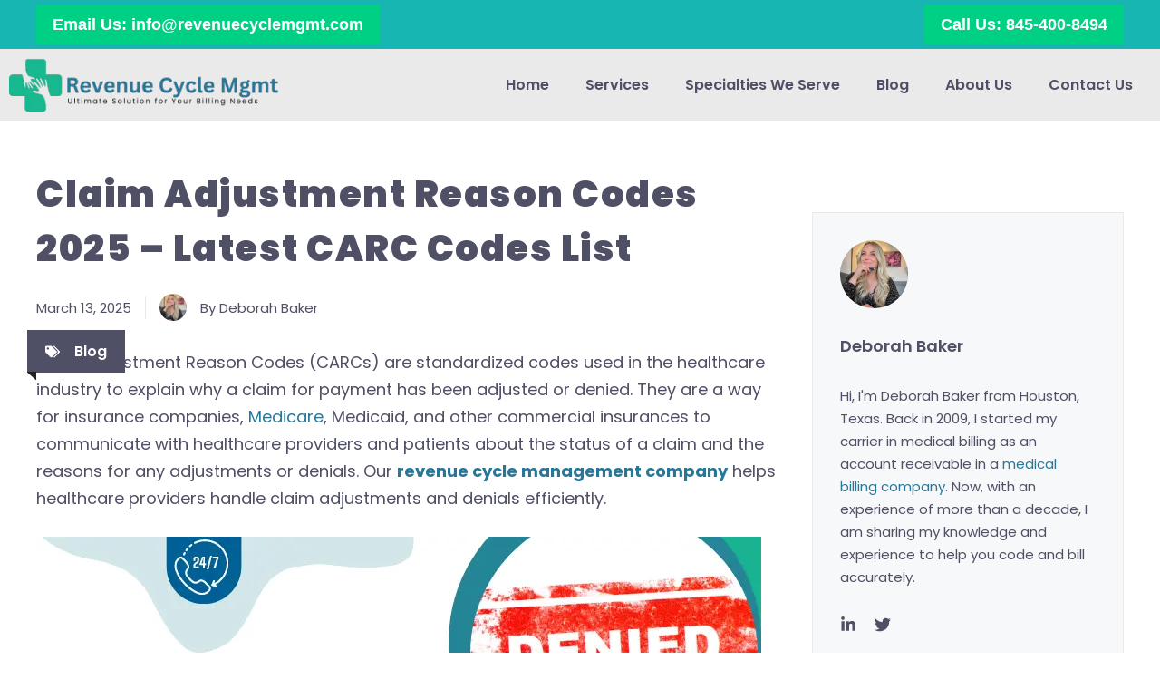

--- FILE ---
content_type: text/html; charset=UTF-8
request_url: https://revenuecyclemgmt.com/claim-adjustment-reason-codes/
body_size: 71676
content:
<!DOCTYPE html>
<html lang="en-US" prefix="og: https://ogp.me/ns#">
<head>
	<meta charset="UTF-8">
	<script src="https://cdn.userway.org/widget.js" data-account="g5lJpm5ZTD"></script>
	<meta name="viewport" content="width=device-width, initial-scale=1">
<!-- Search Engine Optimization by Rank Math - https://rankmath.com/ -->
<title>Claim Adjustment Reason Codes 2025 – Latest CARC Codes List</title>
<meta name="description" content="You can find the list of all claim adjustment reason code along with their detailed description and current status."/>
<meta name="robots" content="follow, index, max-snippet:-1, max-video-preview:-1, max-image-preview:large"/>
<link rel="canonical" href="https://revenuecyclemgmt.com/claim-adjustment-reason-codes/" />
<meta property="og:locale" content="en_US" />
<meta property="og:type" content="article" />
<meta property="og:title" content="Claim Adjustment Reason Codes 2025 – Latest CARC Codes List" />
<meta property="og:description" content="You can find the list of all claim adjustment reason code along with their detailed description and current status." />
<meta property="og:url" content="https://revenuecyclemgmt.com/claim-adjustment-reason-codes/" />
<meta property="og:site_name" content="Revenue Cycle Management" />
<meta property="article:section" content="Blog" />
<meta property="og:updated_time" content="2025-10-27T12:09:26-05:00" />
<meta property="og:image" content="https://revenuecyclemgmt.com/wp-content/uploads/2023/02/Claim-Adjustment-Reason-Codes-–-Latest-CARC-Codes-List.webp" />
<meta property="og:image:secure_url" content="https://revenuecyclemgmt.com/wp-content/uploads/2023/02/Claim-Adjustment-Reason-Codes-–-Latest-CARC-Codes-List.webp" />
<meta property="og:image:width" content="800" />
<meta property="og:image:height" content="400" />
<meta property="og:image:alt" content="Claim Adjustment Reason Codes – Latest CARC Codes List" />
<meta property="og:image:type" content="image/webp" />
<meta property="article:published_time" content="2025-03-13T19:09:51-05:00" />
<meta property="article:modified_time" content="2025-10-27T12:09:26-05:00" />
<meta name="twitter:card" content="summary_large_image" />
<meta name="twitter:title" content="Claim Adjustment Reason Codes 2025 – Latest CARC Codes List" />
<meta name="twitter:description" content="You can find the list of all claim adjustment reason code along with their detailed description and current status." />
<meta name="twitter:image" content="https://revenuecyclemgmt.com/wp-content/uploads/2023/02/Claim-Adjustment-Reason-Codes-–-Latest-CARC-Codes-List.webp" />
<meta name="twitter:label1" content="Written by" />
<meta name="twitter:data1" content="Deborah Baker" />
<meta name="twitter:label2" content="Time to read" />
<meta name="twitter:data2" content="1 minute" />
<script type="application/ld+json" class="rank-math-schema">{"@context":"https://schema.org","@graph":[{"@type":"Organization","@id":"https://revenuecyclemgmt.com/#organization","name":"Revenue Cycle Management","url":"https://revenuecyclemgmt.com","logo":{"@type":"ImageObject","@id":"https://revenuecyclemgmt.com/#logo","url":"https://revenuecyclemgmt.com/wp-content/uploads/2023/04/Revenue-Cycle-Mgmt-logo-150x70.webp","contentUrl":"https://revenuecyclemgmt.com/wp-content/uploads/2023/04/Revenue-Cycle-Mgmt-logo-150x70.webp","caption":"Revenue Cycle Management","inLanguage":"en-US"}},{"@type":"WebSite","@id":"https://revenuecyclemgmt.com/#website","url":"https://revenuecyclemgmt.com","name":"Revenue Cycle Management","publisher":{"@id":"https://revenuecyclemgmt.com/#organization"},"inLanguage":"en-US"},{"@type":"ImageObject","@id":"https://revenuecyclemgmt.com/wp-content/uploads/2023/02/Claim-Adjustment-Reason-Codes-\u2013-Latest-CARC-Codes-List.webp","url":"https://revenuecyclemgmt.com/wp-content/uploads/2023/02/Claim-Adjustment-Reason-Codes-\u2013-Latest-CARC-Codes-List.webp","width":"800","height":"400","caption":"Claim Adjustment Reason Codes \u2013 Latest CARC Codes List","inLanguage":"en-US"},{"@type":"BreadcrumbList","@id":"https://revenuecyclemgmt.com/claim-adjustment-reason-codes/#breadcrumb","itemListElement":[{"@type":"ListItem","position":"1","item":{"@id":"https://revenuecyclemgmt.com","name":"Home"}},{"@type":"ListItem","position":"2","item":{"@id":"https://revenuecyclemgmt.com/claim-adjustment-reason-codes/","name":"Claim Adjustment Reason Codes 2025 \u2013 Latest CARC Codes List"}}]},{"@type":"WebPage","@id":"https://revenuecyclemgmt.com/claim-adjustment-reason-codes/#webpage","url":"https://revenuecyclemgmt.com/claim-adjustment-reason-codes/","name":"Claim Adjustment Reason Codes 2025 \u2013 Latest CARC Codes List","datePublished":"2025-03-13T19:09:51-05:00","dateModified":"2025-10-27T12:09:26-05:00","isPartOf":{"@id":"https://revenuecyclemgmt.com/#website"},"primaryImageOfPage":{"@id":"https://revenuecyclemgmt.com/wp-content/uploads/2023/02/Claim-Adjustment-Reason-Codes-\u2013-Latest-CARC-Codes-List.webp"},"inLanguage":"en-US","breadcrumb":{"@id":"https://revenuecyclemgmt.com/claim-adjustment-reason-codes/#breadcrumb"}},{"@type":"Person","@id":"https://revenuecyclemgmt.com/author/deborah/","name":"Deborah Baker","url":"https://revenuecyclemgmt.com/author/deborah/","image":{"@type":"ImageObject","@id":"https://secure.gravatar.com/avatar/b7b0cc1c462ee7b927bedd65b884d700c88d608a1f2afab7f20a231ee63a700d?s=96&amp;d=mm&amp;r=g","url":"https://secure.gravatar.com/avatar/b7b0cc1c462ee7b927bedd65b884d700c88d608a1f2afab7f20a231ee63a700d?s=96&amp;d=mm&amp;r=g","caption":"Deborah Baker","inLanguage":"en-US"},"worksFor":{"@id":"https://revenuecyclemgmt.com/#organization"}},{"@type":"BlogPosting","headline":"Claim Adjustment Reason Codes 2025 \u2013 Latest CARC Codes List","keywords":"Claim Adjustment Reason Codes","datePublished":"2025-03-13T19:09:51-05:00","dateModified":"2025-10-27T12:09:26-05:00","author":{"@id":"https://revenuecyclemgmt.com/author/deborah/","name":"Deborah Baker"},"publisher":{"@id":"https://revenuecyclemgmt.com/#organization"},"description":"You can find the list of all claim adjustment reason code along with their detailed description and current status.","name":"Claim Adjustment Reason Codes 2025 \u2013 Latest CARC Codes List","@id":"https://revenuecyclemgmt.com/claim-adjustment-reason-codes/#richSnippet","isPartOf":{"@id":"https://revenuecyclemgmt.com/claim-adjustment-reason-codes/#webpage"},"image":{"@id":"https://revenuecyclemgmt.com/wp-content/uploads/2023/02/Claim-Adjustment-Reason-Codes-\u2013-Latest-CARC-Codes-List.webp"},"inLanguage":"en-US","mainEntityOfPage":{"@id":"https://revenuecyclemgmt.com/claim-adjustment-reason-codes/#webpage"}}]}</script>
<!-- /Rank Math WordPress SEO plugin -->

<link href='https://fonts.gstatic.com' crossorigin rel='preconnect' />
<link href='https://fonts.googleapis.com' crossorigin rel='preconnect' />
<link rel="alternate" type="application/rss+xml" title="Revenue Cycle Management &raquo; Feed" href="https://revenuecyclemgmt.com/feed/" />
<link rel="alternate" type="application/rss+xml" title="Revenue Cycle Management &raquo; Comments Feed" href="https://revenuecyclemgmt.com/comments/feed/" />
<link rel="alternate" type="application/rss+xml" title="Revenue Cycle Management &raquo; Claim Adjustment Reason Codes 2025 – Latest CARC Codes List Comments Feed" href="https://revenuecyclemgmt.com/claim-adjustment-reason-codes/feed/" />
<link rel="alternate" title="oEmbed (JSON)" type="application/json+oembed" href="https://revenuecyclemgmt.com/wp-json/oembed/1.0/embed?url=https%3A%2F%2Frevenuecyclemgmt.com%2Fclaim-adjustment-reason-codes%2F" />
<link rel="alternate" title="oEmbed (XML)" type="text/xml+oembed" href="https://revenuecyclemgmt.com/wp-json/oembed/1.0/embed?url=https%3A%2F%2Frevenuecyclemgmt.com%2Fclaim-adjustment-reason-codes%2F&#038;format=xml" />
<style id='wp-img-auto-sizes-contain-inline-css'>
img:is([sizes=auto i],[sizes^="auto," i]){contain-intrinsic-size:3000px 1500px}
/*# sourceURL=wp-img-auto-sizes-contain-inline-css */
</style>
<link rel='stylesheet' id='formidable-css' href='https://revenuecyclemgmt.com/wp-content/plugins/formidable/css/formidableforms.css?ver=10231316' media='all' />
<style id='wp-emoji-styles-inline-css'>

	img.wp-smiley, img.emoji {
		display: inline !important;
		border: none !important;
		box-shadow: none !important;
		height: 1em !important;
		width: 1em !important;
		margin: 0 0.07em !important;
		vertical-align: -0.1em !important;
		background: none !important;
		padding: 0 !important;
	}
/*# sourceURL=wp-emoji-styles-inline-css */
</style>
<style id='wp-block-library-inline-css'>
:root{--wp-block-synced-color:#7a00df;--wp-block-synced-color--rgb:122,0,223;--wp-bound-block-color:var(--wp-block-synced-color);--wp-editor-canvas-background:#ddd;--wp-admin-theme-color:#007cba;--wp-admin-theme-color--rgb:0,124,186;--wp-admin-theme-color-darker-10:#006ba1;--wp-admin-theme-color-darker-10--rgb:0,107,160.5;--wp-admin-theme-color-darker-20:#005a87;--wp-admin-theme-color-darker-20--rgb:0,90,135;--wp-admin-border-width-focus:2px}@media (min-resolution:192dpi){:root{--wp-admin-border-width-focus:1.5px}}.wp-element-button{cursor:pointer}:root .has-very-light-gray-background-color{background-color:#eee}:root .has-very-dark-gray-background-color{background-color:#313131}:root .has-very-light-gray-color{color:#eee}:root .has-very-dark-gray-color{color:#313131}:root .has-vivid-green-cyan-to-vivid-cyan-blue-gradient-background{background:linear-gradient(135deg,#00d084,#0693e3)}:root .has-purple-crush-gradient-background{background:linear-gradient(135deg,#34e2e4,#4721fb 50%,#ab1dfe)}:root .has-hazy-dawn-gradient-background{background:linear-gradient(135deg,#faaca8,#dad0ec)}:root .has-subdued-olive-gradient-background{background:linear-gradient(135deg,#fafae1,#67a671)}:root .has-atomic-cream-gradient-background{background:linear-gradient(135deg,#fdd79a,#004a59)}:root .has-nightshade-gradient-background{background:linear-gradient(135deg,#330968,#31cdcf)}:root .has-midnight-gradient-background{background:linear-gradient(135deg,#020381,#2874fc)}:root{--wp--preset--font-size--normal:16px;--wp--preset--font-size--huge:42px}.has-regular-font-size{font-size:1em}.has-larger-font-size{font-size:2.625em}.has-normal-font-size{font-size:var(--wp--preset--font-size--normal)}.has-huge-font-size{font-size:var(--wp--preset--font-size--huge)}.has-text-align-center{text-align:center}.has-text-align-left{text-align:left}.has-text-align-right{text-align:right}.has-fit-text{white-space:nowrap!important}#end-resizable-editor-section{display:none}.aligncenter{clear:both}.items-justified-left{justify-content:flex-start}.items-justified-center{justify-content:center}.items-justified-right{justify-content:flex-end}.items-justified-space-between{justify-content:space-between}.screen-reader-text{border:0;clip-path:inset(50%);height:1px;margin:-1px;overflow:hidden;padding:0;position:absolute;width:1px;word-wrap:normal!important}.screen-reader-text:focus{background-color:#ddd;clip-path:none;color:#444;display:block;font-size:1em;height:auto;left:5px;line-height:normal;padding:15px 23px 14px;text-decoration:none;top:5px;width:auto;z-index:100000}html :where(.has-border-color){border-style:solid}html :where([style*=border-top-color]){border-top-style:solid}html :where([style*=border-right-color]){border-right-style:solid}html :where([style*=border-bottom-color]){border-bottom-style:solid}html :where([style*=border-left-color]){border-left-style:solid}html :where([style*=border-width]){border-style:solid}html :where([style*=border-top-width]){border-top-style:solid}html :where([style*=border-right-width]){border-right-style:solid}html :where([style*=border-bottom-width]){border-bottom-style:solid}html :where([style*=border-left-width]){border-left-style:solid}html :where(img[class*=wp-image-]){height:auto;max-width:100%}:where(figure){margin:0 0 1em}html :where(.is-position-sticky){--wp-admin--admin-bar--position-offset:var(--wp-admin--admin-bar--height,0px)}@media screen and (max-width:600px){html :where(.is-position-sticky){--wp-admin--admin-bar--position-offset:0px}}

/*# sourceURL=wp-block-library-inline-css */
</style><style id='wp-block-heading-inline-css'>
h1:where(.wp-block-heading).has-background,h2:where(.wp-block-heading).has-background,h3:where(.wp-block-heading).has-background,h4:where(.wp-block-heading).has-background,h5:where(.wp-block-heading).has-background,h6:where(.wp-block-heading).has-background{padding:1.25em 2.375em}h1.has-text-align-left[style*=writing-mode]:where([style*=vertical-lr]),h1.has-text-align-right[style*=writing-mode]:where([style*=vertical-rl]),h2.has-text-align-left[style*=writing-mode]:where([style*=vertical-lr]),h2.has-text-align-right[style*=writing-mode]:where([style*=vertical-rl]),h3.has-text-align-left[style*=writing-mode]:where([style*=vertical-lr]),h3.has-text-align-right[style*=writing-mode]:where([style*=vertical-rl]),h4.has-text-align-left[style*=writing-mode]:where([style*=vertical-lr]),h4.has-text-align-right[style*=writing-mode]:where([style*=vertical-rl]),h5.has-text-align-left[style*=writing-mode]:where([style*=vertical-lr]),h5.has-text-align-right[style*=writing-mode]:where([style*=vertical-rl]),h6.has-text-align-left[style*=writing-mode]:where([style*=vertical-lr]),h6.has-text-align-right[style*=writing-mode]:where([style*=vertical-rl]){rotate:180deg}
/*# sourceURL=https://revenuecyclemgmt.com/wp-includes/blocks/heading/style.min.css */
</style>
<style id='wp-block-image-inline-css'>
.wp-block-image>a,.wp-block-image>figure>a{display:inline-block}.wp-block-image img{box-sizing:border-box;height:auto;max-width:100%;vertical-align:bottom}@media not (prefers-reduced-motion){.wp-block-image img.hide{visibility:hidden}.wp-block-image img.show{animation:show-content-image .4s}}.wp-block-image[style*=border-radius] img,.wp-block-image[style*=border-radius]>a{border-radius:inherit}.wp-block-image.has-custom-border img{box-sizing:border-box}.wp-block-image.aligncenter{text-align:center}.wp-block-image.alignfull>a,.wp-block-image.alignwide>a{width:100%}.wp-block-image.alignfull img,.wp-block-image.alignwide img{height:auto;width:100%}.wp-block-image .aligncenter,.wp-block-image .alignleft,.wp-block-image .alignright,.wp-block-image.aligncenter,.wp-block-image.alignleft,.wp-block-image.alignright{display:table}.wp-block-image .aligncenter>figcaption,.wp-block-image .alignleft>figcaption,.wp-block-image .alignright>figcaption,.wp-block-image.aligncenter>figcaption,.wp-block-image.alignleft>figcaption,.wp-block-image.alignright>figcaption{caption-side:bottom;display:table-caption}.wp-block-image .alignleft{float:left;margin:.5em 1em .5em 0}.wp-block-image .alignright{float:right;margin:.5em 0 .5em 1em}.wp-block-image .aligncenter{margin-left:auto;margin-right:auto}.wp-block-image :where(figcaption){margin-bottom:1em;margin-top:.5em}.wp-block-image.is-style-circle-mask img{border-radius:9999px}@supports ((-webkit-mask-image:none) or (mask-image:none)) or (-webkit-mask-image:none){.wp-block-image.is-style-circle-mask img{border-radius:0;-webkit-mask-image:url('data:image/svg+xml;utf8,<svg viewBox="0 0 100 100" xmlns="http://www.w3.org/2000/svg"><circle cx="50" cy="50" r="50"/></svg>');mask-image:url('data:image/svg+xml;utf8,<svg viewBox="0 0 100 100" xmlns="http://www.w3.org/2000/svg"><circle cx="50" cy="50" r="50"/></svg>');mask-mode:alpha;-webkit-mask-position:center;mask-position:center;-webkit-mask-repeat:no-repeat;mask-repeat:no-repeat;-webkit-mask-size:contain;mask-size:contain}}:root :where(.wp-block-image.is-style-rounded img,.wp-block-image .is-style-rounded img){border-radius:9999px}.wp-block-image figure{margin:0}.wp-lightbox-container{display:flex;flex-direction:column;position:relative}.wp-lightbox-container img{cursor:zoom-in}.wp-lightbox-container img:hover+button{opacity:1}.wp-lightbox-container button{align-items:center;backdrop-filter:blur(16px) saturate(180%);background-color:#5a5a5a40;border:none;border-radius:4px;cursor:zoom-in;display:flex;height:20px;justify-content:center;opacity:0;padding:0;position:absolute;right:16px;text-align:center;top:16px;width:20px;z-index:100}@media not (prefers-reduced-motion){.wp-lightbox-container button{transition:opacity .2s ease}}.wp-lightbox-container button:focus-visible{outline:3px auto #5a5a5a40;outline:3px auto -webkit-focus-ring-color;outline-offset:3px}.wp-lightbox-container button:hover{cursor:pointer;opacity:1}.wp-lightbox-container button:focus{opacity:1}.wp-lightbox-container button:focus,.wp-lightbox-container button:hover,.wp-lightbox-container button:not(:hover):not(:active):not(.has-background){background-color:#5a5a5a40;border:none}.wp-lightbox-overlay{box-sizing:border-box;cursor:zoom-out;height:100vh;left:0;overflow:hidden;position:fixed;top:0;visibility:hidden;width:100%;z-index:100000}.wp-lightbox-overlay .close-button{align-items:center;cursor:pointer;display:flex;justify-content:center;min-height:40px;min-width:40px;padding:0;position:absolute;right:calc(env(safe-area-inset-right) + 16px);top:calc(env(safe-area-inset-top) + 16px);z-index:5000000}.wp-lightbox-overlay .close-button:focus,.wp-lightbox-overlay .close-button:hover,.wp-lightbox-overlay .close-button:not(:hover):not(:active):not(.has-background){background:none;border:none}.wp-lightbox-overlay .lightbox-image-container{height:var(--wp--lightbox-container-height);left:50%;overflow:hidden;position:absolute;top:50%;transform:translate(-50%,-50%);transform-origin:top left;width:var(--wp--lightbox-container-width);z-index:9999999999}.wp-lightbox-overlay .wp-block-image{align-items:center;box-sizing:border-box;display:flex;height:100%;justify-content:center;margin:0;position:relative;transform-origin:0 0;width:100%;z-index:3000000}.wp-lightbox-overlay .wp-block-image img{height:var(--wp--lightbox-image-height);min-height:var(--wp--lightbox-image-height);min-width:var(--wp--lightbox-image-width);width:var(--wp--lightbox-image-width)}.wp-lightbox-overlay .wp-block-image figcaption{display:none}.wp-lightbox-overlay button{background:none;border:none}.wp-lightbox-overlay .scrim{background-color:#fff;height:100%;opacity:.9;position:absolute;width:100%;z-index:2000000}.wp-lightbox-overlay.active{visibility:visible}@media not (prefers-reduced-motion){.wp-lightbox-overlay.active{animation:turn-on-visibility .25s both}.wp-lightbox-overlay.active img{animation:turn-on-visibility .35s both}.wp-lightbox-overlay.show-closing-animation:not(.active){animation:turn-off-visibility .35s both}.wp-lightbox-overlay.show-closing-animation:not(.active) img{animation:turn-off-visibility .25s both}.wp-lightbox-overlay.zoom.active{animation:none;opacity:1;visibility:visible}.wp-lightbox-overlay.zoom.active .lightbox-image-container{animation:lightbox-zoom-in .4s}.wp-lightbox-overlay.zoom.active .lightbox-image-container img{animation:none}.wp-lightbox-overlay.zoom.active .scrim{animation:turn-on-visibility .4s forwards}.wp-lightbox-overlay.zoom.show-closing-animation:not(.active){animation:none}.wp-lightbox-overlay.zoom.show-closing-animation:not(.active) .lightbox-image-container{animation:lightbox-zoom-out .4s}.wp-lightbox-overlay.zoom.show-closing-animation:not(.active) .lightbox-image-container img{animation:none}.wp-lightbox-overlay.zoom.show-closing-animation:not(.active) .scrim{animation:turn-off-visibility .4s forwards}}@keyframes show-content-image{0%{visibility:hidden}99%{visibility:hidden}to{visibility:visible}}@keyframes turn-on-visibility{0%{opacity:0}to{opacity:1}}@keyframes turn-off-visibility{0%{opacity:1;visibility:visible}99%{opacity:0;visibility:visible}to{opacity:0;visibility:hidden}}@keyframes lightbox-zoom-in{0%{transform:translate(calc((-100vw + var(--wp--lightbox-scrollbar-width))/2 + var(--wp--lightbox-initial-left-position)),calc(-50vh + var(--wp--lightbox-initial-top-position))) scale(var(--wp--lightbox-scale))}to{transform:translate(-50%,-50%) scale(1)}}@keyframes lightbox-zoom-out{0%{transform:translate(-50%,-50%) scale(1);visibility:visible}99%{visibility:visible}to{transform:translate(calc((-100vw + var(--wp--lightbox-scrollbar-width))/2 + var(--wp--lightbox-initial-left-position)),calc(-50vh + var(--wp--lightbox-initial-top-position))) scale(var(--wp--lightbox-scale));visibility:hidden}}
/*# sourceURL=https://revenuecyclemgmt.com/wp-includes/blocks/image/style.min.css */
</style>
<style id='wp-block-paragraph-inline-css'>
.is-small-text{font-size:.875em}.is-regular-text{font-size:1em}.is-large-text{font-size:2.25em}.is-larger-text{font-size:3em}.has-drop-cap:not(:focus):first-letter{float:left;font-size:8.4em;font-style:normal;font-weight:100;line-height:.68;margin:.05em .1em 0 0;text-transform:uppercase}body.rtl .has-drop-cap:not(:focus):first-letter{float:none;margin-left:.1em}p.has-drop-cap.has-background{overflow:hidden}:root :where(p.has-background){padding:1.25em 2.375em}:where(p.has-text-color:not(.has-link-color)) a{color:inherit}p.has-text-align-left[style*="writing-mode:vertical-lr"],p.has-text-align-right[style*="writing-mode:vertical-rl"]{rotate:180deg}
/*# sourceURL=https://revenuecyclemgmt.com/wp-includes/blocks/paragraph/style.min.css */
</style>
<style id='global-styles-inline-css'>
:root{--wp--preset--aspect-ratio--square: 1;--wp--preset--aspect-ratio--4-3: 4/3;--wp--preset--aspect-ratio--3-4: 3/4;--wp--preset--aspect-ratio--3-2: 3/2;--wp--preset--aspect-ratio--2-3: 2/3;--wp--preset--aspect-ratio--16-9: 16/9;--wp--preset--aspect-ratio--9-16: 9/16;--wp--preset--color--black: #000000;--wp--preset--color--cyan-bluish-gray: #abb8c3;--wp--preset--color--white: #ffffff;--wp--preset--color--pale-pink: #f78da7;--wp--preset--color--vivid-red: #cf2e2e;--wp--preset--color--luminous-vivid-orange: #ff6900;--wp--preset--color--luminous-vivid-amber: #fcb900;--wp--preset--color--light-green-cyan: #7bdcb5;--wp--preset--color--vivid-green-cyan: #00d084;--wp--preset--color--pale-cyan-blue: #8ed1fc;--wp--preset--color--vivid-cyan-blue: #0693e3;--wp--preset--color--vivid-purple: #9b51e0;--wp--preset--color--contrast: var(--contrast);--wp--preset--color--contrast-2: var(--contrast-2);--wp--preset--color--contrast-3: var(--contrast-3);--wp--preset--color--base: var(--base);--wp--preset--color--base-2: var(--base-2);--wp--preset--color--base-3: var(--base-3);--wp--preset--color--accent: var(--accent);--wp--preset--color--accent-2: var(--accent-2);--wp--preset--gradient--vivid-cyan-blue-to-vivid-purple: linear-gradient(135deg,rgb(6,147,227) 0%,rgb(155,81,224) 100%);--wp--preset--gradient--light-green-cyan-to-vivid-green-cyan: linear-gradient(135deg,rgb(122,220,180) 0%,rgb(0,208,130) 100%);--wp--preset--gradient--luminous-vivid-amber-to-luminous-vivid-orange: linear-gradient(135deg,rgb(252,185,0) 0%,rgb(255,105,0) 100%);--wp--preset--gradient--luminous-vivid-orange-to-vivid-red: linear-gradient(135deg,rgb(255,105,0) 0%,rgb(207,46,46) 100%);--wp--preset--gradient--very-light-gray-to-cyan-bluish-gray: linear-gradient(135deg,rgb(238,238,238) 0%,rgb(169,184,195) 100%);--wp--preset--gradient--cool-to-warm-spectrum: linear-gradient(135deg,rgb(74,234,220) 0%,rgb(151,120,209) 20%,rgb(207,42,186) 40%,rgb(238,44,130) 60%,rgb(251,105,98) 80%,rgb(254,248,76) 100%);--wp--preset--gradient--blush-light-purple: linear-gradient(135deg,rgb(255,206,236) 0%,rgb(152,150,240) 100%);--wp--preset--gradient--blush-bordeaux: linear-gradient(135deg,rgb(254,205,165) 0%,rgb(254,45,45) 50%,rgb(107,0,62) 100%);--wp--preset--gradient--luminous-dusk: linear-gradient(135deg,rgb(255,203,112) 0%,rgb(199,81,192) 50%,rgb(65,88,208) 100%);--wp--preset--gradient--pale-ocean: linear-gradient(135deg,rgb(255,245,203) 0%,rgb(182,227,212) 50%,rgb(51,167,181) 100%);--wp--preset--gradient--electric-grass: linear-gradient(135deg,rgb(202,248,128) 0%,rgb(113,206,126) 100%);--wp--preset--gradient--midnight: linear-gradient(135deg,rgb(2,3,129) 0%,rgb(40,116,252) 100%);--wp--preset--font-size--small: 13px;--wp--preset--font-size--medium: 20px;--wp--preset--font-size--large: 36px;--wp--preset--font-size--x-large: 42px;--wp--preset--spacing--20: 0.44rem;--wp--preset--spacing--30: 0.67rem;--wp--preset--spacing--40: 1rem;--wp--preset--spacing--50: 1.5rem;--wp--preset--spacing--60: 2.25rem;--wp--preset--spacing--70: 3.38rem;--wp--preset--spacing--80: 5.06rem;--wp--preset--shadow--natural: 6px 6px 9px rgba(0, 0, 0, 0.2);--wp--preset--shadow--deep: 12px 12px 50px rgba(0, 0, 0, 0.4);--wp--preset--shadow--sharp: 6px 6px 0px rgba(0, 0, 0, 0.2);--wp--preset--shadow--outlined: 6px 6px 0px -3px rgb(255, 255, 255), 6px 6px rgb(0, 0, 0);--wp--preset--shadow--crisp: 6px 6px 0px rgb(0, 0, 0);}:where(.is-layout-flex){gap: 0.5em;}:where(.is-layout-grid){gap: 0.5em;}body .is-layout-flex{display: flex;}.is-layout-flex{flex-wrap: wrap;align-items: center;}.is-layout-flex > :is(*, div){margin: 0;}body .is-layout-grid{display: grid;}.is-layout-grid > :is(*, div){margin: 0;}:where(.wp-block-columns.is-layout-flex){gap: 2em;}:where(.wp-block-columns.is-layout-grid){gap: 2em;}:where(.wp-block-post-template.is-layout-flex){gap: 1.25em;}:where(.wp-block-post-template.is-layout-grid){gap: 1.25em;}.has-black-color{color: var(--wp--preset--color--black) !important;}.has-cyan-bluish-gray-color{color: var(--wp--preset--color--cyan-bluish-gray) !important;}.has-white-color{color: var(--wp--preset--color--white) !important;}.has-pale-pink-color{color: var(--wp--preset--color--pale-pink) !important;}.has-vivid-red-color{color: var(--wp--preset--color--vivid-red) !important;}.has-luminous-vivid-orange-color{color: var(--wp--preset--color--luminous-vivid-orange) !important;}.has-luminous-vivid-amber-color{color: var(--wp--preset--color--luminous-vivid-amber) !important;}.has-light-green-cyan-color{color: var(--wp--preset--color--light-green-cyan) !important;}.has-vivid-green-cyan-color{color: var(--wp--preset--color--vivid-green-cyan) !important;}.has-pale-cyan-blue-color{color: var(--wp--preset--color--pale-cyan-blue) !important;}.has-vivid-cyan-blue-color{color: var(--wp--preset--color--vivid-cyan-blue) !important;}.has-vivid-purple-color{color: var(--wp--preset--color--vivid-purple) !important;}.has-black-background-color{background-color: var(--wp--preset--color--black) !important;}.has-cyan-bluish-gray-background-color{background-color: var(--wp--preset--color--cyan-bluish-gray) !important;}.has-white-background-color{background-color: var(--wp--preset--color--white) !important;}.has-pale-pink-background-color{background-color: var(--wp--preset--color--pale-pink) !important;}.has-vivid-red-background-color{background-color: var(--wp--preset--color--vivid-red) !important;}.has-luminous-vivid-orange-background-color{background-color: var(--wp--preset--color--luminous-vivid-orange) !important;}.has-luminous-vivid-amber-background-color{background-color: var(--wp--preset--color--luminous-vivid-amber) !important;}.has-light-green-cyan-background-color{background-color: var(--wp--preset--color--light-green-cyan) !important;}.has-vivid-green-cyan-background-color{background-color: var(--wp--preset--color--vivid-green-cyan) !important;}.has-pale-cyan-blue-background-color{background-color: var(--wp--preset--color--pale-cyan-blue) !important;}.has-vivid-cyan-blue-background-color{background-color: var(--wp--preset--color--vivid-cyan-blue) !important;}.has-vivid-purple-background-color{background-color: var(--wp--preset--color--vivid-purple) !important;}.has-black-border-color{border-color: var(--wp--preset--color--black) !important;}.has-cyan-bluish-gray-border-color{border-color: var(--wp--preset--color--cyan-bluish-gray) !important;}.has-white-border-color{border-color: var(--wp--preset--color--white) !important;}.has-pale-pink-border-color{border-color: var(--wp--preset--color--pale-pink) !important;}.has-vivid-red-border-color{border-color: var(--wp--preset--color--vivid-red) !important;}.has-luminous-vivid-orange-border-color{border-color: var(--wp--preset--color--luminous-vivid-orange) !important;}.has-luminous-vivid-amber-border-color{border-color: var(--wp--preset--color--luminous-vivid-amber) !important;}.has-light-green-cyan-border-color{border-color: var(--wp--preset--color--light-green-cyan) !important;}.has-vivid-green-cyan-border-color{border-color: var(--wp--preset--color--vivid-green-cyan) !important;}.has-pale-cyan-blue-border-color{border-color: var(--wp--preset--color--pale-cyan-blue) !important;}.has-vivid-cyan-blue-border-color{border-color: var(--wp--preset--color--vivid-cyan-blue) !important;}.has-vivid-purple-border-color{border-color: var(--wp--preset--color--vivid-purple) !important;}.has-vivid-cyan-blue-to-vivid-purple-gradient-background{background: var(--wp--preset--gradient--vivid-cyan-blue-to-vivid-purple) !important;}.has-light-green-cyan-to-vivid-green-cyan-gradient-background{background: var(--wp--preset--gradient--light-green-cyan-to-vivid-green-cyan) !important;}.has-luminous-vivid-amber-to-luminous-vivid-orange-gradient-background{background: var(--wp--preset--gradient--luminous-vivid-amber-to-luminous-vivid-orange) !important;}.has-luminous-vivid-orange-to-vivid-red-gradient-background{background: var(--wp--preset--gradient--luminous-vivid-orange-to-vivid-red) !important;}.has-very-light-gray-to-cyan-bluish-gray-gradient-background{background: var(--wp--preset--gradient--very-light-gray-to-cyan-bluish-gray) !important;}.has-cool-to-warm-spectrum-gradient-background{background: var(--wp--preset--gradient--cool-to-warm-spectrum) !important;}.has-blush-light-purple-gradient-background{background: var(--wp--preset--gradient--blush-light-purple) !important;}.has-blush-bordeaux-gradient-background{background: var(--wp--preset--gradient--blush-bordeaux) !important;}.has-luminous-dusk-gradient-background{background: var(--wp--preset--gradient--luminous-dusk) !important;}.has-pale-ocean-gradient-background{background: var(--wp--preset--gradient--pale-ocean) !important;}.has-electric-grass-gradient-background{background: var(--wp--preset--gradient--electric-grass) !important;}.has-midnight-gradient-background{background: var(--wp--preset--gradient--midnight) !important;}.has-small-font-size{font-size: var(--wp--preset--font-size--small) !important;}.has-medium-font-size{font-size: var(--wp--preset--font-size--medium) !important;}.has-large-font-size{font-size: var(--wp--preset--font-size--large) !important;}.has-x-large-font-size{font-size: var(--wp--preset--font-size--x-large) !important;}
/*# sourceURL=global-styles-inline-css */
</style>

<style id='classic-theme-styles-inline-css'>
/*! This file is auto-generated */
.wp-block-button__link{color:#fff;background-color:#32373c;border-radius:9999px;box-shadow:none;text-decoration:none;padding:calc(.667em + 2px) calc(1.333em + 2px);font-size:1.125em}.wp-block-file__button{background:#32373c;color:#fff;text-decoration:none}
/*# sourceURL=/wp-includes/css/classic-themes.min.css */
</style>
<link rel='stylesheet' id='contact-form-7-css' href='https://revenuecyclemgmt.com/wp-content/plugins/contact-form-7/includes/css/styles.css?ver=6.1.3' media='all' />
<link rel='stylesheet' id='toc-screen-css' href='https://revenuecyclemgmt.com/wp-content/plugins/table-of-contents-plus/screen.min.css?ver=2411.1' media='all' />
<link rel='stylesheet' id='generate-comments-css' href='https://revenuecyclemgmt.com/wp-content/themes/generatepress/assets/css/components/comments.min.css?ver=3.6.0' media='all' />
<link rel='stylesheet' id='generate-widget-areas-css' href='https://revenuecyclemgmt.com/wp-content/themes/generatepress/assets/css/components/widget-areas.min.css?ver=3.6.0' media='all' />
<link rel='stylesheet' id='generate-style-css' href='https://revenuecyclemgmt.com/wp-content/themes/generatepress/assets/css/main.min.css?ver=3.6.0' media='all' />
<style id='generate-style-inline-css'>
body{background-color:var(--base-3);color:var(--contrast-2);}a{color:var(--accent-2);}a:hover, a:focus, a:active{color:var(--accent);}.grid-container{max-width:1300px;}.wp-block-group__inner-container{max-width:1300px;margin-left:auto;margin-right:auto;}.site-header .header-image{width:300px;}:root{--contrast:#222222;--contrast-2:#4f4f65;--contrast-3:#68687b;--base:#eaeaea;--base-2:#f7f8f9;--base-3:#ffffff;--accent:#17B890;--accent-2:#287698;}:root .has-contrast-color{color:var(--contrast);}:root .has-contrast-background-color{background-color:var(--contrast);}:root .has-contrast-2-color{color:var(--contrast-2);}:root .has-contrast-2-background-color{background-color:var(--contrast-2);}:root .has-contrast-3-color{color:var(--contrast-3);}:root .has-contrast-3-background-color{background-color:var(--contrast-3);}:root .has-base-color{color:var(--base);}:root .has-base-background-color{background-color:var(--base);}:root .has-base-2-color{color:var(--base-2);}:root .has-base-2-background-color{background-color:var(--base-2);}:root .has-base-3-color{color:var(--base-3);}:root .has-base-3-background-color{background-color:var(--base-3);}:root .has-accent-color{color:var(--accent);}:root .has-accent-background-color{background-color:var(--accent);}:root .has-accent-2-color{color:var(--accent-2);}:root .has-accent-2-background-color{background-color:var(--accent-2);}h1{font-family:Poppins, sans-serif;font-weight:900;font-size:40px;letter-spacing:1.5px;line-height:1.5em;}@media (max-width:768px){h1{font-size:35px;}}h2{font-family:Poppins, sans-serif;font-weight:800;text-transform:initial;font-size:36px;line-height:1.5em;}@media (max-width:768px){h2{font-size:32px;}}h3{font-family:Poppins, sans-serif;font-weight:500;text-transform:initial;font-size:28px;line-height:1.5em;}@media (max-width: 1024px){h3{font-size:28px;}}@media (max-width:768px){h3{font-size:26px;}}h4{font-family:Poppins, sans-serif;font-weight:600;font-size:24px;line-height:1.5em;}@media (max-width: 1024px){h4{font-size:24px;}}h5{font-family:Poppins, sans-serif;font-weight:900;font-size:20px;line-height:1.5em;}h6{font-family:Poppins, sans-serif;font-weight:900;font-size:18px;line-height:1.5em;}body, button, input, select, textarea{font-family:Poppins, sans-serif;font-weight:normal;font-size:18px;}body{line-height:1.7;}.main-title{font-family:Poppins, sans-serif;text-transform:uppercase;font-size:30px;}.main-navigation a, .main-navigation .menu-toggle, .main-navigation .menu-bar-items{font-family:Poppins, sans-serif;font-weight:600;text-transform:initial;font-size:16px;}.widget-title{font-family:Poppins, sans-serif;font-weight:700;font-size:24px;}.main-navigation .main-nav ul ul li a{font-family:Poppins, sans-serif;font-size:14px;}.top-bar{background-color:#17B6B3;color:#ffffff;}.top-bar a{color:#ffffff;}.top-bar a:hover{color:#303030;}.site-header{background-color:var(--base);}.main-title a,.main-title a:hover{color:var(--accent);}.site-description{color:#757575;}.main-navigation .main-nav ul li a, .main-navigation .menu-toggle, .main-navigation .menu-bar-items{color:var(--contrast-2);}.main-navigation .main-nav ul li:not([class*="current-menu-"]):hover > a, .main-navigation .main-nav ul li:not([class*="current-menu-"]):focus > a, .main-navigation .main-nav ul li.sfHover:not([class*="current-menu-"]) > a, .main-navigation .menu-bar-item:hover > a, .main-navigation .menu-bar-item.sfHover > a{color:var(--contrast-2);}button.menu-toggle:hover,button.menu-toggle:focus{color:var(--contrast-2);}.main-navigation .main-nav ul li[class*="current-menu-"] > a{color:var(--contrast);}.navigation-search input[type="search"],.navigation-search input[type="search"]:active, .navigation-search input[type="search"]:focus, .main-navigation .main-nav ul li.search-item.active > a, .main-navigation .menu-bar-items .search-item.active > a{color:var(--contrast-2);background-color:var(--base-2);opacity:1;}.main-navigation ul ul{background-color:var(--contrast-2);}.main-navigation .main-nav ul ul li a{color:var(--base);}.main-navigation .main-nav ul ul li:not([class*="current-menu-"]):hover > a,.main-navigation .main-nav ul ul li:not([class*="current-menu-"]):focus > a, .main-navigation .main-nav ul ul li.sfHover:not([class*="current-menu-"]) > a{color:var(--contrast-2);background-color:var(--base-2);}.main-navigation .main-nav ul ul li[class*="current-menu-"] > a{color:var(--contrast-2);background-color:var(--base-3);}.separate-containers .inside-article, .separate-containers .comments-area, .separate-containers .page-header, .one-container .container, .separate-containers .paging-navigation, .inside-page-header{color:var(--contrast-2);background-color:var(--base-3);}.inside-article a,.paging-navigation a,.comments-area a,.page-header a{color:var(--accent-2);}.inside-article a:hover,.paging-navigation a:hover,.comments-area a:hover,.page-header a:hover{color:var(--accent);}.entry-title a{color:var(--contrast);}.entry-title a:hover{color:var(--contrast-2);}.entry-meta{color:#595959;}h1{color:var(--contrast-2);}h2{color:var(--contrast-2);}h3{color:var(--contrast-2);}h4{color:var(--contrast-2);}h5{color:var(--contrast-2);}h6{color:var(--contrast-2);}.sidebar .widget{background-color:var(--base-3);}.footer-widgets{background-color:var(--base-3);}.footer-widgets .widget-title{color:var(--contrast-2);}.site-info{color:var(--base-3);background-color:var(--contrast-2);}.site-info a{color:var(--base-3);}.site-info a:hover{color:var(--base);}.footer-bar .widget_nav_menu .current-menu-item a{color:var(--base);}input[type="text"],input[type="email"],input[type="url"],input[type="password"],input[type="search"],input[type="tel"],input[type="number"],textarea,select{color:var(--contrast-2);background-color:var(--base-2);border-color:var(--base);}input[type="text"]:focus,input[type="email"]:focus,input[type="url"]:focus,input[type="password"]:focus,input[type="search"]:focus,input[type="tel"]:focus,input[type="number"]:focus,textarea:focus,select:focus{color:var(--contrast-2);background-color:var(--base-3);border-color:var(--base);}button,html input[type="button"],input[type="reset"],input[type="submit"],a.button,a.wp-block-button__link:not(.has-background){color:var(--base-3);background-color:#ffffff;}button:hover,html input[type="button"]:hover,input[type="reset"]:hover,input[type="submit"]:hover,a.button:hover,button:focus,html input[type="button"]:focus,input[type="reset"]:focus,input[type="submit"]:focus,a.button:focus,a.wp-block-button__link:not(.has-background):active,a.wp-block-button__link:not(.has-background):focus,a.wp-block-button__link:not(.has-background):hover{color:var(--base-3);background-color:#55add2;}a.generate-back-to-top{background-color:rgba( 0,0,0,0.4 );color:#ffffff;}a.generate-back-to-top:hover,a.generate-back-to-top:focus{background-color:rgba( 0,0,0,0.6 );color:#ffffff;}:root{--gp-search-modal-bg-color:var(--base-3);--gp-search-modal-text-color:var(--contrast);--gp-search-modal-overlay-bg-color:rgba(0,0,0,0.2);}@media (max-width: 860px){.main-navigation .menu-bar-item:hover > a, .main-navigation .menu-bar-item.sfHover > a{background:none;color:var(--contrast-2);}}.inside-top-bar{padding:5px 40px 5px 40px;}.inside-header{padding:10px;}.nav-below-header .main-navigation .inside-navigation.grid-container, .nav-above-header .main-navigation .inside-navigation.grid-container{padding:0px 10px 0px 10px;}.separate-containers .inside-article, .separate-containers .comments-area, .separate-containers .page-header, .separate-containers .paging-navigation, .one-container .site-content, .inside-page-header{padding:40px 40px 100px 40px;}.site-main .wp-block-group__inner-container{padding:40px 40px 100px 40px;}.separate-containers .paging-navigation{padding-top:20px;padding-bottom:20px;}.entry-content .alignwide, body:not(.no-sidebar) .entry-content .alignfull{margin-left:-40px;width:calc(100% + 80px);max-width:calc(100% + 80px);}.sidebar .widget, .page-header, .widget-area .main-navigation, .site-main > *{margin-bottom:0px;}.separate-containers .site-main{margin:0px;}.both-right .inside-left-sidebar,.both-left .inside-left-sidebar{margin-right:0px;}.both-right .inside-right-sidebar,.both-left .inside-right-sidebar{margin-left:0px;}.one-container.archive .post:not(:last-child):not(.is-loop-template-item), .one-container.blog .post:not(:last-child):not(.is-loop-template-item){padding-bottom:100px;}.separate-containers .featured-image{margin-top:0px;}.separate-containers .inside-right-sidebar, .separate-containers .inside-left-sidebar{margin-top:0px;margin-bottom:0px;}.main-navigation .main-nav ul ul li a{padding:16px 20px 16px 20px;}.rtl .menu-item-has-children .dropdown-menu-toggle{padding-left:20px;}.menu-item-has-children ul .dropdown-menu-toggle{padding-top:16px;padding-bottom:16px;margin-top:-16px;}.rtl .main-navigation .main-nav ul li.menu-item-has-children > a{padding-right:20px;}@media (max-width:768px){.separate-containers .inside-article, .separate-containers .comments-area, .separate-containers .page-header, .separate-containers .paging-navigation, .one-container .site-content, .inside-page-header{padding:60px 30px 60px 30px;}.site-main .wp-block-group__inner-container{padding:60px 30px 60px 30px;}.inside-top-bar{padding-right:30px;padding-left:30px;}.inside-header{padding-right:30px;padding-left:30px;}.widget-area .widget{padding-top:30px;padding-right:30px;padding-bottom:30px;padding-left:30px;}.footer-widgets-container{padding-top:30px;padding-right:30px;padding-bottom:30px;padding-left:30px;}.inside-site-info{padding-right:30px;padding-left:30px;}.entry-content .alignwide, body:not(.no-sidebar) .entry-content .alignfull{margin-left:-30px;width:calc(100% + 60px);max-width:calc(100% + 60px);}.one-container .site-main .paging-navigation{margin-bottom:0px;}}.is-right-sidebar{width:30%;}.is-left-sidebar{width:30%;}.site-content .content-area{width:70%;}@media (max-width: 860px){.main-navigation .menu-toggle,.sidebar-nav-mobile:not(#sticky-placeholder){display:block;}.main-navigation ul,.gen-sidebar-nav,.main-navigation:not(.slideout-navigation):not(.toggled) .main-nav > ul,.has-inline-mobile-toggle #site-navigation .inside-navigation > *:not(.navigation-search):not(.main-nav){display:none;}.nav-align-right .inside-navigation,.nav-align-center .inside-navigation{justify-content:space-between;}.has-inline-mobile-toggle .mobile-menu-control-wrapper{display:flex;flex-wrap:wrap;}.has-inline-mobile-toggle .inside-header{flex-direction:row;text-align:left;flex-wrap:wrap;}.has-inline-mobile-toggle .header-widget,.has-inline-mobile-toggle #site-navigation{flex-basis:100%;}.nav-float-left .has-inline-mobile-toggle #site-navigation{order:10;}}
.dynamic-author-image-rounded{border-radius:100%;}.dynamic-featured-image, .dynamic-author-image{vertical-align:middle;}.one-container.blog .dynamic-content-template:not(:last-child), .one-container.archive .dynamic-content-template:not(:last-child){padding-bottom:0px;}.dynamic-entry-excerpt > p:last-child{margin-bottom:0px;}
.main-navigation.toggled .main-nav > ul{background-color: }.sticky-enabled .gen-sidebar-nav.is_stuck .main-navigation {margin-bottom: 0px;}.sticky-enabled .gen-sidebar-nav.is_stuck {z-index: 500;}.sticky-enabled .main-navigation.is_stuck {box-shadow: 0 2px 2px -2px rgba(0, 0, 0, .2);}.navigation-stick:not(.gen-sidebar-nav) {left: 0;right: 0;width: 100% !important;}.nav-float-right .navigation-stick {width: 100% !important;left: 0;}.nav-float-right .navigation-stick .navigation-branding {margin-right: auto;}.main-navigation.has-sticky-branding:not(.grid-container) .inside-navigation:not(.grid-container) .navigation-branding{margin-left: 10px;}.main-navigation.navigation-stick.has-sticky-branding .inside-navigation.grid-container{padding-left:10px;padding-right:10px;}@media (max-width:768px){.main-navigation.navigation-stick.has-sticky-branding .inside-navigation.grid-container{padding-left:0;padding-right:0;}}
/*# sourceURL=generate-style-inline-css */
</style>
<link rel='stylesheet' id='generate-google-fonts-css' href='https://fonts.googleapis.com/css?family=Rubik%3A300%2Cregular%2C500%2C600%2C700%2C800%2C900%2C300italic%2Citalic%2C500italic%2C600italic%2C700italic%2C800italic%2C900italic%7CNunito%3A200%2C200italic%2C300%2C300italic%2Cregular%2Citalic%2C600%2C600italic%2C700%2C700italic%2C800%2C800italic%2C900%2C900italic%7CPoppins%3A100%2C100italic%2C200%2C200italic%2C300%2C300italic%2Cregular%2Citalic%2C500%2C500italic%2C600%2C600italic%2C700%2C700italic%2C800%2C800italic%2C900%2C900italic&#038;display=auto&#038;ver=3.6.0' media='all' />
<link rel='stylesheet' id='tablepress-default-css' href='https://revenuecyclemgmt.com/wp-content/plugins/tablepress/css/build/default.css?ver=3.2.5' media='all' />
<link rel='stylesheet' id='tablepress-responsive-tables-css' href='https://revenuecyclemgmt.com/wp-content/plugins/tablepress-responsive-tables/css/tablepress-responsive.min.css?ver=1.8' media='all' />
<style id='generateblocks-inline-css'>
.gb-container-4252cccb{margin-top:10px;margin-bottom:20px;}.gb-container-4252cccb > .gb-inside-container{padding:0;max-width:1300px;margin-left:auto;margin-right:auto;}.gb-grid-wrapper > .gb-grid-column-4252cccb > .gb-container{display:flex;flex-direction:column;height:100%;}.gb-container-795eeb10{border-right:1px solid var(--base);}.gb-container-795eeb10 > .gb-inside-container{padding-right:15px;}.gb-grid-wrapper > .gb-grid-column-795eeb10 > .gb-container{display:flex;flex-direction:column;height:100%;}.gb-grid-wrapper > .gb-grid-column-e63eaaf4 > .gb-container{display:flex;flex-direction:column;height:100%;}.gb-container-e63eaaf4.inline-post-meta-area > .gb-inside-container{display:flex;align-items:center;}.gb-container-c1104196{min-height:-2px;margin-top:-20px;margin-bottom:-30px;margin-left:-10px;position:relative;z-index:1;}.gb-container-c1104196 > .gb-inside-container{max-width:1300px;margin-left:auto;margin-right:auto;}.gb-grid-wrapper > .gb-grid-column-c1104196 > .gb-container{display:flex;flex-direction:column;height:100%;}.gb-container-67b0b3fc{min-height:4px;position:relative;}.gb-grid-wrapper > .gb-grid-column-67b0b3fc{flex-basis:10px;}.gb-grid-wrapper > .gb-grid-column-67b0b3fc > .gb-container{display:flex;flex-direction:column;height:100%;}.gb-container-67b0b3fc > .gb-shapes .gb-shape-1{color:var(--contrast);position:absolute;overflow:hidden;pointer-events:none;line-height:0;left:0;right:0;top:-1px;transform:scaleY(-1) scaleX(-1);}.gb-container-67b0b3fc > .gb-shapes .gb-shape-1 svg{height:10px;width:calc(100% + 1.3px);fill:currentColor;position:relative;left:50%;transform:translateX(-50%);min-width:100%;}.gb-container-f725be88 > .gb-inside-container{padding-right:40px;padding-bottom:100px;padding-left:40px;max-width:1300px;margin-left:auto;margin-right:auto;}.gb-grid-wrapper > .gb-grid-column-f725be88 > .gb-container{display:flex;flex-direction:column;height:100%;}.gb-container-4138dd74{border-top-left-radius:10px;border-bottom-left-radius:10px;background-image:url(https://revenuecyclemgmt.com/wp-content/uploads/2023/04/Payer-ID-Lookup-768x384.webp);background-repeat:no-repeat;background-position:center center;background-size:cover;}.gb-container-4138dd74 > .gb-inside-container{padding-top:40px;padding-bottom:40px;}.gb-grid-wrapper > .gb-grid-column-4138dd74{width:25%;}.gb-grid-wrapper > .gb-grid-column-4138dd74 > .gb-container{justify-content:center;display:flex;flex-direction:column;height:100%;}.gb-container-4138dd74.gb-has-dynamic-bg{background-image:var(--background-url);}.gb-container-4138dd74.gb-no-dynamic-bg{background-image:none;}.gb-container-18430adf{text-align:center;margin-right:10px;border-top-right-radius:10px;border-bottom-right-radius:10px;background-color:#ffffff;position:relative;z-index:1;}.gb-container-18430adf > .gb-inside-container{padding:30px;}.gb-grid-wrapper > .gb-grid-column-18430adf{width:25%;}.gb-grid-wrapper > .gb-grid-column-18430adf > .gb-container{display:flex;flex-direction:column;height:100%;}.gb-container-ce9878f4{text-align:center;margin-left:10px;border-top-left-radius:10px;border-bottom-left-radius:10px;background-color:#ffffff;position:relative;z-index:1;}.gb-container-ce9878f4 > .gb-inside-container{padding:30px;}.gb-grid-wrapper > .gb-grid-column-ce9878f4{width:25%;}.gb-grid-wrapper > .gb-grid-column-ce9878f4 > .gb-container{display:flex;flex-direction:column;height:100%;}.gb-container-6c856070{border-top-right-radius:10px;border-bottom-right-radius:10px;background-image:url(https://revenuecyclemgmt.com/wp-content/uploads/2025/11/Best-Billing-Software-for-Healthcare-Professionals-768x547.webp);background-repeat:no-repeat;background-position:center center;background-size:cover;}.gb-container-6c856070 > .gb-inside-container{padding-top:40px;padding-bottom:40px;}.gb-grid-wrapper > .gb-grid-column-6c856070{width:25%;}.gb-grid-wrapper > .gb-grid-column-6c856070 > .gb-container{justify-content:center;display:flex;flex-direction:column;height:100%;}.gb-container-6c856070.gb-has-dynamic-bg{background-image:var(--background-url);}.gb-container-6c856070.gb-no-dynamic-bg{background-image:none;}.gb-container-6f24f3cb > .gb-inside-container{padding-top:100px;padding-right:40px;max-width:1300px;margin-left:auto;margin-right:auto;}.gb-grid-wrapper > .gb-grid-column-6f24f3cb > .gb-container{display:flex;flex-direction:column;height:100%;}.gb-container-acf59eb7{margin:0;border:1px solid var(--base);background-color:var(--base-2);}.gb-container-acf59eb7 > .gb-inside-container{padding:30px;max-width:1300px;margin-left:auto;margin-right:auto;}.gb-grid-wrapper > .gb-grid-column-acf59eb7 > .gb-container{display:flex;flex-direction:column;height:100%;}.gb-container-fbedb304{font-size:15px;margin-bottom:30px;}.gb-container-fbedb304 > .gb-inside-container{max-width:1300px;margin-left:auto;margin-right:auto;}.gb-grid-wrapper > .gb-grid-column-fbedb304 > .gb-container{display:flex;flex-direction:column;height:100%;}.gb-container-c3b5efd0{margin-top:40px;}.gb-container-c3b5efd0 > .gb-inside-container{max-width:1300px;margin-left:auto;margin-right:auto;}.gb-grid-wrapper > .gb-grid-column-c3b5efd0 > .gb-container{display:flex;flex-direction:column;height:100%;}.gb-grid-wrapper > .gb-grid-column-c72fdb43 > .gb-container{display:flex;flex-direction:column;height:100%;}.gb-grid-wrapper > .gb-grid-column-7b8bbe81{width:33.33%;}.gb-grid-wrapper > .gb-grid-column-7b8bbe81 > .gb-container{display:flex;flex-direction:column;height:100%;}.gb-grid-wrapper > .gb-grid-column-75c218c2{width:66.66%;}.gb-grid-wrapper > .gb-grid-column-75c218c2 > .gb-container{display:flex;flex-direction:column;height:100%;}.gb-container-fc05f640 > .gb-inside-container{max-width:1300px;margin-left:auto;margin-right:auto;}.gb-grid-wrapper > .gb-grid-column-fc05f640 > .gb-container{display:flex;flex-direction:column;height:100%;}.gb-grid-wrapper > .gb-grid-column-c149f881 > .gb-container{display:flex;flex-direction:column;height:100%;}.gb-grid-wrapper > .gb-grid-column-e742f4d0 > .gb-container{display:flex;flex-direction:column;height:100%;}.gb-grid-wrapper > .gb-grid-column-02b02c0f > .gb-container{display:flex;flex-direction:column;height:100%;}.gb-grid-wrapper > .gb-grid-column-66651e80 > .gb-container{display:flex;flex-direction:column;height:100%;}.gb-grid-wrapper > .gb-grid-column-7be7c313 > .gb-container{display:flex;flex-direction:column;height:100%;}.gb-container-ba23d58b{background-color:var(--contrast);}.gb-container-ba23d58b > .gb-inside-container{padding:30px 40px 10px;max-width:2000px;margin-left:auto;margin-right:auto;z-index:1;position:relative;}.gb-grid-wrapper > .gb-grid-column-ba23d58b > .gb-container{display:flex;flex-direction:column;height:100%;}.gb-container-ba23d58b.inline-post-meta-area > .gb-inside-container{display:flex;align-items:center;justify-content:center;}.gb-grid-wrapper > .gb-grid-column-b43166c8{width:25%;}.gb-grid-wrapper > .gb-grid-column-b43166c8 > .gb-container{display:flex;flex-direction:column;height:100%;}.gb-container-c039f873{text-align:left;}.gb-grid-wrapper > .gb-grid-column-c039f873{width:25%;}.gb-grid-wrapper > .gb-grid-column-c039f873 > .gb-container{display:flex;flex-direction:column;height:100%;}.gb-grid-wrapper > .gb-grid-column-94112fec{width:25%;}.gb-grid-wrapper > .gb-grid-column-94112fec > .gb-container{display:flex;flex-direction:column;height:100%;}.gb-grid-wrapper > .gb-grid-column-79e5c517{width:25%;}.gb-grid-wrapper > .gb-grid-column-79e5c517 > .gb-container{display:flex;flex-direction:column;height:100%;}.gb-grid-wrapper > .gb-grid-column-daaa55d9 > .gb-container{display:flex;flex-direction:column;height:100%;}.gb-grid-wrapper > .gb-grid-column-57c81dd0 > .gb-container{display:flex;flex-direction:column;height:100%;}.gb-grid-wrapper > .gb-grid-column-5edf0583 > .gb-container{display:flex;flex-direction:column;height:100%;}.gb-container-3a035f8d{background-color:var(--contrast-2);}.gb-container-3a035f8d > .gb-inside-container{padding:25px 40px;max-width:1300px;margin-left:auto;margin-right:auto;}.gb-grid-wrapper > .gb-grid-column-3a035f8d > .gb-container{display:flex;flex-direction:column;height:100%;}.gb-container-97902f73{text-align:center;}.gb-grid-wrapper > .gb-grid-column-97902f73 > .gb-container{display:flex;flex-direction:column;height:100%;}p.gb-headline-1db58ca0{font-size:15px;margin-bottom:0px;}p.gb-headline-e312a067{font-size:15px;padding-left:15px;margin-bottom:0px;}p.gb-headline-3c15dddf{display:inline-flex;align-items:center;font-size:16px;font-weight:600;padding:10px 20px;margin-top:0px;margin-bottom:0px;color:var(--base-3);background-color:var(--contrast-2);}p.gb-headline-3c15dddf a{color:var(--base-3);}p.gb-headline-3c15dddf a:hover{color:var(--base);}p.gb-headline-3c15dddf .gb-icon{line-height:0;padding-right:1em;}p.gb-headline-3c15dddf .gb-icon svg{width:1em;height:1em;fill:currentColor;}p.gb-headline-2acc62a4{line-height:1.3em;font-weight:700;text-align:left;padding:10px;margin-bottom:0em;margin-left:-4em;border-top-left-radius:10px;border-bottom-left-radius:10px;color:var(--contrast-2);background-color:#ffffff;}p.gb-headline-2acc62a4 a{color:var(--contrast-2);}p.gb-headline-2acc62a4 a:hover{color:var(--contrast);}p.gb-headline-9d97a37f{line-height:1.3em;font-weight:700;text-align:right;padding:10px;margin-right:-4em;margin-bottom:0em;border-top-right-radius:10px;border-bottom-right-radius:10px;color:var(--contrast-2);background-color:#ffffff;}p.gb-headline-9d97a37f a{color:var(--contrast-2);}p.gb-headline-9d97a37f a:hover{color:var(--contrast);}p.gb-headline-c48950c5{font-weight:600;}p.gb-headline-334d71fb{font-size:15px;margin-bottom:15px;}p.gb-headline-b7e2af5f{display:inline-block;font-size:20px;text-transform:uppercase;padding-bottom:10px;margin-top:30px;margin-bottom:26px;border-bottom:3px solid var(--base);}p.gb-headline-5f76df96{margin-bottom:0px;}p.gb-headline-5f76df96 a{color:var(--contrast-3);}p.gb-headline-5f76df96 a:hover{color:var(--contrast-2);}p.gb-headline-134db106{font-size:14px;margin-bottom:0px;}p.gb-headline-175ee41e{display:inline-block;text-transform:uppercase;padding-bottom:10px;margin-top:30px;margin-bottom:26px;border-bottom:3px solid var(--base);}h5.gb-headline-15493296{font-size:20px;text-transform:uppercase;margin-bottom:15px;color:var(--base-3);}p.gb-headline-2dbf5ffd{font-size:15px;font-weight:300;margin-bottom:40px;color:var(--base-2);}h5.gb-headline-e25eb4fb{font-size:20px;text-transform:uppercase;text-align:left;margin-bottom:15px;color:var(--base-3);}p.gb-headline-9c1b7fea{font-family:Arial;font-size:15.5px;font-weight:300;text-align:left;color:var(--base-3);}p.gb-headline-9c1b7fea a{color:var(--base-3);}p.gb-headline-9c1b7fea a:hover{color:var(--accent);}p.gb-headline-f2a99b57{font-family:Arial;font-size:15.5px;font-weight:300;text-align:left;color:var(--base-3);}p.gb-headline-f2a99b57 a{color:var(--base-3);}p.gb-headline-f2a99b57 a:hover{color:var(--accent);}p.gb-headline-ddae1910{font-family:Arial;font-size:15.5px;font-weight:300;text-align:left;color:var(--base-3);}p.gb-headline-ddae1910 a{color:var(--base-3);}p.gb-headline-ddae1910 a:hover{color:var(--accent);}p.gb-headline-f037dba8{font-family:Arial;font-size:15.5px;font-weight:300;text-align:left;color:var(--base-3);}p.gb-headline-f037dba8 a{color:var(--base-3);}p.gb-headline-f037dba8 a:hover{color:var(--accent);}p.gb-headline-71321c55{font-family:Arial;font-size:15.5px;font-weight:300;text-align:left;color:var(--base-3);}p.gb-headline-71321c55 a{color:var(--base-3);}p.gb-headline-71321c55 a:hover{color:var(--accent);}p.gb-headline-928e2154{font-family:Arial;font-size:15.5px;font-weight:300;text-align:left;color:var(--base-3);}p.gb-headline-928e2154 a{color:var(--base-3);}p.gb-headline-928e2154 a:hover{color:var(--accent);}h5.gb-headline-d4079963{font-size:20px;text-transform:uppercase;text-align:left;margin-bottom:15px;color:var(--base-3);}p.gb-headline-82b8c7c5{font-family:Arial;font-size:15.5px;font-weight:300;text-align:left;color:var(--base-3);}p.gb-headline-82b8c7c5 a{color:var(--base-3);}p.gb-headline-82b8c7c5 a:hover{color:var(--accent);}p.gb-headline-620370c3{font-family:Arial;font-size:15.5px;font-weight:300;text-align:left;color:var(--base-3);}p.gb-headline-620370c3 a{color:var(--base-3);}p.gb-headline-620370c3 a:hover{color:var(--accent);}p.gb-headline-cf5f3172{font-family:Arial;font-size:15.5px;font-weight:300;text-align:left;color:var(--base-3);}p.gb-headline-cf5f3172 a{color:var(--base-3);}p.gb-headline-cf5f3172 a:hover{color:var(--accent);}p.gb-headline-7e4e1f6f{font-family:Arial;font-size:15.5px;font-weight:300;text-align:left;color:var(--base-3);}p.gb-headline-7e4e1f6f a{color:var(--base-3);}p.gb-headline-7e4e1f6f a:hover{color:var(--accent);}p.gb-headline-acb06909{font-family:Arial;font-size:15.5px;font-weight:300;text-align:left;color:var(--base-3);}p.gb-headline-acb06909 a{color:var(--base-3);}p.gb-headline-acb06909 a:hover{color:var(--accent);}p.gb-headline-6a0474ca{font-family:Arial;font-size:15.5px;font-weight:300;text-align:left;color:var(--base-3);}p.gb-headline-6a0474ca a{color:var(--base-3);}p.gb-headline-6a0474ca a:hover{color:var(--accent);}h5.gb-headline-9d5bed3e{font-size:20px;text-transform:uppercase;margin-bottom:15px;color:var(--base-3);}p.gb-headline-8df5ae0d{display:flex;align-items:center;font-size:15px;text-transform:capitalize;color:var(--base);}p.gb-headline-8df5ae0d a{color:var(--base-3);}p.gb-headline-8df5ae0d a:hover{color:var(--base);}p.gb-headline-8df5ae0d .gb-icon{line-height:0;padding-right:1em;}p.gb-headline-8df5ae0d .gb-icon svg{width:1.4em;height:1.4em;fill:currentColor;}p.gb-headline-be4a6043{display:flex;align-items:center;font-size:15px;margin-bottom:0px;color:var(--base);}p.gb-headline-be4a6043 a{color:var(--base);}p.gb-headline-be4a6043 a:hover{color:var(--base-3);}p.gb-headline-be4a6043 .gb-icon{line-height:0;padding-right:1em;}p.gb-headline-be4a6043 .gb-icon svg{width:1.4em;height:1.4em;fill:currentColor;}p.gb-headline-89c9d7ab{display:flex;align-items:center;font-size:15px;text-transform:capitalize;color:var(--base);}p.gb-headline-89c9d7ab .gb-icon{line-height:0;padding-right:1em;}p.gb-headline-89c9d7ab .gb-icon svg{width:1.4em;height:1.4em;fill:currentColor;}p.gb-headline-102b5a4a{font-size:15px;margin-bottom:0px;color:var(--base);}p.gb-headline-102b5a4a a{color:var(--base);}p.gb-headline-102b5a4a a:hover{color:var(--base-3);}.gb-grid-wrapper-ba0af8ad{display:flex;flex-wrap:wrap;align-items:center;margin-left:-15px;}.gb-grid-wrapper-ba0af8ad > .gb-grid-column{box-sizing:border-box;padding-left:15px;padding-bottom:10px;}.gb-grid-wrapper-52df8146{display:flex;flex-wrap:wrap;}.gb-grid-wrapper-52df8146 > .gb-grid-column{box-sizing:border-box;}.gb-grid-wrapper-7bdd6853{display:flex;flex-wrap:wrap;align-items:center;}.gb-grid-wrapper-7bdd6853 > .gb-grid-column{box-sizing:border-box;}.gb-grid-wrapper-bffd2ef6{display:flex;flex-wrap:wrap;margin-left:-20px;}.gb-grid-wrapper-bffd2ef6 > .gb-grid-column{box-sizing:border-box;padding-left:20px;}.gb-grid-wrapper-97951157{display:flex;flex-wrap:wrap;margin-left:-15px;}.gb-grid-wrapper-97951157 > .gb-grid-column{box-sizing:border-box;padding-left:15px;padding-bottom:40px;}.gb-grid-wrapper-0eae605e{display:flex;flex-wrap:wrap;margin-left:-10px;}.gb-grid-wrapper-0eae605e > .gb-grid-column{box-sizing:border-box;padding-left:10px;padding-bottom:10px;}.gb-grid-wrapper-a653f470{display:flex;flex-wrap:wrap;margin-left:-80px;}.gb-grid-wrapper-a653f470 > .gb-grid-column{box-sizing:border-box;padding-left:80px;}.gb-grid-wrapper-e93b36a4{display:flex;flex-wrap:wrap;margin-left:-10px;}.gb-grid-wrapper-e93b36a4 > .gb-grid-column{box-sizing:border-box;padding-left:10px;padding-bottom:10px;}.gb-grid-wrapper-b010584c{display:flex;flex-wrap:wrap;margin-left:-20px;}.gb-grid-wrapper-b010584c > .gb-grid-column{box-sizing:border-box;padding-left:20px;}.gb-button-wrapper{display:flex;flex-wrap:wrap;align-items:flex-start;justify-content:flex-start;clear:both;}.gb-button-wrapper-ad40b681{justify-content:flex-end;}.gb-button-wrapper-a9799754{margin-top:10px;}.gb-button-wrapper a.gb-button-a3aaad4c, .gb-button-wrapper a.gb-button-a3aaad4c:visited{padding:15px;margin-right:1.5em;margin-left:-1.5em;border-radius:100%;border:7px solid var(--base);background-color:var(--contrast);color:var(--base-3);text-decoration:none;display:inline-flex;align-items:center;justify-content:center;text-align:center;}.gb-button-wrapper a.gb-button-a3aaad4c:hover, .gb-button-wrapper a.gb-button-a3aaad4c:active, .gb-button-wrapper a.gb-button-a3aaad4c:focus{background-color:var(--contrast-2);}.gb-button-wrapper a.gb-button-a3aaad4c .gb-icon{font-size:1em;line-height:0;align-items:center;display:inline-flex;}.gb-button-wrapper a.gb-button-a3aaad4c .gb-icon svg{height:1em;width:1em;fill:currentColor;}.gb-button-wrapper a.gb-button-139d60e4, .gb-button-wrapper a.gb-button-139d60e4:visited{padding:15px;margin-right:-1.5em;margin-left:1.5em;border-radius:100%;border:7px solid var(--base);background-color:var(--contrast);color:var(--base-3);text-decoration:none;display:inline-flex;align-items:center;justify-content:center;text-align:center;}.gb-button-wrapper a.gb-button-139d60e4:hover, .gb-button-wrapper a.gb-button-139d60e4:active, .gb-button-wrapper a.gb-button-139d60e4:focus{background-color:var(--contrast-2);}.gb-button-wrapper a.gb-button-139d60e4 .gb-icon{font-size:1em;line-height:0;align-items:center;display:inline-flex;}.gb-button-wrapper a.gb-button-139d60e4 .gb-icon svg{height:1em;width:1em;fill:currentColor;}.gb-button-wrapper a.gb-button-800b67cf{display:inline-flex;align-items:center;justify-content:center;text-align:center;padding-top:1px;margin-right:20px;color:var(--contrast-2);text-decoration:none;}.gb-button-wrapper a.gb-button-800b67cf:hover, .gb-button-wrapper a.gb-button-800b67cf:active, .gb-button-wrapper a.gb-button-800b67cf:focus{color:var(--accent);}.gb-button-wrapper a.gb-button-800b67cf .gb-icon{font-size:1em;line-height:0;}.gb-button-wrapper a.gb-button-800b67cf .gb-icon svg{height:1em;width:1em;fill:currentColor;}.gb-button-wrapper a.gb-button-f7f618b7{display:inline-flex;align-items:center;justify-content:center;text-align:center;padding-top:1px;color:var(--contrast-2);text-decoration:none;}.gb-button-wrapper a.gb-button-f7f618b7:hover, .gb-button-wrapper a.gb-button-f7f618b7:active, .gb-button-wrapper a.gb-button-f7f618b7:focus{color:var(--accent);}.gb-button-wrapper a.gb-button-f7f618b7 .gb-icon{font-size:1em;line-height:0;}.gb-button-wrapper a.gb-button-f7f618b7 .gb-icon svg{height:1em;width:1em;fill:currentColor;}.gb-button-wrapper a.gb-button-8373d550{display:inline-flex;align-items:center;justify-content:center;text-align:center;padding:10px;border-radius:3px;background-color:var(--contrast-2);color:var(--base-3);text-decoration:none;}.gb-button-wrapper a.gb-button-8373d550:hover, .gb-button-wrapper a.gb-button-8373d550:active, .gb-button-wrapper a.gb-button-8373d550:focus{background-color:var(--accent);}.gb-button-wrapper a.gb-button-8373d550 .gb-icon{font-size:1em;line-height:0;}.gb-button-wrapper a.gb-button-8373d550 .gb-icon svg{height:1em;width:1em;fill:currentColor;}.gb-button-wrapper a.gb-button-00cc5fe0{display:inline-flex;align-items:center;justify-content:center;text-align:center;padding:10px;border-radius:3px;background-color:var(--contrast-2);color:var(--base-3);text-decoration:none;}.gb-button-wrapper a.gb-button-00cc5fe0:hover, .gb-button-wrapper a.gb-button-00cc5fe0:active, .gb-button-wrapper a.gb-button-00cc5fe0:focus{background-color:var(--accent);}.gb-button-wrapper a.gb-button-00cc5fe0 .gb-icon{font-size:1em;line-height:0;}.gb-button-wrapper a.gb-button-00cc5fe0 .gb-icon svg{height:1em;width:1em;fill:currentColor;}.gb-button-wrapper a.gb-button-3b6a19e6{display:inline-flex;align-items:center;justify-content:center;text-align:center;padding:10px;border-radius:3px;background-color:var(--contrast-2);color:var(--base-3);text-decoration:none;}.gb-button-wrapper a.gb-button-3b6a19e6:hover, .gb-button-wrapper a.gb-button-3b6a19e6:active, .gb-button-wrapper a.gb-button-3b6a19e6:focus{background-color:var(--accent);}.gb-button-wrapper a.gb-button-3b6a19e6 .gb-icon{font-size:1em;line-height:0;}.gb-button-wrapper a.gb-button-3b6a19e6 .gb-icon svg{height:1em;width:1em;fill:currentColor;}.gb-button-wrapper a.gb-button-b3608840{display:inline-flex;align-items:center;justify-content:center;text-align:center;padding:10px;border-radius:3px;background-color:var(--contrast-2);color:var(--base-3);text-decoration:none;}.gb-button-wrapper a.gb-button-b3608840:hover, .gb-button-wrapper a.gb-button-b3608840:active, .gb-button-wrapper a.gb-button-b3608840:focus{background-color:var(--accent);}.gb-button-wrapper a.gb-button-b3608840 .gb-icon{font-size:1em;line-height:0;}.gb-button-wrapper a.gb-button-b3608840 .gb-icon svg{height:1em;width:1em;fill:currentColor;}.gb-button-wrapper a.gb-button-183d3bca{display:inline-flex;align-items:center;justify-content:center;text-align:center;padding:10px;background-color:var(--contrast-2);color:var(--base-3);text-decoration:none;}.gb-button-wrapper a.gb-button-183d3bca:hover, .gb-button-wrapper a.gb-button-183d3bca:active, .gb-button-wrapper a.gb-button-183d3bca:focus{background-color:var(--base-3);color:var(--contrast-2);}.gb-button-wrapper a.gb-button-183d3bca .gb-icon{line-height:0;}.gb-button-wrapper a.gb-button-183d3bca .gb-icon svg{width:0.8em;height:0.8em;fill:currentColor;}.gb-button-wrapper a.gb-button-0afd53ce{display:inline-flex;align-items:center;justify-content:center;text-align:center;padding:10px;background-color:var(--contrast-2);color:var(--base-3);text-decoration:none;}.gb-button-wrapper a.gb-button-0afd53ce:hover, .gb-button-wrapper a.gb-button-0afd53ce:active, .gb-button-wrapper a.gb-button-0afd53ce:focus{background-color:var(--base-3);color:var(--contrast-2);}.gb-button-wrapper a.gb-button-0afd53ce .gb-icon{line-height:0;}.gb-button-wrapper a.gb-button-0afd53ce .gb-icon svg{width:0.8em;height:0.8em;fill:currentColor;}.gb-button-wrapper a.gb-button-056a918b{display:inline-flex;align-items:center;justify-content:center;text-align:center;padding:10px;background-color:var(--contrast-2);color:var(--base-3);text-decoration:none;}.gb-button-wrapper a.gb-button-056a918b:hover, .gb-button-wrapper a.gb-button-056a918b:active, .gb-button-wrapper a.gb-button-056a918b:focus{background-color:var(--base-3);color:var(--contrast-2);}.gb-button-wrapper a.gb-button-056a918b .gb-icon{line-height:0;}.gb-button-wrapper a.gb-button-056a918b .gb-icon svg{width:0.8em;height:0.8em;fill:currentColor;}.gb-image-14f4d6b9{height:75px;object-fit:cover;vertical-align:middle;}@media (max-width: 1024px) {.gb-container-4138dd74{border-bottom-left-radius:0px;}.gb-grid-wrapper > .gb-grid-column-4138dd74{width:50%;}.gb-container-18430adf{margin-right:0px;border-bottom-right-radius:0px;}.gb-grid-wrapper > .gb-grid-column-18430adf{width:50%;}.gb-container-ce9878f4{margin-left:0px;border-top-left-radius:0px;}.gb-grid-wrapper > .gb-grid-column-ce9878f4{width:50%;}.gb-container-6c856070{border-top-right-radius:0px;}.gb-grid-wrapper > .gb-grid-column-6c856070{width:50%;}.gb-container-ba23d58b > .gb-inside-container{padding-top:80px;padding-bottom:80px;}.gb-grid-wrapper > .gb-grid-column-b43166c8{width:50%;}.gb-grid-wrapper > .gb-grid-column-c039f873{width:50%;}.gb-grid-wrapper > .gb-grid-column-94112fec{width:50%;}.gb-grid-wrapper > .gb-grid-column-79e5c517{width:100%;}.gb-grid-wrapper-a653f470{margin-left:-60px;}.gb-grid-wrapper-a653f470 > .gb-grid-column{padding-left:60px;padding-bottom:40px;}}@media (max-width: 1024px) and (min-width: 768px) {.gb-grid-wrapper > div.gb-grid-column-79e5c517{padding-bottom:0;}}@media (max-width: 767px) {.gb-container-c1104196{margin-top:0px;}.gb-grid-wrapper > .gb-grid-column-67b0b3fc{width:100%;}.gb-container-f725be88 > .gb-inside-container{padding-right:30px;padding-bottom:60px;padding-left:30px;}.gb-container-4138dd74{border-top-left-radius:5px;border-bottom-left-radius:0px;}.gb-grid-wrapper > .gb-grid-column-4138dd74{width:50%;}.gb-container-18430adf{margin-right:0px;border-top-right-radius:5px;border-bottom-right-radius:0px;}.gb-container-18430adf > .gb-inside-container{padding:10px;}.gb-grid-wrapper > .gb-grid-column-18430adf{width:50%;}.gb-container-ce9878f4{margin-left:0px;border-top-left-radius:0px;border-bottom-left-radius:5px;}.gb-container-ce9878f4 > .gb-inside-container{padding:10px;}.gb-grid-wrapper > .gb-grid-column-ce9878f4{width:50%;}.gb-container-6c856070{border-top-right-radius:0px;border-bottom-right-radius:5px;}.gb-grid-wrapper > .gb-grid-column-6c856070{width:50%;}.gb-container-6f24f3cb > .gb-inside-container{padding:60px 30px;}.gb-grid-wrapper > .gb-grid-column-c72fdb43{width:100%;}.gb-container-ba23d58b > .gb-inside-container{padding:60px 30px;}.gb-grid-wrapper > .gb-grid-column-b43166c8{width:100%;}.gb-grid-wrapper > .gb-grid-column-c039f873{width:100%;}.gb-grid-wrapper > .gb-grid-column-94112fec{width:100%;}.gb-grid-wrapper > .gb-grid-column-79e5c517{width:100%;}.gb-grid-wrapper > div.gb-grid-column-79e5c517{padding-bottom:0;}.gb-container-3a035f8d > .gb-inside-container{padding-right:30px;padding-bottom:25px;padding-left:30px;}.gb-container-97902f73{text-align:center;}.gb-grid-wrapper > .gb-grid-column-97902f73{width:100%;}p.gb-headline-1db58ca0{font-size:14px;}p.gb-headline-e312a067{font-size:14px;}p.gb-headline-3c15dddf{font-size:15px;}p.gb-headline-2acc62a4{font-size:17px;margin-left:-3em;border-radius:5px;}p.gb-headline-9d97a37f{font-size:17px;margin-right:-3em;border-radius:5px;}.gb-grid-wrapper-a653f470 > .gb-grid-column{padding-bottom:60px;}.gb-grid-wrapper-b010584c{justify-content:center;}.gb-grid-wrapper-b010584c > .gb-grid-column{padding-bottom:20px;}.gb-button-wrapper a.gb-button-a3aaad4c .gb-icon{font-size:0.8em;}.gb-button-wrapper a.gb-button-139d60e4 .gb-icon{font-size:0.8em;}.gb-block-image-14f4d6b9{margin-bottom:10px;}.gb-image-14f4d6b9{height:125px;}}:root{--gb-container-width:1300px;}.gb-container .wp-block-image img{vertical-align:middle;}.gb-grid-wrapper .wp-block-image{margin-bottom:0;}.gb-highlight{background:none;}.gb-shape{line-height:0;}
/*# sourceURL=generateblocks-inline-css */
</style>
<style id='kadence-blocks-global-variables-inline-css'>
:root {--global-kb-font-size-sm:clamp(0.8rem, 0.73rem + 0.217vw, 0.9rem);--global-kb-font-size-md:clamp(1.1rem, 0.995rem + 0.326vw, 1.25rem);--global-kb-font-size-lg:clamp(1.75rem, 1.576rem + 0.543vw, 2rem);--global-kb-font-size-xl:clamp(2.25rem, 1.728rem + 1.63vw, 3rem);--global-kb-font-size-xxl:clamp(2.5rem, 1.456rem + 3.26vw, 4rem);--global-kb-font-size-xxxl:clamp(2.75rem, 0.489rem + 7.065vw, 6rem);}:root {--global-palette1: #3182CE;--global-palette2: #2B6CB0;--global-palette3: #1A202C;--global-palette4: #2D3748;--global-palette5: #4A5568;--global-palette6: #718096;--global-palette7: #EDF2F7;--global-palette8: #F7FAFC;--global-palette9: #ffffff;}
/*# sourceURL=kadence-blocks-global-variables-inline-css */
</style>
<link rel='stylesheet' id='generate-offside-css' href='https://revenuecyclemgmt.com/wp-content/plugins/gp-premium/menu-plus/functions/css/offside.min.css?ver=2.3.1' media='all' />
<style id='generate-offside-inline-css'>
:root{--gp-slideout-width:265px;}.slideout-navigation.main-navigation{background-color:var(--contrast-2);}.slideout-navigation.main-navigation .main-nav ul li a{color:var(--base-2);}.slideout-navigation.main-navigation ul ul{background-color:var(--contrast-3);}.slideout-navigation.main-navigation .main-nav ul ul li a{color:var(--base-3);}.slideout-navigation.main-navigation .main-nav ul li:not([class*="current-menu-"]):hover > a, .slideout-navigation.main-navigation .main-nav ul li:not([class*="current-menu-"]):focus > a, .slideout-navigation.main-navigation .main-nav ul li.sfHover:not([class*="current-menu-"]) > a{color:var(--contrast-2);background-color:var(--base);}.slideout-navigation.main-navigation .main-nav ul ul li:not([class*="current-menu-"]):hover > a, .slideout-navigation.main-navigation .main-nav ul ul li:not([class*="current-menu-"]):focus > a, .slideout-navigation.main-navigation .main-nav ul ul li.sfHover:not([class*="current-menu-"]) > a{color:var(--contrast-2);background-color:var(--base-2);}.slideout-navigation.main-navigation .main-nav ul li[class*="current-menu-"] > a{color:var(--contrast-2);background-color:var(--base-3);}.slideout-navigation.main-navigation .main-nav ul ul li[class*="current-menu-"] > a{color:var(--contrast-2);background-color:var(--base-3);}.slideout-navigation, .slideout-navigation a{color:var(--base-2);}.slideout-navigation button.slideout-exit{color:var(--base-2);padding-left:20px;padding-right:20px;}.slide-opened nav.toggled .menu-toggle:before{display:none;}@media (max-width: 860px){.menu-bar-item.slideout-toggle{display:none;}}
/*# sourceURL=generate-offside-inline-css */
</style>
<link rel='stylesheet' id='generate-navigation-branding-css' href='https://revenuecyclemgmt.com/wp-content/plugins/gp-premium/menu-plus/functions/css/navigation-branding-flex.min.css?ver=2.3.1' media='all' />
<style id='generate-navigation-branding-inline-css'>
@media (max-width: 860px){.site-header, #site-navigation, #sticky-navigation{display:none !important;opacity:0.0;}#mobile-header{display:block !important;width:100% !important;}#mobile-header .main-nav > ul{display:none;}#mobile-header.toggled .main-nav > ul, #mobile-header .menu-toggle, #mobile-header .mobile-bar-items{display:block;}#mobile-header .main-nav{-ms-flex:0 0 100%;flex:0 0 100%;-webkit-box-ordinal-group:5;-ms-flex-order:4;order:4;}}.main-navigation.has-branding .inside-navigation.grid-container, .main-navigation.has-branding.grid-container .inside-navigation:not(.grid-container){padding:0px 40px 0px 40px;}.main-navigation.has-branding:not(.grid-container) .inside-navigation:not(.grid-container) .navigation-branding{margin-left:10px;}.navigation-branding img, .site-logo.mobile-header-logo img{height:60px;width:auto;}.navigation-branding .main-title{line-height:60px;}@media (max-width: 860px){.main-navigation.has-branding.nav-align-center .menu-bar-items, .main-navigation.has-sticky-branding.navigation-stick.nav-align-center .menu-bar-items{margin-left:auto;}.navigation-branding{margin-right:auto;margin-left:10px;}.navigation-branding .main-title, .mobile-header-navigation .site-logo{margin-left:10px;}.main-navigation.has-branding .inside-navigation.grid-container{padding:0px;}}
/*# sourceURL=generate-navigation-branding-inline-css */
</style>
<script src="https://revenuecyclemgmt.com/wp-includes/js/jquery/jquery.min.js?ver=3.7.1" id="jquery-core-js"></script>
<script src="https://revenuecyclemgmt.com/wp-includes/js/jquery/jquery-migrate.min.js?ver=3.4.1" id="jquery-migrate-js"></script>
<link rel="https://api.w.org/" href="https://revenuecyclemgmt.com/wp-json/" /><link rel="alternate" title="JSON" type="application/json" href="https://revenuecyclemgmt.com/wp-json/wp/v2/posts/1584" /><link rel="EditURI" type="application/rsd+xml" title="RSD" href="https://revenuecyclemgmt.com/xmlrpc.php?rsd" />
<meta name="generator" content="WordPress 6.9" />
<link rel='shortlink' href='https://revenuecyclemgmt.com/?p=1584' />
<link rel="pingback" href="https://revenuecyclemgmt.com/xmlrpc.php">
<style type="text/css">.saboxplugin-wrap{-webkit-box-sizing:border-box;-moz-box-sizing:border-box;-ms-box-sizing:border-box;box-sizing:border-box;border:1px solid #eee;width:100%;clear:both;display:block;overflow:hidden;word-wrap:break-word;position:relative}.saboxplugin-wrap .saboxplugin-gravatar{float:left;padding:0 20px 20px 20px}.saboxplugin-wrap .saboxplugin-gravatar img{max-width:100px;height:auto;border-radius:0;}.saboxplugin-wrap .saboxplugin-authorname{font-size:18px;line-height:1;margin:20px 0 0 20px;display:block}.saboxplugin-wrap .saboxplugin-authorname a{text-decoration:none}.saboxplugin-wrap .saboxplugin-authorname a:focus{outline:0}.saboxplugin-wrap .saboxplugin-desc{display:block;margin:5px 20px}.saboxplugin-wrap .saboxplugin-desc a{text-decoration:underline}.saboxplugin-wrap .saboxplugin-desc p{margin:5px 0 12px}.saboxplugin-wrap .saboxplugin-web{margin:0 20px 15px;text-align:left}.saboxplugin-wrap .sab-web-position{text-align:right}.saboxplugin-wrap .saboxplugin-web a{color:#ccc;text-decoration:none}.saboxplugin-wrap .saboxplugin-socials{position:relative;display:block;background:#fcfcfc;padding:5px;border-top:1px solid #eee}.saboxplugin-wrap .saboxplugin-socials a svg{width:20px;height:20px}.saboxplugin-wrap .saboxplugin-socials a svg .st2{fill:#fff; transform-origin:center center;}.saboxplugin-wrap .saboxplugin-socials a svg .st1{fill:rgba(0,0,0,.3)}.saboxplugin-wrap .saboxplugin-socials a:hover{opacity:.8;-webkit-transition:opacity .4s;-moz-transition:opacity .4s;-o-transition:opacity .4s;transition:opacity .4s;box-shadow:none!important;-webkit-box-shadow:none!important}.saboxplugin-wrap .saboxplugin-socials .saboxplugin-icon-color{box-shadow:none;padding:0;border:0;-webkit-transition:opacity .4s;-moz-transition:opacity .4s;-o-transition:opacity .4s;transition:opacity .4s;display:inline-block;color:#fff;font-size:0;text-decoration:inherit;margin:5px;-webkit-border-radius:0;-moz-border-radius:0;-ms-border-radius:0;-o-border-radius:0;border-radius:0;overflow:hidden}.saboxplugin-wrap .saboxplugin-socials .saboxplugin-icon-grey{text-decoration:inherit;box-shadow:none;position:relative;display:-moz-inline-stack;display:inline-block;vertical-align:middle;zoom:1;margin:10px 5px;color:#444;fill:#444}.clearfix:after,.clearfix:before{content:' ';display:table;line-height:0;clear:both}.ie7 .clearfix{zoom:1}.saboxplugin-socials.sabox-colored .saboxplugin-icon-color .sab-twitch{border-color:#38245c}.saboxplugin-socials.sabox-colored .saboxplugin-icon-color .sab-behance{border-color:#003eb0}.saboxplugin-socials.sabox-colored .saboxplugin-icon-color .sab-deviantart{border-color:#036824}.saboxplugin-socials.sabox-colored .saboxplugin-icon-color .sab-digg{border-color:#00327c}.saboxplugin-socials.sabox-colored .saboxplugin-icon-color .sab-dribbble{border-color:#ba1655}.saboxplugin-socials.sabox-colored .saboxplugin-icon-color .sab-facebook{border-color:#1e2e4f}.saboxplugin-socials.sabox-colored .saboxplugin-icon-color .sab-flickr{border-color:#003576}.saboxplugin-socials.sabox-colored .saboxplugin-icon-color .sab-github{border-color:#264874}.saboxplugin-socials.sabox-colored .saboxplugin-icon-color .sab-google{border-color:#0b51c5}.saboxplugin-socials.sabox-colored .saboxplugin-icon-color .sab-html5{border-color:#902e13}.saboxplugin-socials.sabox-colored .saboxplugin-icon-color .sab-instagram{border-color:#1630aa}.saboxplugin-socials.sabox-colored .saboxplugin-icon-color .sab-linkedin{border-color:#00344f}.saboxplugin-socials.sabox-colored .saboxplugin-icon-color .sab-pinterest{border-color:#5b040e}.saboxplugin-socials.sabox-colored .saboxplugin-icon-color .sab-reddit{border-color:#992900}.saboxplugin-socials.sabox-colored .saboxplugin-icon-color .sab-rss{border-color:#a43b0a}.saboxplugin-socials.sabox-colored .saboxplugin-icon-color .sab-sharethis{border-color:#5d8420}.saboxplugin-socials.sabox-colored .saboxplugin-icon-color .sab-soundcloud{border-color:#995200}.saboxplugin-socials.sabox-colored .saboxplugin-icon-color .sab-spotify{border-color:#0f612c}.saboxplugin-socials.sabox-colored .saboxplugin-icon-color .sab-stackoverflow{border-color:#a95009}.saboxplugin-socials.sabox-colored .saboxplugin-icon-color .sab-steam{border-color:#006388}.saboxplugin-socials.sabox-colored .saboxplugin-icon-color .sab-user_email{border-color:#b84e05}.saboxplugin-socials.sabox-colored .saboxplugin-icon-color .sab-tumblr{border-color:#10151b}.saboxplugin-socials.sabox-colored .saboxplugin-icon-color .sab-twitter{border-color:#0967a0}.saboxplugin-socials.sabox-colored .saboxplugin-icon-color .sab-vimeo{border-color:#0d7091}.saboxplugin-socials.sabox-colored .saboxplugin-icon-color .sab-windows{border-color:#003f71}.saboxplugin-socials.sabox-colored .saboxplugin-icon-color .sab-whatsapp{border-color:#003f71}.saboxplugin-socials.sabox-colored .saboxplugin-icon-color .sab-wordpress{border-color:#0f3647}.saboxplugin-socials.sabox-colored .saboxplugin-icon-color .sab-yahoo{border-color:#14002d}.saboxplugin-socials.sabox-colored .saboxplugin-icon-color .sab-youtube{border-color:#900}.saboxplugin-socials.sabox-colored .saboxplugin-icon-color .sab-xing{border-color:#000202}.saboxplugin-socials.sabox-colored .saboxplugin-icon-color .sab-mixcloud{border-color:#2475a0}.saboxplugin-socials.sabox-colored .saboxplugin-icon-color .sab-vk{border-color:#243549}.saboxplugin-socials.sabox-colored .saboxplugin-icon-color .sab-medium{border-color:#00452c}.saboxplugin-socials.sabox-colored .saboxplugin-icon-color .sab-quora{border-color:#420e00}.saboxplugin-socials.sabox-colored .saboxplugin-icon-color .sab-meetup{border-color:#9b181c}.saboxplugin-socials.sabox-colored .saboxplugin-icon-color .sab-goodreads{border-color:#000}.saboxplugin-socials.sabox-colored .saboxplugin-icon-color .sab-snapchat{border-color:#999700}.saboxplugin-socials.sabox-colored .saboxplugin-icon-color .sab-500px{border-color:#00557f}.saboxplugin-socials.sabox-colored .saboxplugin-icon-color .sab-mastodont{border-color:#185886}.sabox-plus-item{margin-bottom:20px}@media screen and (max-width:480px){.saboxplugin-wrap{text-align:center}.saboxplugin-wrap .saboxplugin-gravatar{float:none;padding:20px 0;text-align:center;margin:0 auto;display:block}.saboxplugin-wrap .saboxplugin-gravatar img{float:none;display:inline-block;display:-moz-inline-stack;vertical-align:middle;zoom:1}.saboxplugin-wrap .saboxplugin-desc{margin:0 10px 20px;text-align:center}.saboxplugin-wrap .saboxplugin-authorname{text-align:center;margin:10px 0 20px}}body .saboxplugin-authorname a,body .saboxplugin-authorname a:hover{box-shadow:none;-webkit-box-shadow:none}a.sab-profile-edit{font-size:16px!important;line-height:1!important}.sab-edit-settings a,a.sab-profile-edit{color:#0073aa!important;box-shadow:none!important;-webkit-box-shadow:none!important}.sab-edit-settings{margin-right:15px;position:absolute;right:0;z-index:2;bottom:10px;line-height:20px}.sab-edit-settings i{margin-left:5px}.saboxplugin-socials{line-height:1!important}.rtl .saboxplugin-wrap .saboxplugin-gravatar{float:right}.rtl .saboxplugin-wrap .saboxplugin-authorname{display:flex;align-items:center}.rtl .saboxplugin-wrap .saboxplugin-authorname .sab-profile-edit{margin-right:10px}.rtl .sab-edit-settings{right:auto;left:0}img.sab-custom-avatar{max-width:75px;}.saboxplugin-wrap {margin-top:0px; margin-bottom:0px; padding: 0px 0px }.saboxplugin-wrap .saboxplugin-authorname {font-size:18px; line-height:25px;}.saboxplugin-wrap .saboxplugin-desc p, .saboxplugin-wrap .saboxplugin-desc {font-size:14px !important; line-height:21px !important;}.saboxplugin-wrap .saboxplugin-web {font-size:14px;}.saboxplugin-wrap .saboxplugin-socials a svg {width:18px;height:18px;}</style><link rel="icon" href="https://revenuecyclemgmt.com/wp-content/uploads/2023/03/cropped-Revenue-Cycle-Management-Icon-32x32.webp" sizes="32x32" />
<link rel="icon" href="https://revenuecyclemgmt.com/wp-content/uploads/2023/03/cropped-Revenue-Cycle-Management-Icon-192x192.webp" sizes="192x192" />
<link rel="apple-touch-icon" href="https://revenuecyclemgmt.com/wp-content/uploads/2023/03/cropped-Revenue-Cycle-Management-Icon-180x180.webp" />
<meta name="msapplication-TileImage" content="https://revenuecyclemgmt.com/wp-content/uploads/2023/03/cropped-Revenue-Cycle-Management-Icon-270x270.webp" />
		<style id="wp-custom-css">
			/* GeneratePress Site CSS */ /* Site title color split */ 
.site-branding a {
	display: inline-block;
	background: linear-gradient(to right, var(--accent) 45%, var(--accent-2) 45%);
	background-clip: text;
	-webkit-background-clip: text;
	-webkit-text-fill-color: transparent;
}

/* Right sidebar */ 
.wp-block-categories {
	list-style: none;
	margin-left: 0;
}
.wp-block-categories li:not(last-child) {
	padding-bottom: 6px;
	margin-bottom: 6px;
	border-bottom: 1px solid var(--base);
}
.wp-block-categories li a {
	font-size: 16px;
}

/* Box shadow */ 
.box-shadow {
	box-shadow: 0px 0px 25px -12px rgba(0,0,0,0.2);
} /* End GeneratePress Site CSS */

/* Apply Hexagon Shape to the Section */
.hexagon {
  position: relative;
  width: 100%;
  max-width: 400px; /* adjust size */
  aspect-ratio: 1.1547; /* maintains hexagon proportion */
  margin: 0 auto;
  background: #1e73be; /* background color */
  color: #fff;
  text-align: center;
  clip-path: polygon(
    50% 0%,
    93% 25%,
    93% 75%,
    50% 100%,
    7% 75%,
    7% 25%
  );
  display: flex;
  align-items: center;
  justify-content: center;
  padding: 40px;
  box-sizing: border-box;
}

/* Optional: Add inner content style */
.hexagon .inner-content {
  z-index: 1;
  position: relative;
}

.hexagon h2 {
  font-size: 28px;
  margin-bottom: 10px;
}

.hexagon p {
  font-size: 16px;
  line-height: 1.5;
}

/* Optional: Add hover effect */
.hexagon:hover {
  background: #155a96;
  transition: 0.3s ease;
}

/* Responsive adjustments */
@media (max-width: 768px) {
  .hexagon {
    max-width: 250px;
    padding: 20px;
  }

  .hexagon h2 {
    font-size: 20px;
  }

  .hexagon p {
    font-size: 14px;
  }
}


		</style>
		<script async src="https://pagead2.googlesyndication.com/pagead/js/adsbygoogle.js?client=ca-pub-8191956374092489"
     crossorigin="anonymous"></script>

<meta name="google-site-verification" content="fACeVc3ELXWY1Un2RyneOW6x1XUY8K4l8UVI_t3o_tA" />
<!-- Google tag (gtag.js) -->
<script async src="https://www.googletagmanager.com/gtag/js?id=G-ZW2FRRT77F"></script>
<script>
  window.dataLayer = window.dataLayer || [];
  function gtag(){dataLayer.push(arguments);}
  gtag('js', new Date());

  gtag('config', 'G-ZW2FRRT77F');
</script>
<meta name="msvalidate.01" content="BCF47B98C18D4490004194E0AE159CCF" />

<script type="application/ld+json">
{
  "@context": "https://schema.org",
  "@type": "LocalBusiness",
  "name": "Revenue Cycle Mgmt New York",
  "image": "https://revenuecyclemgmt.com/wp-content/uploads/2023/04/Revenue-Cycle-Mgmt-logo.webp",
  "@id": "",
  "url": "https://revenuecyclemgmt.com/",
  "telephone": "(845) 400-8494",
  "address": {
    "@type": "PostalAddress",
    "streetAddress": "41 W 72nd St",
    "addressLocality": "New York",
    "addressRegion": "NY",
    "postalCode": "10023",
    "addressCountry": "US"
  },
  "geo": {
    "@type": "GeoCoordinates",
    "latitude": 40.777480,
    "longitude": 73.978031
  } ,
  "sameAs": [
    "https://www.facebook.com/revenuecyclemgmt",
    "https://twitter.com/revenuecyclemg",
    "https://www.linkedin.com/company/revenue-cycle-mgmt/"
  ] 
}
</script>

<meta name="google-site-verification" content="L5fz53GiOqNhL8IQO4yDIqMJpY_WdK94zxrEESvPG98" />
<link rel='stylesheet' id='kb-button-deprecated-styles-css' href='https://revenuecyclemgmt.com/wp-content/plugins/kadence-blocks/includes/assets/css/kb-button-deprecated-style.min.css?ver=3.5.27' media='all' />
</head>

<body data-rsssl=1 class="wp-singular post-template-default single single-post postid-1584 single-format-standard wp-custom-logo wp-embed-responsive wp-theme-generatepress post-image-above-header post-image-aligned-center slideout-enabled slideout-mobile sticky-menu-fade mobile-header mobile-header-logo mobile-header-sticky right-sidebar nav-float-right separate-containers header-aligned-left dropdown-hover" itemtype="https://schema.org/Blog" itemscope>
	<a class="screen-reader-text skip-link" href="#content" title="Skip to content">Skip to content</a>		<div class="top-bar top-bar-align-right">
			<div class="inside-top-bar grid-container">
				<aside id="block-9" class="widget inner-padding widget_block"><link rel='stylesheet' id='kadence-blocks-advancedbtn-css' href='https://revenuecyclemgmt.com/wp-content/plugins/kadence-blocks/dist/style-blocks-advancedbtn.css?ver=3.5.27' media='all' />
<style>.wp-block-kadence-advancedbtn.kb-btnsblock-9_584769-20{gap:var(--global-kb-gap-xs, 0.5rem );justify-content:center;align-items:center;}.kt-btnsblock-9_584769-20 .kt-button{font-weight:normal;font-style:normal;}.kt-btnsblock-9_584769-20 .kt-btn-wrap-0{margin-right:5px;}.wp-block-kadence-advancedbtn.kt-btnsblock-9_584769-20 .kt-btn-wrap-0 .kt-button{color:#555555;border-color:#555555;}.wp-block-kadence-advancedbtn.kt-btnsblock-9_584769-20 .kt-btn-wrap-0 .kt-button:hover, .wp-block-kadence-advancedbtn.kt-btnsblock-9_584769-20 .kt-btn-wrap-0 .kt-button:focus{color:#ffffff;border-color:#444444;}.wp-block-kadence-advancedbtn.kt-btnsblock-9_584769-20 .kt-btn-wrap-0 .kt-button::before{display:none;}.wp-block-kadence-advancedbtn.kt-btnsblock-9_584769-20 .kt-btn-wrap-0 .kt-button:hover, .wp-block-kadence-advancedbtn.kt-btnsblock-9_584769-20 .kt-btn-wrap-0 .kt-button:focus{background:#444444;}</style>
<div class="wp-block-kadence-advancedbtn kb-buttons-wrap kb-btnsblock-9_584769-20"><style>ul.menu .wp-block-kadence-advancedbtn .kb-btnb5620e-4e.kb-button{width:initial;}.wp-block-kadence-advancedbtn .kb-btnb5620e-4e.kb-button{background:#00d084;font-family:Helvetica, sans-serif;}</style><a class="kb-button kt-button button kb-btnb5620e-4e kt-btn-size-standard kt-btn-width-type-auto kb-btn-global-fill  kt-btn-has-text-true kt-btn-has-svg-false  wp-block-kadence-singlebtn" href="tel:845-400-8494"><span class="kt-btn-inner-text"><strong>Call Us: 845-400-8494</strong></span></a></div>
</aside><aside id="block-11" class="widget inner-padding widget_block"><style>.wp-block-kadence-advancedbtn.kb-btnsblock-11_e517dd-4c{gap:var(--global-kb-gap-xs, 0.5rem );justify-content:center;align-items:center;}.kt-btnsblock-11_e517dd-4c .kt-button{font-weight:normal;font-style:normal;}.kt-btnsblock-11_e517dd-4c .kt-btn-wrap-0{margin-right:5px;}.wp-block-kadence-advancedbtn.kt-btnsblock-11_e517dd-4c .kt-btn-wrap-0 .kt-button{color:#555555;border-color:#555555;}.wp-block-kadence-advancedbtn.kt-btnsblock-11_e517dd-4c .kt-btn-wrap-0 .kt-button:hover, .wp-block-kadence-advancedbtn.kt-btnsblock-11_e517dd-4c .kt-btn-wrap-0 .kt-button:focus{color:#ffffff;border-color:#444444;}.wp-block-kadence-advancedbtn.kt-btnsblock-11_e517dd-4c .kt-btn-wrap-0 .kt-button::before{display:none;}.wp-block-kadence-advancedbtn.kt-btnsblock-11_e517dd-4c .kt-btn-wrap-0 .kt-button:hover, .wp-block-kadence-advancedbtn.kt-btnsblock-11_e517dd-4c .kt-btn-wrap-0 .kt-button:focus{background:#444444;}</style>
<div class="wp-block-kadence-advancedbtn kb-buttons-wrap kb-btnsblock-11_e517dd-4c"><style>ul.menu .wp-block-kadence-advancedbtn .kb-btncafa45-3d.kb-button{width:initial;}.wp-block-kadence-advancedbtn .kb-btncafa45-3d.kb-button{background:#00d084;font-family:Helvetica, sans-serif;}</style><a class="kb-button kt-button button kb-btncafa45-3d kt-btn-size-standard kt-btn-width-type-auto kb-btn-global-fill  kt-btn-has-text-true kt-btn-has-svg-false  wp-block-kadence-singlebtn" href="/cdn-cgi/l/email-protection#157c7b737a55677063707b6070766c767970787278613b767a78"><span class="kt-btn-inner-text"><strong>Email Us: <span class="__cf_email__" data-cfemail="771e1911183705120112190212140e141b121a101a035914181a">[email&#160;protected]</span></strong></span></a></div>
</aside>			</div>
		</div>
				<header class="site-header has-inline-mobile-toggle" id="masthead" aria-label="Site"  itemtype="https://schema.org/WPHeader" itemscope>
			<div class="inside-header grid-container">
				<div class="site-logo">
					<a href="https://revenuecyclemgmt.com/" rel="home">
						<img  class="header-image is-logo-image" alt="Revenue Cycle Management" src="https://revenuecyclemgmt.com/wp-content/uploads/2023/04/Revenue-Cycle-Mgmt-logo.webp" width="350" height="70" />
					</a>
				</div>	<nav class="main-navigation mobile-menu-control-wrapper" id="mobile-menu-control-wrapper" aria-label="Mobile Toggle">
				<button data-nav="site-navigation" class="menu-toggle" aria-controls="generate-slideout-menu" aria-expanded="false">
			<span class="gp-icon icon-menu-bars"><svg viewBox="0 0 512 512" aria-hidden="true" xmlns="http://www.w3.org/2000/svg" width="1em" height="1em"><path d="M0 96c0-13.255 10.745-24 24-24h464c13.255 0 24 10.745 24 24s-10.745 24-24 24H24c-13.255 0-24-10.745-24-24zm0 160c0-13.255 10.745-24 24-24h464c13.255 0 24 10.745 24 24s-10.745 24-24 24H24c-13.255 0-24-10.745-24-24zm0 160c0-13.255 10.745-24 24-24h464c13.255 0 24 10.745 24 24s-10.745 24-24 24H24c-13.255 0-24-10.745-24-24z" /></svg><svg viewBox="0 0 512 512" aria-hidden="true" xmlns="http://www.w3.org/2000/svg" width="1em" height="1em"><path d="M71.029 71.029c9.373-9.372 24.569-9.372 33.942 0L256 222.059l151.029-151.03c9.373-9.372 24.569-9.372 33.942 0 9.372 9.373 9.372 24.569 0 33.942L289.941 256l151.03 151.029c9.372 9.373 9.372 24.569 0 33.942-9.373 9.372-24.569 9.372-33.942 0L256 289.941l-151.029 151.03c-9.373 9.372-24.569 9.372-33.942 0-9.372-9.373-9.372-24.569 0-33.942L222.059 256 71.029 104.971c-9.372-9.373-9.372-24.569 0-33.942z" /></svg></span><span class="screen-reader-text">Menu</span>		</button>
	</nav>
			<nav class="main-navigation sub-menu-right" id="site-navigation" aria-label="Primary"  itemtype="https://schema.org/SiteNavigationElement" itemscope>
			<div class="inside-navigation grid-container">
								<button class="menu-toggle" aria-controls="generate-slideout-menu" aria-expanded="false">
					<span class="gp-icon icon-menu-bars"><svg viewBox="0 0 512 512" aria-hidden="true" xmlns="http://www.w3.org/2000/svg" width="1em" height="1em"><path d="M0 96c0-13.255 10.745-24 24-24h464c13.255 0 24 10.745 24 24s-10.745 24-24 24H24c-13.255 0-24-10.745-24-24zm0 160c0-13.255 10.745-24 24-24h464c13.255 0 24 10.745 24 24s-10.745 24-24 24H24c-13.255 0-24-10.745-24-24zm0 160c0-13.255 10.745-24 24-24h464c13.255 0 24 10.745 24 24s-10.745 24-24 24H24c-13.255 0-24-10.745-24-24z" /></svg><svg viewBox="0 0 512 512" aria-hidden="true" xmlns="http://www.w3.org/2000/svg" width="1em" height="1em"><path d="M71.029 71.029c9.373-9.372 24.569-9.372 33.942 0L256 222.059l151.029-151.03c9.373-9.372 24.569-9.372 33.942 0 9.372 9.373 9.372 24.569 0 33.942L289.941 256l151.03 151.029c9.372 9.373 9.372 24.569 0 33.942-9.373 9.372-24.569 9.372-33.942 0L256 289.941l-151.029 151.03c-9.373 9.372-24.569 9.372-33.942 0-9.372-9.373-9.372-24.569 0-33.942L222.059 256 71.029 104.971c-9.372-9.373-9.372-24.569 0-33.942z" /></svg></span><span class="screen-reader-text">Menu</span>				</button>
				<div id="primary-menu" class="main-nav"><ul id="menu-main" class=" menu sf-menu"><li id="menu-item-371" class="menu-item menu-item-type-post_type menu-item-object-page menu-item-home menu-item-371"><a href="https://revenuecyclemgmt.com/">Home</a></li>
<li id="menu-item-374" class="menu-item menu-item-type-post_type menu-item-object-page menu-item-374"><a href="https://revenuecyclemgmt.com/services/">Services</a></li>
<li id="menu-item-2270" class="menu-item menu-item-type-post_type menu-item-object-page menu-item-2270"><a href="https://revenuecyclemgmt.com/specialty/">Specialties We Serve</a></li>
<li id="menu-item-369" class="menu-item menu-item-type-post_type menu-item-object-page menu-item-369"><a href="https://revenuecyclemgmt.com/blog/">Blog</a></li>
<li id="menu-item-370" class="menu-item menu-item-type-post_type menu-item-object-page menu-item-370"><a href="https://revenuecyclemgmt.com/about-us/">About Us</a></li>
<li id="menu-item-368" class="menu-item menu-item-type-post_type menu-item-object-page menu-item-368"><a href="https://revenuecyclemgmt.com/contact/">Contact Us</a></li>
</ul></div>			</div>
		</nav>
					</div>
		</header>
				<nav id="mobile-header" itemtype="https://schema.org/SiteNavigationElement" itemscope class="main-navigation mobile-header-navigation has-branding has-sticky-branding">
			<div class="inside-navigation grid-container grid-parent">
				<div class="site-logo mobile-header-logo">
						<a href="https://revenuecyclemgmt.com/" title="Revenue Cycle Management" rel="home">
							<img src="https://revenuecyclemgmt.com/wp-content/uploads/2023/04/Revenue-Cycle-Mgmt-logo.webp" alt="Revenue Cycle Management" class="is-logo-image" width="350" height="70" />
						</a>
					</div>					<button class="menu-toggle" aria-controls="mobile-menu" aria-expanded="false">
						<span class="gp-icon icon-menu-bars"><svg viewBox="0 0 512 512" aria-hidden="true" xmlns="http://www.w3.org/2000/svg" width="1em" height="1em"><path d="M0 96c0-13.255 10.745-24 24-24h464c13.255 0 24 10.745 24 24s-10.745 24-24 24H24c-13.255 0-24-10.745-24-24zm0 160c0-13.255 10.745-24 24-24h464c13.255 0 24 10.745 24 24s-10.745 24-24 24H24c-13.255 0-24-10.745-24-24zm0 160c0-13.255 10.745-24 24-24h464c13.255 0 24 10.745 24 24s-10.745 24-24 24H24c-13.255 0-24-10.745-24-24z" /></svg><svg viewBox="0 0 512 512" aria-hidden="true" xmlns="http://www.w3.org/2000/svg" width="1em" height="1em"><path d="M71.029 71.029c9.373-9.372 24.569-9.372 33.942 0L256 222.059l151.029-151.03c9.373-9.372 24.569-9.372 33.942 0 9.372 9.373 9.372 24.569 0 33.942L289.941 256l151.03 151.029c9.372 9.373 9.372 24.569 0 33.942-9.373 9.372-24.569 9.372-33.942 0L256 289.941l-151.029 151.03c-9.373 9.372-24.569 9.372-33.942 0-9.372-9.373-9.372-24.569 0-33.942L222.059 256 71.029 104.971c-9.372-9.373-9.372-24.569 0-33.942z" /></svg></span><span class="screen-reader-text">Menu</span>					</button>
					<div id="mobile-menu" class="main-nav"><ul id="menu-main-1" class=" menu sf-menu"><li class="menu-item menu-item-type-post_type menu-item-object-page menu-item-home menu-item-371"><a href="https://revenuecyclemgmt.com/">Home</a></li>
<li class="menu-item menu-item-type-post_type menu-item-object-page menu-item-374"><a href="https://revenuecyclemgmt.com/services/">Services</a></li>
<li class="menu-item menu-item-type-post_type menu-item-object-page menu-item-2270"><a href="https://revenuecyclemgmt.com/specialty/">Specialties We Serve</a></li>
<li class="menu-item menu-item-type-post_type menu-item-object-page menu-item-369"><a href="https://revenuecyclemgmt.com/blog/">Blog</a></li>
<li class="menu-item menu-item-type-post_type menu-item-object-page menu-item-370"><a href="https://revenuecyclemgmt.com/about-us/">About Us</a></li>
<li class="menu-item menu-item-type-post_type menu-item-object-page menu-item-368"><a href="https://revenuecyclemgmt.com/contact/">Contact Us</a></li>
</ul></div>			</div><!-- .inside-navigation -->
		</nav><!-- #site-navigation -->
		
	<div class="site grid-container container hfeed" id="page">
				<div class="site-content" id="content">
			
	<div class="content-area" id="primary">
		<main class="site-main" id="main">
			<article id="post-1584" class="dynamic-content-template post-1584 post type-post status-publish format-standard has-post-thumbnail hentry category-blog"><div class="inside-article"><div class="gb-container gb-container-4252cccb"><div class="gb-inside-container">

<h1 class="gb-headline gb-headline-927874de gb-headline-text">Claim Adjustment Reason Codes 2025 – Latest CARC Codes List</h1>


<div class="gb-grid-wrapper gb-grid-wrapper-ba0af8ad">
<div class="gb-grid-column gb-grid-column-795eeb10"><div class="gb-container gb-container-795eeb10"><div class="gb-inside-container">
<p class="gb-headline gb-headline-1db58ca0 gb-headline-text"><time class="entry-date published" datetime="2025-03-13T19:09:51-05:00">March 13, 2025</time></p>
</div></div></div>

<div class="gb-grid-column gb-grid-column-e63eaaf4"><div class="gb-container gb-container-e63eaaf4 inline-post-meta-area"><div class="gb-inside-container">
<img alt='Photo of author' src='https://revenuecyclemgmt.com/wp-content/uploads/2022/11/Deborah-Baker.webp' srcset='https://revenuecyclemgmt.com/wp-content/uploads/2022/11/Deborah-Baker.webp 2x' class='avatar avatar-30 photo dynamic-author-image dynamic-author-image-rounded sab-custom-avatar' height='30' width='30' />


<p class="gb-headline gb-headline-e312a067 gb-headline-text">By Deborah Baker</p>

</div></div></div>
</div>
</div></div>

<div class="gb-container gb-container-c1104196"><div class="gb-inside-container">
<p class="gb-headline gb-headline-3c15dddf"><span class="gb-icon"><svg aria-hidden="true" role="img" height="1em" width="1em" viewbox="0 0 640 512" xmlns="http://www.w3.org/2000/svg"><path fill="currentColor" d="M497.941 225.941L286.059 14.059A48 48 0 0 0 252.118 0H48C21.49 0 0 21.49 0 48v204.118a48 48 0 0 0 14.059 33.941l211.882 211.882c18.744 18.745 49.136 18.746 67.882 0l204.118-204.118c18.745-18.745 18.745-49.137 0-67.882zM112 160c-26.51 0-48-21.49-48-48s21.49-48 48-48 48 21.49 48 48-21.49 48-48 48zm513.941 133.823L421.823 497.941c-18.745 18.745-49.137 18.745-67.882 0l-.36-.36L527.64 323.522c16.999-16.999 26.36-39.6 26.36-63.64s-9.362-46.641-26.36-63.64L331.397 0h48.721a48 48 0 0 1 33.941 14.059l211.882 211.882c18.745 18.745 18.745 49.137 0 67.882z"></path></svg></span><span class="gb-headline-text"><span class="post-term-item term-blog"><a href="https://revenuecyclemgmt.com/blog/">Blog</a></span></span></p>

<div class="gb-grid-wrapper gb-grid-wrapper-52df8146">
<div class="gb-grid-column gb-grid-column-67b0b3fc"><div class="gb-container gb-container-67b0b3fc"><div class="gb-inside-container"></div><div class="gb-shapes"><div class="gb-shape gb-shape-1"><svg xmlns="http://www.w3.org/2000/svg" viewBox="0 0 1200 360" preserveAspectRatio="none"><path d="M1200 360H0V0l1200 348z"/></svg></div></div></div></div>
</div>
</div></div>

<div class="dynamic-entry-content">
<p>Claim Adjustment Reason Codes (CARCs) are standardized codes used in the healthcare industry to explain why a claim for payment has been adjusted or denied. They are a way for insurance companies, <a href="https://www.medicare.gov/" target="_blank" rel="noreferrer noopener">Medicare</a>, Medicaid, and other commercial insurances to communicate with healthcare providers and patients about the status of a claim and the reasons for any adjustments or denials. Our <a href="https://revenuecyclemgmt.com/"><strong>revenue cycle management company</strong></a> helps healthcare providers handle claim adjustments and denials efficiently.</p>



<figure class="wp-block-image size-full"><img fetchpriority="high" decoding="async" width="800" height="400" src="https://revenuecyclemgmt.com/wp-content/uploads/2023/02/Claim-Adjustment-Reason-Codes-–-Latest-CARC-Codes-List.webp" alt="Claim Adjustment Reason Codes – Latest CARC Codes List" class="wp-image-1592" srcset="https://revenuecyclemgmt.com/wp-content/uploads/2023/02/Claim-Adjustment-Reason-Codes-–-Latest-CARC-Codes-List.webp 800w, https://revenuecyclemgmt.com/wp-content/uploads/2023/02/Claim-Adjustment-Reason-Codes-–-Latest-CARC-Codes-List-300x150.webp 300w, https://revenuecyclemgmt.com/wp-content/uploads/2023/02/Claim-Adjustment-Reason-Codes-–-Latest-CARC-Codes-List-768x384.webp 768w" sizes="(max-width: 800px) 100vw, 800px" /></figure>



<p>CARCs, also known as claim adjustment reason codes can indicate claim denial reasons such as incomplete or incorrect information, services not covered under the patient&#8217;s plan, or exceeded limits of coverage.</p>



<p>By using these codes, healthcare providers can understand why a claim was denied and take appropriate action to address any issues, such as correcting information or appealing the decision. You can find the list of all the denial codes along with their detailed description and current status.</p>



<div id="toc_container" class="no_bullets"><p class="toc_title">Contents</p><ul class="toc_list"><li><a href="#Claim_Adjustment_Reason_Codes_List">Claim Adjustment Reason Codes List</a></li><li><a href="#What_are_Claim_Adjustment_Group_Codes">What are Claim Adjustment Group Codes?</a><ul><li><a href="#CO_8211_Contractual_Obligation">CO &#8211; Contractual Obligation</a></li><li><a href="#CR_8211_Corrections_and_Reversal">CR &#8211; Corrections and Reversal</a></li><li><a href="#OA_8211_Other_Adjustment">OA &#8211; Other Adjustment</a></li><li><a href="#PI_8211_Payer_Initiated_Reductions">PI &#8211; Payer Initiated Reductions</a></li><li><a href="#PR_8211_Patient_Responsibility">PR &#8211; Patient Responsibility</a></li></ul></li></ul></div>
<h2 class="wp-block-heading has-text-align-center"><span id="Claim_Adjustment_Reason_Codes_List">Claim Adjustment Reason Codes List</span></h2>


<div id="tablepress-reason-codes-scroll-wrapper" class="tablepress-scroll-wrapper">

<table id="tablepress-reason-codes" class="tablepress tablepress-id-reason-codes tablepress-responsive">
<thead>
<tr class="row-1">
	<th class="column-1">Claim Adjustment Reason Code</th><th class="column-2">Claim Adjustment Reason Code Description</th><th class="column-3">Status</th>
</tr>
</thead>
<tbody class="row-striping row-hover">
<tr class="row-2">
	<td class="column-1">1</td><td class="column-2"><a href="https://revenuecyclemgmt.com/denial-code-1-deductible-amount/" target="_blank" rel="noopener">Deductible Amount</a></td><td class="column-3">Active</td>
</tr>
<tr class="row-3">
	<td class="column-1">2</td><td class="column-2">Coinsurance Amount</td><td class="column-3">Active</td>
</tr>
<tr class="row-4">
	<td class="column-1">3</td><td class="column-2">Co-payment Amount</td><td class="column-3">Active</td>
</tr>
<tr class="row-5">
	<td class="column-1">4</td><td class="column-2">The procedure code is inconsistent with the modifier used. Usage: Refer to the 835 Healthcare Policy Identification Segment (loop 2110 Service Payment Information REF), if present.</td><td class="column-3">Active</td>
</tr>
<tr class="row-6">
	<td class="column-1">5</td><td class="column-2">The procedure code/type of bill is inconsistent with the place of service. Usage: Refer to the 835 Healthcare Policy Identification Segment (loop 2110 Service Payment Information REF), if present.</td><td class="column-3">Active</td>
</tr>
<tr class="row-7">
	<td class="column-1">6</td><td class="column-2">The procedure/revenue code is inconsistent with the patient's age. Usage: Refer to the 835 Healthcare Policy Identification Segment (loop 2110 Service Payment Information REF), if present.</td><td class="column-3">Active</td>
</tr>
<tr class="row-8">
	<td class="column-1">7</td><td class="column-2">The procedure/revenue code is inconsistent with the patient's gender. Usage: Refer to the 835 Healthcare Policy Identification Segment (loop 2110 Service Payment Information REF), if present.</td><td class="column-3">Active</td>
</tr>
<tr class="row-9">
	<td class="column-1">8</td><td class="column-2">The procedure code is inconsistent with the provider type/specialty (taxonomy). Usage: Refer to the 835 Healthcare Policy Identification Segment (loop 2110 Service Payment Information REF), if present.</td><td class="column-3">Active</td>
</tr>
<tr class="row-10">
	<td class="column-1">9</td><td class="column-2">The diagnosis is inconsistent with the patient's age. Usage: Refer to the 835 Healthcare Policy Identification Segment (loop 2110 Service Payment Information REF), if present.</td><td class="column-3">Active</td>
</tr>
<tr class="row-11">
	<td class="column-1">10</td><td class="column-2">The diagnosis is inconsistent with the patient's gender. Usage: Refer to the 835 Healthcare Policy Identification Segment (loop 2110 Service Payment Information REF), if present.</td><td class="column-3">Active</td>
</tr>
<tr class="row-12">
	<td class="column-1">11</td><td class="column-2">The diagnosis is inconsistent with the procedure. Usage: Refer to the 835 Healthcare Policy Identification Segment (loop 2110 Service Payment Information REF), if present.</td><td class="column-3">Active</td>
</tr>
<tr class="row-13">
	<td class="column-1">12</td><td class="column-2">The diagnosis is inconsistent with the provider type. Usage: Refer to the 835 Healthcare Policy Identification Segment (loop 2110 Service Payment Information REF), if present.</td><td class="column-3">Active</td>
</tr>
<tr class="row-14">
	<td class="column-1">13</td><td class="column-2">The date of death precedes the date of service.</td><td class="column-3">Active</td>
</tr>
<tr class="row-15">
	<td class="column-1">14</td><td class="column-2">The date of birth follows the date of service.</td><td class="column-3">Active</td>
</tr>
<tr class="row-16">
	<td class="column-1">16</td><td class="column-2">Claim/service lacks information or has submission/billing error(s). Usage: Do not use this code for claims attachment(s)/other documentation. At least one Remark Code must be provided (may be comprised of either the NCPDP Reject Reason Code, or Remittance Advice Remark Code that is not an ALERT.) Refer to the 835 Healthcare Policy Identification Segment (loop 2110 Service Payment Information REF), if present.</td><td class="column-3">Active</td>
</tr>
<tr class="row-17">
	<td class="column-1">18</td><td class="column-2">Exact duplicate claim/service (Use only with Group Code OA except where state workers' compensation regulations requires CO)</td><td class="column-3">Active</td>
</tr>
<tr class="row-18">
	<td class="column-1">19</td><td class="column-2">This is a work-related injury/illness and thus the liability of the Worker's Compensation Carrier.</td><td class="column-3">Active</td>
</tr>
<tr class="row-19">
	<td class="column-1">20</td><td class="column-2">This injury/illness is covered by the liability carrier.</td><td class="column-3">Active</td>
</tr>
<tr class="row-20">
	<td class="column-1">21</td><td class="column-2">This injury/illness is the liability of the no-fault carrier.</td><td class="column-3">Active</td>
</tr>
<tr class="row-21">
	<td class="column-1">22</td><td class="column-2">This care may be covered by another payer per coordination of benefits.</td><td class="column-3">Active</td>
</tr>
<tr class="row-22">
	<td class="column-1">23</td><td class="column-2">The impact of prior payer(s) adjudication including payments and/or adjustments. (Use only with Group Code OA)</td><td class="column-3">Active</td>
</tr>
<tr class="row-23">
	<td class="column-1">24</td><td class="column-2">Charges are covered under a capitation agreement/managed care plan.</td><td class="column-3">Active</td>
</tr>
<tr class="row-24">
	<td class="column-1">26</td><td class="column-2">Expenses incurred prior to coverage.</td><td class="column-3">Active</td>
</tr>
<tr class="row-25">
	<td class="column-1">27</td><td class="column-2">Expenses incurred after coverage terminated.</td><td class="column-3">Active</td>
</tr>
<tr class="row-26">
	<td class="column-1">29</td><td class="column-2">The time limit for filing has expired.</td><td class="column-3">Active</td>
</tr>
<tr class="row-27">
	<td class="column-1">31</td><td class="column-2">Patient cannot be identified as our insured.</td><td class="column-3">Active</td>
</tr>
<tr class="row-28">
	<td class="column-1">32</td><td class="column-2">Our records indicate the patient is not an eligible dependent.</td><td class="column-3">Active</td>
</tr>
<tr class="row-29">
	<td class="column-1">33</td><td class="column-2">Insured has no dependent coverage.</td><td class="column-3">Active</td>
</tr>
<tr class="row-30">
	<td class="column-1">34</td><td class="column-2">Insured has no coverage for newborns.</td><td class="column-3">Active</td>
</tr>
<tr class="row-31">
	<td class="column-1">35</td><td class="column-2">Lifetime benefit maximum has been reached.</td><td class="column-3">Active</td>
</tr>
<tr class="row-32">
	<td class="column-1">39</td><td class="column-2">Services denied at the time authorization/pre-certification was requested.</td><td class="column-3">Active</td>
</tr>
<tr class="row-33">
	<td class="column-1">40</td><td class="column-2">Charges do not meet qualifications for emergent/urgent care. Usage: Refer to the 835 Healthcare Policy Identification Segment (loop 2110 Service Payment Information REF), if present.</td><td class="column-3">Active</td>
</tr>
<tr class="row-34">
	<td class="column-1">44</td><td class="column-2">Prompt-pay discount.</td><td class="column-3">Active</td>
</tr>
<tr class="row-35">
	<td class="column-1">45</td><td class="column-2">Charge exceeds fee schedule/maximum allowable or contracted/legislated fee arrangement. Usage: This adjustment amount cannot equal the total service or claim charge amount; and must not duplicate provider adjustment amounts (payments and contractual reductions) that have resulted from prior payer(s) adjudication. (Use only with Group Codes PR or CO depending upon liability)</td><td class="column-3">Active</td>
</tr>
<tr class="row-36">
	<td class="column-1">49</td><td class="column-2">This is a non-covered service because it is a routine/preventive exam or a diagnostic/screening procedure done in conjunction with a routine/preventive exam. Usage: Refer to the 835 Healthcare Policy Identification Segment (loop 2110 Service Payment Information REF), if present.</td><td class="column-3">Active</td>
</tr>
<tr class="row-37">
	<td class="column-1">50</td><td class="column-2">These are non-covered services because this is not deemed a 'medical necessity' by the payer. Usage: Refer to the 835 Healthcare Policy Identification Segment (loop 2110 Service Payment Information REF), if present.</td><td class="column-3">Active</td>
</tr>
<tr class="row-38">
	<td class="column-1">51</td><td class="column-2">These are non-covered services because this is a pre-existing condition. Usage: Refer to the 835 Healthcare Policy Identification Segment (loop 2110 Service Payment Information REF), if present.</td><td class="column-3">Active</td>
</tr>
<tr class="row-39">
	<td class="column-1">53</td><td class="column-2">Services by an immediate relative or a member of the same household are not covered.</td><td class="column-3">Active</td>
</tr>
<tr class="row-40">
	<td class="column-1">54</td><td class="column-2">Multiple physicians/assistants are not covered in this case. Usage: Refer to the 835 Healthcare Policy Identification Segment (loop 2110 Service Payment Information REF), if present.</td><td class="column-3">Active</td>
</tr>
<tr class="row-41">
	<td class="column-1">55</td><td class="column-2">Procedure/treatment/drug is deemed experimental/investigational by the payer. Usage: Refer to the 835 Healthcare Policy Identification Segment (loop 2110 Service Payment Information REF), if present.</td><td class="column-3">Active</td>
</tr>
<tr class="row-42">
	<td class="column-1">56</td><td class="column-2">Procedure/treatment has not been deemed 'proven to be effective' by the payer. Usage: Refer to the 835 Healthcare Policy Identification Segment (loop 2110 Service Payment Information REF), if present.</td><td class="column-3">Active</td>
</tr>
<tr class="row-43">
	<td class="column-1">58</td><td class="column-2">Treatment was deemed by the payer to have been rendered in an inappropriate or invalid place of service. Usage: Refer to the 835 Healthcare Policy Identification Segment (loop 2110 Service Payment Information REF), if present.</td><td class="column-3">Active</td>
</tr>
<tr class="row-44">
	<td class="column-1">59</td><td class="column-2">Processed based on multiple or concurrent procedure rules. (For example multiple surgery or diagnostic imaging, concurrent anesthesia.) Usage: Refer to the 835 Healthcare Policy Identification Segment (loop 2110 Service Payment Information REF), if present.</td><td class="column-3">Active</td>
</tr>
<tr class="row-45">
	<td class="column-1">60</td><td class="column-2">Charges for outpatient services are not covered when performed within a period of time prior to or after inpatient services.</td><td class="column-3">Active</td>
</tr>
<tr class="row-46">
	<td class="column-1">61</td><td class="column-2">Adjusted for failure to obtain second surgical opinion</td><td class="column-3">Active</td>
</tr>
<tr class="row-47">
	<td class="column-1">66</td><td class="column-2">Blood Deductible.</td><td class="column-3">Active</td>
</tr>
<tr class="row-48">
	<td class="column-1">69</td><td class="column-2">Day outlier amount.</td><td class="column-3">Active</td>
</tr>
<tr class="row-49">
	<td class="column-1">70</td><td class="column-2">Cost outlier - Adjustment to compensate for additional costs.</td><td class="column-3">Active</td>
</tr>
<tr class="row-50">
	<td class="column-1">74</td><td class="column-2">Indirect Medical Education Adjustment.</td><td class="column-3">Active</td>
</tr>
<tr class="row-51">
	<td class="column-1">75</td><td class="column-2">Direct Medical Education Adjustment.</td><td class="column-3">Active</td>
</tr>
<tr class="row-52">
	<td class="column-1">76</td><td class="column-2">Disproportionate Share Adjustment.</td><td class="column-3">Active</td>
</tr>
<tr class="row-53">
	<td class="column-1">78</td><td class="column-2">Non-Covered days/Room charge adjustment.</td><td class="column-3">Active</td>
</tr>
<tr class="row-54">
	<td class="column-1">85</td><td class="column-2">Patient Interest Adjustment (Use Only Group code PR)</td><td class="column-3">Active</td>
</tr>
<tr class="row-55">
	<td class="column-1">89</td><td class="column-2">Professional fees removed from charges.</td><td class="column-3">Active</td>
</tr>
<tr class="row-56">
	<td class="column-1">90</td><td class="column-2">Ingredient cost adjustment. Usage: To be used for pharmaceuticals only.</td><td class="column-3">Active</td>
</tr>
<tr class="row-57">
	<td class="column-1">91</td><td class="column-2">Dispensing fee adjustment.</td><td class="column-3">Active</td>
</tr>
<tr class="row-58">
	<td class="column-1">94</td><td class="column-2">Processed in Excess of charges.</td><td class="column-3">Active</td>
</tr>
<tr class="row-59">
	<td class="column-1">95</td><td class="column-2">Plan procedures not followed.</td><td class="column-3">Active</td>
</tr>
<tr class="row-60">
	<td class="column-1">96</td><td class="column-2">Non-covered charge(s). At least one Remark Code must be provided (may be comprised of either the NCPDP Reject Reason Code, or Remittance Advice Remark Code that is not an ALERT.) Usage: Refer to the 835 Healthcare Policy Identification Segment (loop 2110 Service Payment Information REF), if present.</td><td class="column-3">Active</td>
</tr>
<tr class="row-61">
	<td class="column-1">97</td><td class="column-2">The benefit for this service is included in the payment/allowance for another service/procedure that has already been adjudicated. Usage: Refer to the 835 Healthcare Policy Identification Segment (loop 2110 Service Payment Information REF), if present.</td><td class="column-3">Active</td>
</tr>
<tr class="row-62">
	<td class="column-1">100</td><td class="column-2">Payment made to patient/insured/responsible party.</td><td class="column-3">Active</td>
</tr>
<tr class="row-63">
	<td class="column-1">101</td><td class="column-2">Predetermination: anticipated payment upon completion of services or claim adjudication.</td><td class="column-3">Active</td>
</tr>
<tr class="row-64">
	<td class="column-1">102</td><td class="column-2">Major Medical Adjustment.</td><td class="column-3">Active</td>
</tr>
<tr class="row-65">
	<td class="column-1">103</td><td class="column-2">Provider promotional discount (e.g., Senior citizen discount).</td><td class="column-3">Active</td>
</tr>
<tr class="row-66">
	<td class="column-1">104</td><td class="column-2">Managed care withholding.</td><td class="column-3">Active</td>
</tr>
<tr class="row-67">
	<td class="column-1">105</td><td class="column-2">Tax withholding.</td><td class="column-3">Active</td>
</tr>
<tr class="row-68">
	<td class="column-1">106</td><td class="column-2">Patient payment option/election not in effect.</td><td class="column-3">Active</td>
</tr>
<tr class="row-69">
	<td class="column-1">107</td><td class="column-2">The related or qualifying claim/service was not identified on this claim. Usage: Refer to the 835 Healthcare Policy Identification Segment (loop 2110 Service Payment Information REF), if present.</td><td class="column-3">Active</td>
</tr>
<tr class="row-70">
	<td class="column-1">108</td><td class="column-2">Rent/purchase guidelines were not met. Usage: Refer to the 835 Healthcare Policy Identification Segment (loop 2110 Service Payment Information REF), if present.</td><td class="column-3">Active</td>
</tr>
<tr class="row-71">
	<td class="column-1">109</td><td class="column-2">Claim/service not covered by this payer/contractor. You must send the claim/service to the correct payer/contractor.</td><td class="column-3">Active</td>
</tr>
<tr class="row-72">
	<td class="column-1">110</td><td class="column-2">Billing date predates service date.</td><td class="column-3">Active</td>
</tr>
<tr class="row-73">
	<td class="column-1">111</td><td class="column-2">Not covered unless the provider accepts assignment.</td><td class="column-3">Active</td>
</tr>
<tr class="row-74">
	<td class="column-1">112</td><td class="column-2">Service not furnished directly to the patient and/or not documented.</td><td class="column-3">Active</td>
</tr>
<tr class="row-75">
	<td class="column-1">114</td><td class="column-2">Procedure/product not approved by the Food and Drug Administration.</td><td class="column-3">Active</td>
</tr>
<tr class="row-76">
	<td class="column-1">115</td><td class="column-2">Procedure postponed, canceled, or delayed.</td><td class="column-3">Active</td>
</tr>
<tr class="row-77">
	<td class="column-1">116</td><td class="column-2">The advance indemnification notice signed by the patient did not comply with requirements.</td><td class="column-3">Active</td>
</tr>
<tr class="row-78">
	<td class="column-1">117</td><td class="column-2">Transportation is only covered to the closest facility that can provide the necessary care.</td><td class="column-3">Active</td>
</tr>
<tr class="row-79">
	<td class="column-1">118</td><td class="column-2">ESRD network support adjustment.</td><td class="column-3">Active</td>
</tr>
<tr class="row-80">
	<td class="column-1">119</td><td class="column-2">Benefit maximum for this time period or occurrence has been reached.</td><td class="column-3">Active</td>
</tr>
<tr class="row-81">
	<td class="column-1">121</td><td class="column-2">Indemnification adjustment - compensation for outstanding member responsibility.</td><td class="column-3">Active</td>
</tr>
<tr class="row-82">
	<td class="column-1">122</td><td class="column-2">Psychiatric reduction.</td><td class="column-3">Active</td>
</tr>
<tr class="row-83">
	<td class="column-1">128</td><td class="column-2">Newborn's services are covered in the mother's Allowance.</td><td class="column-3">Active</td>
</tr>
<tr class="row-84">
	<td class="column-1">129</td><td class="column-2">Prior processing information appears incorrect. At least one Remark Code must be provided (may be comprised of either the NCPDP Reject Reason Code, or Remittance Advice Remark Code that is not an ALERT.)</td><td class="column-3">Active</td>
</tr>
<tr class="row-85">
	<td class="column-1">130</td><td class="column-2">Claim submission fee.</td><td class="column-3">Active</td>
</tr>
<tr class="row-86">
	<td class="column-1">131</td><td class="column-2">Claim specific negotiated discount.</td><td class="column-3">Active</td>
</tr>
<tr class="row-87">
	<td class="column-1">132</td><td class="column-2">Prearranged demonstration project adjustment.</td><td class="column-3">Active</td>
</tr>
<tr class="row-88">
	<td class="column-1">133</td><td class="column-2">The disposition of this service line is pending further review. (Use only with Group Code OA). Usage: Use of this code requires a reversal and correction when the service line is finalized (use only in Loop 2110 CAS segment of the 835 or Loop 2430 of the 837).</td><td class="column-3">Active</td>
</tr>
<tr class="row-89">
	<td class="column-1">134</td><td class="column-2">Technical fees removed from charges.</td><td class="column-3">Active</td>
</tr>
<tr class="row-90">
	<td class="column-1">135</td><td class="column-2">Interim bills cannot be processed.</td><td class="column-3">Active</td>
</tr>
<tr class="row-91">
	<td class="column-1">136</td><td class="column-2">Failure to follow prior payer's coverage rules. (Use only with Group Code OA)</td><td class="column-3">Active</td>
</tr>
<tr class="row-92">
	<td class="column-1">137</td><td class="column-2">Regulatory Surcharges, Assessments, Allowances or Health Related Taxes.</td><td class="column-3">Active</td>
</tr>
<tr class="row-93">
	<td class="column-1">139</td><td class="column-2">Contracted funding agreement - Subscriber is employed by the provider of services. Use only with Group Code CO.</td><td class="column-3">Active</td>
</tr>
<tr class="row-94">
	<td class="column-1">140</td><td class="column-2">Patient/Insured health identification number and name do not match.</td><td class="column-3">Active</td>
</tr>
<tr class="row-95">
	<td class="column-1">142</td><td class="column-2">Monthly Medicaid patient liability amount.</td><td class="column-3">Active</td>
</tr>
<tr class="row-96">
	<td class="column-1">143</td><td class="column-2">Portion of payment deferred.</td><td class="column-3">Active</td>
</tr>
<tr class="row-97">
	<td class="column-1">144</td><td class="column-2">Incentive adjustment, e.g. preferred product/service.</td><td class="column-3">Active</td>
</tr>
<tr class="row-98">
	<td class="column-1">146</td><td class="column-2">Diagnosis was invalid for the date(s) of service reported.</td><td class="column-3">Active</td>
</tr>
<tr class="row-99">
	<td class="column-1">147</td><td class="column-2">Provider contracted/negotiated rate expired or not on file.</td><td class="column-3">Active</td>
</tr>
<tr class="row-100">
	<td class="column-1">148</td><td class="column-2">Information from another provider was not provided or was insufficient/incomplete. At least one Remark Code must be provided (may be comprised of either the NCPDP Reject Reason Code, or Remittance Advice Remark Code that is not an ALERT.)</td><td class="column-3">Active</td>
</tr>
<tr class="row-101">
	<td class="column-1">149</td><td class="column-2">Lifetime benefit maximum has been reached for this service/benefit category.</td><td class="column-3">Active</td>
</tr>
<tr class="row-102">
	<td class="column-1">150</td><td class="column-2">Payer deems the information submitted does not support this level of service.</td><td class="column-3">Active</td>
</tr>
<tr class="row-103">
	<td class="column-1">151</td><td class="column-2">Payment adjusted because the payer deems the information submitted does not support this many/frequency of services.</td><td class="column-3">Active</td>
</tr>
<tr class="row-104">
	<td class="column-1">152</td><td class="column-2">Payer deems the information submitted does not support this length of service. Usage: Refer to the 835 Healthcare Policy Identification Segment (loop 2110 Service Payment Information REF), if present.</td><td class="column-3">Active</td>
</tr>
<tr class="row-105">
	<td class="column-1">153</td><td class="column-2">Payer deems the information submitted does not support this dosage.</td><td class="column-3">Active</td>
</tr>
<tr class="row-106">
	<td class="column-1">154</td><td class="column-2">Payer deems the information submitted does not support this day's supply.</td><td class="column-3">Active</td>
</tr>
<tr class="row-107">
	<td class="column-1">155</td><td class="column-2">Patient refused the service/procedure.</td><td class="column-3">Active</td>
</tr>
<tr class="row-108">
	<td class="column-1">157</td><td class="column-2">Service/procedure was provided as a result of an act of war.</td><td class="column-3">Active</td>
</tr>
<tr class="row-109">
	<td class="column-1">158</td><td class="column-2">Service/procedure was provided outside of the United States.</td><td class="column-3">Active</td>
</tr>
<tr class="row-110">
	<td class="column-1">159</td><td class="column-2">Service/procedure was provided as a result of terrorism.</td><td class="column-3">Active</td>
</tr>
<tr class="row-111">
	<td class="column-1">160</td><td class="column-2">Injury/illness was the result of an activity that is a benefit exclusion.</td><td class="column-3">Active</td>
</tr>
<tr class="row-112">
	<td class="column-1">161</td><td class="column-2">Provider performance bonus</td><td class="column-3">Active</td>
</tr>
<tr class="row-113">
	<td class="column-1">163</td><td class="column-2">Attachment/other documentation referenced on the claim was not received.</td><td class="column-3">Active</td>
</tr>
<tr class="row-114">
	<td class="column-1">164</td><td class="column-2">Attachment/other documentation referenced on the claim was not received in a timely fashion.</td><td class="column-3">Active</td>
</tr>
<tr class="row-115">
	<td class="column-1">166</td><td class="column-2">These services were submitted after this payers responsibility for processing claims under this plan ended.</td><td class="column-3">Active</td>
</tr>
<tr class="row-116">
	<td class="column-1">167</td><td class="column-2">This (these) diagnosis(es) is (are) not covered. Usage: Refer to the 835 Healthcare Policy Identification Segment (loop 2110 Service Payment Information REF), if present.</td><td class="column-3">Active</td>
</tr>
<tr class="row-117">
	<td class="column-1">169</td><td class="column-2">Alternate benefit has been provided.</td><td class="column-3">Active</td>
</tr>
<tr class="row-118">
	<td class="column-1">170</td><td class="column-2">Payment is denied when performed/billed by this type of provider. Usage: Refer to the 835 Healthcare Policy Identification Segment (loop 2110 Service Payment Information REF), if present.</td><td class="column-3">Active</td>
</tr>
<tr class="row-119">
	<td class="column-1">171</td><td class="column-2">Payment is denied when performed/billed by this type of provider in this type of facility. Usage: Refer to the 835 Healthcare Policy Identification Segment (loop 2110 Service Payment Information REF), if present.</td><td class="column-3">Active</td>
</tr>
<tr class="row-120">
	<td class="column-1">172</td><td class="column-2">Payment is adjusted when performed/billed by a provider of this specialty. Usage: Refer to the 835 Healthcare Policy Identification Segment (loop 2110 Service Payment Information REF), if present.</td><td class="column-3">Active</td>
</tr>
<tr class="row-121">
	<td class="column-1">173</td><td class="column-2">Service/equipment was not prescribed by a physician.</td><td class="column-3">Active</td>
</tr>
<tr class="row-122">
	<td class="column-1">174</td><td class="column-2">Service was not prescribed prior to delivery.</td><td class="column-3">Active</td>
</tr>
<tr class="row-123">
	<td class="column-1">175</td><td class="column-2">Prescription is incomplete.</td><td class="column-3">Active</td>
</tr>
<tr class="row-124">
	<td class="column-1">176</td><td class="column-2">Prescription is not current.</td><td class="column-3">Active</td>
</tr>
<tr class="row-125">
	<td class="column-1">177</td><td class="column-2">Patient has not met the required eligibility requirements.</td><td class="column-3">Active</td>
</tr>
<tr class="row-126">
	<td class="column-1">178</td><td class="column-2">Patient has not met the required spend down requirements.</td><td class="column-3">Active</td>
</tr>
<tr class="row-127">
	<td class="column-1">179</td><td class="column-2">Patient has not met the required waiting requirements. Usage: Refer to the 835 Healthcare Policy Identification Segment (loop 2110 Service Payment Information REF), if present.</td><td class="column-3">Active</td>
</tr>
<tr class="row-128">
	<td class="column-1">180</td><td class="column-2">Patient has not met the required residency requirements.</td><td class="column-3">Active</td>
</tr>
<tr class="row-129">
	<td class="column-1">181</td><td class="column-2">Procedure code was invalid on the date of service.</td><td class="column-3">Active</td>
</tr>
<tr class="row-130">
	<td class="column-1">182</td><td class="column-2">Procedure modifier was invalid on the date of service.</td><td class="column-3">Active</td>
</tr>
<tr class="row-131">
	<td class="column-1">183</td><td class="column-2">The referring provider is not eligible to refer the service billed. Usage: Refer to the 835 Healthcare Policy Identification Segment (loop 2110 Service Payment Information REF), if present.</td><td class="column-3">Active</td>
</tr>
<tr class="row-132">
	<td class="column-1">184</td><td class="column-2">The prescribing/ordering provider is not eligible to prescribe/order the service billed. Usage: Refer to the 835 Healthcare Policy Identification Segment (loop 2110 Service Payment Information REF), if present.</td><td class="column-3">Active</td>
</tr>
<tr class="row-133">
	<td class="column-1">185</td><td class="column-2">The rendering provider is not eligible to perform the service billed. Usage: Refer to the 835 Healthcare Policy Identification Segment (loop 2110 Service Payment Information REF), if present.</td><td class="column-3">Active</td>
</tr>
<tr class="row-134">
	<td class="column-1">186</td><td class="column-2">Level of care change adjustment.</td><td class="column-3">Active</td>
</tr>
<tr class="row-135">
	<td class="column-1">187</td><td class="column-2">Consumer Spending Account payments (includes but is not limited to Flexible Spending Account, Health Savings Account, Health Reimbursement Account, etc.)</td><td class="column-3">Active</td>
</tr>
<tr class="row-136">
	<td class="column-1">188</td><td class="column-2">This product/procedure is only covered when used according to FDA recommendations.</td><td class="column-3">Active</td>
</tr>
<tr class="row-137">
	<td class="column-1">189</td><td class="column-2">'Not otherwise classified' or 'unlisted' procedure code (CPT/HCPCS) was billed when there is a specific procedure code for this procedure/service</td><td class="column-3">Active</td>
</tr>
<tr class="row-138">
	<td class="column-1">190</td><td class="column-2">Payment is included in the allowance for a Skilled Nursing Facility (SNF) qualified stay.</td><td class="column-3">Active</td>
</tr>
<tr class="row-139">
	<td class="column-1">192</td><td class="column-2">Non standard adjustment code from paper remittance. Usage: This code is to be used by providers/payers providing Coordination of Benefits information to another payer in the 837 transaction only. This code is only used when the non-standard code cannot be reasonably mapped to an existing Claims Adjustment Reason Code, specifically Deductible, Coinsurance and Co-payment.</td><td class="column-3">Active</td>
</tr>
<tr class="row-140">
	<td class="column-1">193</td><td class="column-2">Original payment decision is being maintained. Upon review, it was determined that this claim was processed properly.</td><td class="column-3">Active</td>
</tr>
<tr class="row-141">
	<td class="column-1">194</td><td class="column-2">Anesthesia performed by the operating physician, the assistant surgeon or the attending physician.</td><td class="column-3">Active</td>
</tr>
<tr class="row-142">
	<td class="column-1">195</td><td class="column-2">Refund issued to an erroneous priority payer for this claim/service.</td><td class="column-3">Active</td>
</tr>
<tr class="row-143">
	<td class="column-1">197</td><td class="column-2">Precertification/authorization/notification/pre-treatment absent.</td><td class="column-3">Active</td>
</tr>
<tr class="row-144">
	<td class="column-1">198</td><td class="column-2">Precertification/notification/authorization/pre-treatment exceeded.</td><td class="column-3">Active</td>
</tr>
<tr class="row-145">
	<td class="column-1">199</td><td class="column-2">Revenue code and Procedure code do not match.</td><td class="column-3">Active</td>
</tr>
<tr class="row-146">
	<td class="column-1">200</td><td class="column-2">Expenses incurred during lapse in coverage</td><td class="column-3">Active</td>
</tr>
<tr class="row-147">
	<td class="column-1">201</td><td class="column-2">Patient is responsible for amount of this claim/service through 'set aside arrangement' or other agreement. (Use only with Group Code PR) At least one Remark Code must be provided (may be comprised of either the NCPDP Reject Reason Code, or Remittance Advice Remark Code that is not an ALERT.)</td><td class="column-3">Active</td>
</tr>
<tr class="row-148">
	<td class="column-1">202</td><td class="column-2">Non-covered personal comfort or convenience services.</td><td class="column-3">Active</td>
</tr>
<tr class="row-149">
	<td class="column-1">203</td><td class="column-2">Discontinued or reduced service.</td><td class="column-3">Active</td>
</tr>
<tr class="row-150">
	<td class="column-1">204</td><td class="column-2">This service/equipment/drug is not covered under the patient's current benefit plan</td><td class="column-3">Active</td>
</tr>
<tr class="row-151">
	<td class="column-1">205</td><td class="column-2">Pharmacy discount card processing fee</td><td class="column-3">Active</td>
</tr>
<tr class="row-152">
	<td class="column-1">206</td><td class="column-2">National Provider Identifier - missing.</td><td class="column-3">Active</td>
</tr>
<tr class="row-153">
	<td class="column-1">207</td><td class="column-2">National Provider identifier - Invalid format</td><td class="column-3">Active</td>
</tr>
<tr class="row-154">
	<td class="column-1">208</td><td class="column-2">National Provider Identifier - Not matched.</td><td class="column-3">Active</td>
</tr>
<tr class="row-155">
	<td class="column-1">209</td><td class="column-2">Per regulatory or other agreement. The provider cannot collect this amount from the patient. However, this amount may be billed to subsequent payer. Refund to patient if collected. (Use only with Group code OA)</td><td class="column-3">Active</td>
</tr>
<tr class="row-156">
	<td class="column-1">210</td><td class="column-2">Payment adjusted because pre-certification/authorization not received in a timely fashion</td><td class="column-3">Active</td>
</tr>
<tr class="row-157">
	<td class="column-1">211</td><td class="column-2">National Drug Codes (NDC) not eligible for rebate, are not covered.</td><td class="column-3">Active</td>
</tr>
<tr class="row-158">
	<td class="column-1">212</td><td class="column-2">Administrative surcharges are not covered</td><td class="column-3">Active</td>
</tr>
<tr class="row-159">
	<td class="column-1">213</td><td class="column-2">Non-compliance with the physician self referral prohibition legislation or payer policy.</td><td class="column-3">Active</td>
</tr>
<tr class="row-160">
	<td class="column-1">215</td><td class="column-2">Based on subrogation of a third party settlement</td><td class="column-3">Active</td>
</tr>
<tr class="row-161">
	<td class="column-1">216</td><td class="column-2">Based on the findings of a review organization</td><td class="column-3">Active</td>
</tr>
<tr class="row-162">
	<td class="column-1">219</td><td class="column-2">Based on extent of injury. Usage: If adjustment is at the Claim Level, the payer must send and the provider should refer to the 835 Insurance Policy Number Segment (Loop 2100 Other Claim Related Information REF qualifier 'IG') for the jurisdictional regulation. If adjustment is at the Line Level, the payer must send and the provider should refer to the 835 Healthcare Policy Identification Segment (loop 2110 Service Payment information REF).</td><td class="column-3">Active</td>
</tr>
<tr class="row-163">
	<td class="column-1">222</td><td class="column-2">Exceeds the contracted maximum number of hours/days/units by this provider for this period. This is not patient specific. Usage: Refer to the 835 Healthcare Policy Identification Segment (loop 2110 Service Payment Information REF), if present.</td><td class="column-3">Active</td>
</tr>
<tr class="row-164">
	<td class="column-1">223</td><td class="column-2">Adjustment code for mandated federal, state or local law/regulation that is not already covered by another code and is mandated before a new code can be created.</td><td class="column-3">Active</td>
</tr>
<tr class="row-165">
	<td class="column-1">224</td><td class="column-2">Patient identification compromised by identity theft. Identity verification required for processing this and future claims.</td><td class="column-3">Active</td>
</tr>
<tr class="row-166">
	<td class="column-1">225</td><td class="column-2">Penalty or Interest Payment by Payer (Only used for plan to plan encounter reporting within the 837)</td><td class="column-3">Active</td>
</tr>
<tr class="row-167">
	<td class="column-1">226</td><td class="column-2">Information requested from the Billing/Rendering Provider was not provided or not provided timely or was insufficient/incomplete. At least one Remark Code must be provided (may be comprised of either the NCPDP Reject Reason Code, or Remittance Advice Remark Code that is not an ALERT.)</td><td class="column-3">Active</td>
</tr>
<tr class="row-168">
	<td class="column-1">227</td><td class="column-2">Information requested from the patient/insured/responsible party was not provided or was insufficient/incomplete. At least one Remark Code must be provided (may be comprised of either the NCPDP Reject Reason Code, or Remittance Advice Remark Code that is not an ALERT.)</td><td class="column-3">Active</td>
</tr>
<tr class="row-169">
	<td class="column-1">228</td><td class="column-2">Denied for failure of this provider, another provider or the subscriber to supply requested information to a previous payer for their adjudication</td><td class="column-3">Active</td>
</tr>
<tr class="row-170">
	<td class="column-1">229</td><td class="column-2">Partial charge amount not considered by Medicare due to the initial claim Type of Bill being 12X. Usage: This code can only be used in the 837 transaction to convey Coordination of Benefits information when the secondary payer's cost avoidance policy allows providers to bypass claim submission to a prior payer. (Use only with Group Code PR)</td><td class="column-3">Active</td>
</tr>
<tr class="row-171">
	<td class="column-1">231</td><td class="column-2">Mutually exclusive procedures cannot be done in the same day/setting. Usage: Refer to the 835 Healthcare Policy Identification Segment (loop 2110 Service Payment Information REF), if present.</td><td class="column-3">Active</td>
</tr>
<tr class="row-172">
	<td class="column-1">232</td><td class="column-2">Institutional Transfer Amount. Usage: Applies to institutional claims only and explains the DRG amount difference when the patient care crosses multiple institutions.</td><td class="column-3">Active</td>
</tr>
<tr class="row-173">
	<td class="column-1">233</td><td class="column-2">Services/charges related to the treatment of a hospital-acquired condition or preventable medical error.</td><td class="column-3">Active</td>
</tr>
<tr class="row-174">
	<td class="column-1">234</td><td class="column-2">This procedure is not paid separately. At least one Remark Code must be provided (may be comprised of either the NCPDP Reject Reason Code, or Remittance Advice Remark Code that is not an ALERT.)</td><td class="column-3">Active</td>
</tr>
<tr class="row-175">
	<td class="column-1">235</td><td class="column-2">Sales Tax</td><td class="column-3">Active</td>
</tr>
<tr class="row-176">
	<td class="column-1">236</td><td class="column-2">This procedure or procedure/modifier combination is not compatible with another procedure or procedure/modifier combination provided on the same day according to the National Correct Coding Initiative or workers compensation state regulations/ fee schedule requirements.</td><td class="column-3">Active</td>
</tr>
<tr class="row-177">
	<td class="column-1">237</td><td class="column-2">Legislated/Regulatory Penalty. At least one Remark Code must be provided (may be comprised of either the NCPDP Reject Reason Code, or Remittance Advice Remark Code that is not an ALERT.)</td><td class="column-3">Active</td>
</tr>
<tr class="row-178">
	<td class="column-1">238</td><td class="column-2">Claim spans eligible and ineligible periods of coverage, this is the reduction for the ineligible period. (Use only with Group Code PR)</td><td class="column-3">Active</td>
</tr>
<tr class="row-179">
	<td class="column-1">239</td><td class="column-2">Claim spans eligible and ineligible periods of coverage. Rebill separate claims.</td><td class="column-3">Active</td>
</tr>
<tr class="row-180">
	<td class="column-1">240</td><td class="column-2">The diagnosis is inconsistent with the patient's birth weight. Usage: Refer to the 835 Healthcare Policy Identification Segment (loop 2110 Service Payment Information REF), if present.</td><td class="column-3">Active</td>
</tr>
<tr class="row-181">
	<td class="column-1">241</td><td class="column-2">Low Income Subsidy (LIS) Co-payment Amount</td><td class="column-3">Active</td>
</tr>
<tr class="row-182">
	<td class="column-1">242</td><td class="column-2">Services not provided by network/primary care providers.</td><td class="column-3">Active</td>
</tr>
<tr class="row-183">
	<td class="column-1">243</td><td class="column-2">Services not authorized by network/primary care providers.</td><td class="column-3">Active</td>
</tr>
<tr class="row-184">
	<td class="column-1">245</td><td class="column-2">Provider performance program withhold.</td><td class="column-3">Active</td>
</tr>
<tr class="row-185">
	<td class="column-1">246</td><td class="column-2">This non-payable code is for required reporting only.</td><td class="column-3">Active</td>
</tr>
<tr class="row-186">
	<td class="column-1">247</td><td class="column-2">Deductible for Professional service rendered in an Institutional setting and billed on an Institutional claim.</td><td class="column-3">Active</td>
</tr>
<tr class="row-187">
	<td class="column-1">248</td><td class="column-2">Coinsurance for Professional service rendered in an Institutional setting and billed on an Institutional claim.</td><td class="column-3">Active</td>
</tr>
<tr class="row-188">
	<td class="column-1">249</td><td class="column-2">This claim has been identified as a readmission. (Use only with Group Code CO)</td><td class="column-3">Active</td>
</tr>
<tr class="row-189">
	<td class="column-1">250</td><td class="column-2">The attachment/other documentation that was received was the incorrect attachment/document. The expected attachment/document is still missing. At least one Remark Code must be provided (may be comprised of either the NCPDP Reject Reason Code, or Remittance Advice Remark Code that is not an ALERT).</td><td class="column-3">Active</td>
</tr>
<tr class="row-190">
	<td class="column-1">251</td><td class="column-2">The attachment/other documentation that was received was incomplete or deficient. The necessary information is still needed to process the claim. At least one Remark Code must be provided (may be comprised of either the NCPDP Reject Reason Code, or Remittance Advice Remark Code that is not an ALERT).</td><td class="column-3">Active</td>
</tr>
<tr class="row-191">
	<td class="column-1">252</td><td class="column-2">An attachment/other documentation is required to adjudicate this claim/service. At least one Remark Code must be provided (may be comprised of either the NCPDP Reject Reason Code, or Remittance Advice Remark Code that is not an ALERT).</td><td class="column-3">Active</td>
</tr>
<tr class="row-192">
	<td class="column-1">253</td><td class="column-2">Sequestration - reduction in federal payment</td><td class="column-3">Active</td>
</tr>
<tr class="row-193">
	<td class="column-1">254</td><td class="column-2">Claim received by the dental plan, but benefits not available under this plan. Submit these services to the patient's medical plan for further consideration.</td><td class="column-3">Active</td>
</tr>
<tr class="row-194">
	<td class="column-1">256</td><td class="column-2">Service not payable per managed care contract.</td><td class="column-3">Active</td>
</tr>
<tr class="row-195">
	<td class="column-1">257</td><td class="column-2">The disposition of the claim/service is undetermined during the premium payment grace period, per Health Insurance Exchange requirements. This claim/service will be reversed and corrected when the grace period ends (due to premium payment or lack of premium payment). (Use only with Group Code OA)</td><td class="column-3">Active</td>
</tr>
<tr class="row-196">
	<td class="column-1">258</td><td class="column-2">Claim/service not covered when patient is in custody/incarcerated. Applicable federal, state or local authority may cover the claim/service.</td><td class="column-3">Active</td>
</tr>
<tr class="row-197">
	<td class="column-1">259</td><td class="column-2">Additional payment for Dental/Vision service utilization.</td><td class="column-3">Active</td>
</tr>
<tr class="row-198">
	<td class="column-1">260</td><td class="column-2">Processed under Medicaid ACA Enhanced Fee Schedule</td><td class="column-3">Active</td>
</tr>
<tr class="row-199">
	<td class="column-1">261</td><td class="column-2">The procedure or service is inconsistent with the patient's history.</td><td class="column-3">Active</td>
</tr>
<tr class="row-200">
	<td class="column-1">262</td><td class="column-2">Adjustment for delivery cost. Usage: To be used for pharmaceuticals only.</td><td class="column-3">Active</td>
</tr>
<tr class="row-201">
	<td class="column-1">263</td><td class="column-2">Adjustment for shipping cost. Usage: To be used for pharmaceuticals only.</td><td class="column-3">Active</td>
</tr>
<tr class="row-202">
	<td class="column-1">264</td><td class="column-2">Adjustment for postage cost. Usage: To be used for pharmaceuticals only.</td><td class="column-3">Active</td>
</tr>
<tr class="row-203">
	<td class="column-1">265</td><td class="column-2">Adjustment for administrative cost. Usage: To be used for pharmaceuticals only.</td><td class="column-3">Active</td>
</tr>
<tr class="row-204">
	<td class="column-1">266</td><td class="column-2">Adjustment for compound preparation cost. Usage: To be used for pharmaceuticals only.</td><td class="column-3">Active</td>
</tr>
<tr class="row-205">
	<td class="column-1">267</td><td class="column-2">Claim/service spans multiple months. At least one Remark Code must be provided (may be comprised of either the NCPDP Reject Reason Code, or Remittance Advice Remark Code that is not an ALERT.)</td><td class="column-3">Active</td>
</tr>
<tr class="row-206">
	<td class="column-1">268</td><td class="column-2">The Claim spans two calendar years. Please resubmit one claim per calendar year.</td><td class="column-3">Active</td>
</tr>
<tr class="row-207">
	<td class="column-1">269</td><td class="column-2">Anesthesia not covered for this service/procedure. Usage: Refer to the 835 Healthcare Policy Identification Segment (loop 2110 Service Payment Information REF), if present.</td><td class="column-3">Active</td>
</tr>
<tr class="row-208">
	<td class="column-1">270</td><td class="column-2">Claim received by the medical plan, but benefits not available under this plan. Submit these services to the patient's dental plan for further consideration.</td><td class="column-3">Active</td>
</tr>
<tr class="row-209">
	<td class="column-1">271</td><td class="column-2">Prior contractual reductions related to a current periodic payment as part of a contractual payment schedule when deferred amounts have been previously reported. (Use only with Group Code OA)</td><td class="column-3">Active</td>
</tr>
<tr class="row-210">
	<td class="column-1">272</td><td class="column-2">Coverage/program guidelines were not met.</td><td class="column-3">Active</td>
</tr>
<tr class="row-211">
	<td class="column-1">273</td><td class="column-2">Coverage/program guidelines were exceeded.</td><td class="column-3">Active</td>
</tr>
<tr class="row-212">
	<td class="column-1">274</td><td class="column-2">Fee/Service not payable per patient Care Coordination arrangement.</td><td class="column-3">Active</td>
</tr>
<tr class="row-213">
	<td class="column-1">275</td><td class="column-2">Prior payer's (or payers') patient responsibility (deductible, coinsurance, co-payment) not covered. (Use only with Group Code PR)</td><td class="column-3">Active</td>
</tr>
<tr class="row-214">
	<td class="column-1">276</td><td class="column-2">Services denied by the prior payer(s) are not covered by this payer.</td><td class="column-3">Active</td>
</tr>
<tr class="row-215">
	<td class="column-1">277</td><td class="column-2">The disposition of the claim/service is undetermined during the premium payment grace period, per Health Insurance SHOP Exchange requirements. This claim/service will be reversed and corrected when the grace period ends (due to premium payment or lack of premium payment). (Use only with Group Code OA)</td><td class="column-3">Active</td>
</tr>
<tr class="row-216">
	<td class="column-1">278</td><td class="column-2">Performance program proficiency requirements not met. (Use only with Group Codes CO or PI) Usage: Refer to the 835 Healthcare Policy Identification Segment (loop 2110 Service Payment Information REF), if present.</td><td class="column-3">Active</td>
</tr>
<tr class="row-217">
	<td class="column-1">279</td><td class="column-2">Services not provided by Preferred network providers. Usage: Use this code when there are member network limitations. For example, using contracted providers not in the member's 'narrow' network.</td><td class="column-3">Active</td>
</tr>
<tr class="row-218">
	<td class="column-1">280</td><td class="column-2">Claim received by the medical plan, but benefits not available under this plan. Submit these services to the patient's Pharmacy plan for further consideration.</td><td class="column-3">Active</td>
</tr>
<tr class="row-219">
	<td class="column-1">281</td><td class="column-2">Deductible waived per contractual agreement. Use only with Group Code CO.</td><td class="column-3">Active</td>
</tr>
<tr class="row-220">
	<td class="column-1">282</td><td class="column-2">The procedure/revenue code is inconsistent with the type of bill. Usage: Refer to the 835 Healthcare Policy Identification Segment (loop 2110 Service Payment Information REF), if present.</td><td class="column-3">Active</td>
</tr>
<tr class="row-221">
	<td class="column-1">283</td><td class="column-2">Attending provider is not eligible to provide direction of care.</td><td class="column-3">Active</td>
</tr>
<tr class="row-222">
	<td class="column-1">284</td><td class="column-2">Precertification/authorization/notification/pre-treatment number may be valid but does not apply to the billed services.</td><td class="column-3">Active</td>
</tr>
<tr class="row-223">
	<td class="column-1">285</td><td class="column-2">Appeal procedures not followed</td><td class="column-3">Active</td>
</tr>
<tr class="row-224">
	<td class="column-1">286</td><td class="column-2">Appeal time limits not met</td><td class="column-3">Active</td>
</tr>
<tr class="row-225">
	<td class="column-1">287</td><td class="column-2">Referral exceeded</td><td class="column-3">Active</td>
</tr>
<tr class="row-226">
	<td class="column-1">288</td><td class="column-2">Referral absent</td><td class="column-3">Active</td>
</tr>
<tr class="row-227">
	<td class="column-1">289</td><td class="column-2">Services considered under the dental and medical plans, benefits not available.</td><td class="column-3">Active</td>
</tr>
<tr class="row-228">
	<td class="column-1">290</td><td class="column-2">Claim received by the dental plan, but benefits not available under this plan. Claim has been forwarded to the patient's medical plan for further consideration.</td><td class="column-3">Active</td>
</tr>
<tr class="row-229">
	<td class="column-1">291</td><td class="column-2">Claim received by the medical plan, but benefits not available under this plan. Claim has been forwarded to the patient's dental plan for further consideration.</td><td class="column-3">Active</td>
</tr>
<tr class="row-230">
	<td class="column-1">292</td><td class="column-2">Claim received by the medical plan, but benefits not available under this plan. Claim has been forwarded to the patient's pharmacy plan for further consideration.</td><td class="column-3">Active</td>
</tr>
<tr class="row-231">
	<td class="column-1">293</td><td class="column-2">Payment made to employer.</td><td class="column-3">Active</td>
</tr>
<tr class="row-232">
	<td class="column-1">294</td><td class="column-2">Payment made to attorney.</td><td class="column-3">Active</td>
</tr>
<tr class="row-233">
	<td class="column-1">295</td><td class="column-2">Pharmacy Direct/Indirect Remuneration (DIR)</td><td class="column-3">Active</td>
</tr>
<tr class="row-234">
	<td class="column-1">296</td><td class="column-2">Precertification/authorization/notification/pre-treatment number may be valid but does not apply to the provider.</td><td class="column-3">Active</td>
</tr>
<tr class="row-235">
	<td class="column-1">297</td><td class="column-2">Claim received by the medical plan, but benefits not available under this plan. Submit these services to the patient's vision plan for further consideration.</td><td class="column-3">Active</td>
</tr>
<tr class="row-236">
	<td class="column-1">298</td><td class="column-2">Claim received by the medical plan, but benefits not available under this plan. Claim has been forwarded to the patient's vision plan for further consideration.</td><td class="column-3">Active</td>
</tr>
<tr class="row-237">
	<td class="column-1">299</td><td class="column-2">The billing provider is not eligible to receive payment for the service billed.</td><td class="column-3">Active</td>
</tr>
<tr class="row-238">
	<td class="column-1">300</td><td class="column-2">Claim received by the Medical Plan, but benefits not available under this plan. Claim has been forwarded to the patient's Behavioral Health Plan for further consideration.</td><td class="column-3">Active</td>
</tr>
<tr class="row-239">
	<td class="column-1">301</td><td class="column-2">Claim received by the Medical Plan, but benefits not available under this plan. Submit these services to the patient's Behavioral Health Plan for further consideration.</td><td class="column-3">Active</td>
</tr>
<tr class="row-240">
	<td class="column-1">302</td><td class="column-2">Precertification/notification/authorization/pre-treatment time limit has expired.</td><td class="column-3">Active</td>
</tr>
<tr class="row-241">
	<td class="column-1">303</td><td class="column-2">Prior payer's (or payers') patient responsibility (deductible, coinsurance, co-payment) not covered for Qualified Medicare and Medicaid Beneficiaries. (Use only with Group Code CO)</td><td class="column-3">Active</td>
</tr>
<tr class="row-242">
	<td class="column-1">304</td><td class="column-2">Claim received by the medical plan, but benefits not available under this plan. Submit these services to the patient's hearing plan for further consideration.</td><td class="column-3">Active</td>
</tr>
<tr class="row-243">
	<td class="column-1">305</td><td class="column-2">Claim received by the medical plan, but benefits not available under this plan. Claim has been forwarded to the patient's hearing plan for further consideration.</td><td class="column-3">Active</td>
</tr>
<tr class="row-244">
	<td class="column-1">A0</td><td class="column-2">Patient refund amount.</td><td class="column-3">Active</td>
</tr>
<tr class="row-245">
	<td class="column-1">A1</td><td class="column-2">Claim/Service denied. At least one Remark Code must be provided (may be comprised of either the NCPDP Reject Reason Code, or Remittance Advice Remark Code that is not an ALERT.) The following will be added to this definition on 7/1/2023, Usage: Use this code only when a more specific Claim Adjustment Reason Code is not available.</td><td class="column-3">Active</td>
</tr>
<tr class="row-246">
	<td class="column-1">A5</td><td class="column-2">Medicare Claim PPS Capital Cost Outlier Amount.</td><td class="column-3">Active</td>
</tr>
<tr class="row-247">
	<td class="column-1">A6</td><td class="column-2">Prior hospitalization or 30 day transfer requirement not met.</td><td class="column-3">Active</td>
</tr>
<tr class="row-248">
	<td class="column-1">A8</td><td class="column-2">Ungroupable DRG.</td><td class="column-3">Active</td>
</tr>
<tr class="row-249">
	<td class="column-1">B1</td><td class="column-2">Non-covered visits.</td><td class="column-3">Active</td>
</tr>
<tr class="row-250">
	<td class="column-1">B4</td><td class="column-2">Late filing penalty.</td><td class="column-3">Active</td>
</tr>
<tr class="row-251">
	<td class="column-1">B7</td><td class="column-2">This provider was not certified/eligible to be paid for this procedure/service on this date of service. Usage: Refer to the 835 Healthcare Policy Identification Segment (loop 2110 Service Payment Information REF), if present.</td><td class="column-3">Active</td>
</tr>
<tr class="row-252">
	<td class="column-1">B8</td><td class="column-2">Alternative services were available, and should have been utilized. Usage: Refer to the 835 Healthcare Policy Identification Segment (loop 2110 Service Payment Information REF), if present.</td><td class="column-3">Active</td>
</tr>
<tr class="row-253">
	<td class="column-1">B9</td><td class="column-2">Patient is enrolled in a Hospice.</td><td class="column-3">Active</td>
</tr>
<tr class="row-254">
	<td class="column-1">B10</td><td class="column-2">Allowed amount has been reduced because a component of the basic procedure/test was paid. The beneficiary is not liable for more than the charge limit for the basic procedure/test.</td><td class="column-3">Active</td>
</tr>
<tr class="row-255">
	<td class="column-1">B11</td><td class="column-2">The claim/service has been transferred to the proper payer/processor for processing. Claim/service not covered by this payer/processor.</td><td class="column-3">Active</td>
</tr>
<tr class="row-256">
	<td class="column-1">B12</td><td class="column-2">Services not documented in patient's medical records.</td><td class="column-3">Active</td>
</tr>
<tr class="row-257">
	<td class="column-1">B13</td><td class="column-2">Previously paid. Payment for this claim/service may have been provided in a previous payment.</td><td class="column-3">Active</td>
</tr>
<tr class="row-258">
	<td class="column-1">B14</td><td class="column-2">Only one visit or consultation per physician per day is covered.</td><td class="column-3">Active</td>
</tr>
<tr class="row-259">
	<td class="column-1">B15</td><td class="column-2">This service/procedure requires that a qualifying service/procedure be received and covered. The qualifying other service/procedure has not been received/adjudicated. Usage: Refer to the 835 Healthcare Policy Identification Segment (loop 2110 Service Payment Information REF), if present.</td><td class="column-3">Active</td>
</tr>
<tr class="row-260">
	<td class="column-1">B16</td><td class="column-2">'New Patient' qualifications were not met.</td><td class="column-3">Active</td>
</tr>
<tr class="row-261">
	<td class="column-1">B20</td><td class="column-2">Procedure/service was partially or fully furnished by another provider.</td><td class="column-3">Active</td>
</tr>
<tr class="row-262">
	<td class="column-1">B22</td><td class="column-2">This payment is adjusted based on the diagnosis.</td><td class="column-3">Active</td>
</tr>
<tr class="row-263">
	<td class="column-1">B23</td><td class="column-2">Procedure billed is not authorized per your Clinical Laboratory Improvement Amendment (CLIA) proficiency test.</td><td class="column-3">Active</td>
</tr>
<tr class="row-264">
	<td class="column-1">P1</td><td class="column-2">State-mandated Requirement for Property and Casualty, see Claim Payment Remarks Code for specific explanation. To be used for Property and Casualty only.</td><td class="column-3">Active</td>
</tr>
<tr class="row-265">
	<td class="column-1">P2</td><td class="column-2">Not a work related injury/illness and thus not the liability of the workers' compensation carrier Usage: If adjustment is at the Claim Level, the payer must send and the provider should refer to the 835 Insurance Policy Number Segment (Loop 2100 Other Claim Related Information REF qualifier 'IG') for the jurisdictional regulation. If adjustment is at the Line Level, the payer must send and the provider should refer to the 835 Healthcare Policy Identification Segment (loop 2110 Service Payment information REF). To be used for Workers' Compensation only.</td><td class="column-3">Active</td>
</tr>
<tr class="row-266">
	<td class="column-1">P3</td><td class="column-2">Workers' Compensation case settled. Patient is responsible for amount of this claim/service through WC 'Medicare set aside arrangement' or other agreement. To be used for Workers' Compensation only. (Use only with Group Code PR)</td><td class="column-3">Active</td>
</tr>
<tr class="row-267">
	<td class="column-1">P4</td><td class="column-2">Workers' Compensation claim adjudicated as non-compensable. This Payer not liable for claim or service/treatment. Usage: If adjustment is at the Claim Level, the payer must send and the provider should refer to the 835 Insurance Policy Number Segment (Loop 2100 Other Claim Related Information REF qualifier 'IG') for the jurisdictional regulation. If adjustment is at the Line Level, the payer must send and the provider should refer to the 835 Healthcare Policy Identification Segment (loop 2110 Service Payment information REF). To be used for Workers' Compensation only</td><td class="column-3">Active</td>
</tr>
<tr class="row-268">
	<td class="column-1">P5</td><td class="column-2">Based on payer reasonable and customary fees. No maximum allowable defined by legislated fee arrangement. To be used for Property and Casualty only.</td><td class="column-3">Active</td>
</tr>
<tr class="row-269">
	<td class="column-1">P6</td><td class="column-2">Based on entitlement to benefits. Usage: If adjustment is at the Claim Level, the payer must send and the provider should refer to the 835 Insurance Policy Number Segment (Loop 2100 Other Claim Related Information REF qualifier 'IG') for the jurisdictional regulation. If adjustment is at the Line Level, the payer must send and the provider should refer to the 835 Healthcare Policy Identification Segment (loop 2110 Service Payment information REF). To be used for Property and Casualty only.</td><td class="column-3">Active</td>
</tr>
<tr class="row-270">
	<td class="column-1">P7</td><td class="column-2">The applicable fee schedule/fee database does not contain the billed code. Please resubmit a bill with the appropriate fee schedule/fee database code(s) that best describe the service(s) provided and supporting documentation if required. To be used for Property and Casualty only.</td><td class="column-3">Active</td>
</tr>
<tr class="row-271">
	<td class="column-1">P8</td><td class="column-2">Claim is under investigation. Usage: If adjustment is at the Claim Level, the payer must send and the provider should refer to the 835 Insurance Policy Number Segment (Loop 2100 Other Claim Related Information REF qualifier 'IG') for the jurisdictional regulation. If adjustment is at the Line Level, the payer must send and the provider should refer to the 835 Healthcare Policy Identification Segment (loop 2110 Service Payment information REF). To be used for Property and Casualty only.</td><td class="column-3">Active</td>
</tr>
<tr class="row-272">
	<td class="column-1">P9</td><td class="column-2">No available or correlating CPT/HCPCS code to describe this service. To be used for Property and Casualty only.</td><td class="column-3">Active</td>
</tr>
<tr class="row-273">
	<td class="column-1">P10</td><td class="column-2">Payment reduced to zero due to litigation. Additional information will be sent following the conclusion of litigation. To be used for Property and Casualty only.</td><td class="column-3">Active</td>
</tr>
<tr class="row-274">
	<td class="column-1">P11</td><td class="column-2">The disposition of the related Property &amp; Casualty claim (injury or illness) is pending due to litigation. To be used for Property and Casualty only. (Use only with Group Code OA)</td><td class="column-3">Active</td>
</tr>
<tr class="row-275">
	<td class="column-1">P12</td><td class="column-2">Workers' compensation jurisdictional fee schedule adjustment. Usage: If adjustment is at the Claim Level, the payer must send and the provider should refer to the 835 Class of Contract Code Identification Segment (Loop 2100 Other Claim Related Information REF). If adjustment is at the Line Level, the payer must send and the provider should refer to the 835 Healthcare Policy Identification Segment (loop 2110 Service Payment information REF) if the regulations apply. To be used for Workers' Compensation only.</td><td class="column-3">Active</td>
</tr>
<tr class="row-276">
	<td class="column-1">P13</td><td class="column-2">Payment reduced or denied based on workers' compensation jurisdictional regulations or payment policies, use only if no other code is applicable. Usage: If adjustment is at the Claim Level, the payer must send and the provider should refer to the 835 Insurance Policy Number Segment (Loop 2100 Other Claim Related Information REF qualifier 'IG') if the jurisdictional regulation applies. If adjustment is at the Line Level, the payer must send and the provider should refer to the 835 Healthcare Policy Identification Segment (loop 2110 Service Payment information REF) if the regulations apply. To be used for Workers' Compensation only.</td><td class="column-3">Active</td>
</tr>
<tr class="row-277">
	<td class="column-1">P14</td><td class="column-2">The Benefit for this Service is included in the payment/allowance for another service/procedure that has been performed on the same day. Usage: Refer to the 835 Healthcare Policy Identification Segment (loop 2110 Service Payment Information REF), if present. To be used for Property and Casualty only.</td><td class="column-3">Active</td>
</tr>
<tr class="row-278">
	<td class="column-1">P15</td><td class="column-2">Workers' Compensation Medical Treatment Guideline Adjustment. To be used for Workers' Compensation only.</td><td class="column-3">Active</td>
</tr>
<tr class="row-279">
	<td class="column-1">P16</td><td class="column-2">Medical provider not authorized/certified to provide treatment to injured workers in this jurisdiction. To be used for Workers' Compensation only. (Use with Group Code CO or OA)</td><td class="column-3">Active</td>
</tr>
<tr class="row-280">
	<td class="column-1">P17</td><td class="column-2">Referral not authorized by attending physician per regulatory requirement. To be used for Property and Casualty only.</td><td class="column-3">Active</td>
</tr>
<tr class="row-281">
	<td class="column-1">P18</td><td class="column-2">Procedure is not listed in the jurisdiction fee schedule. An allowance has been made for a comparable service. To be used for Property and Casualty only.</td><td class="column-3">Active</td>
</tr>
<tr class="row-282">
	<td class="column-1">P19</td><td class="column-2">Procedure has a relative value of zero in the jurisdiction fee schedule, therefore no payment is due. To be used for Property and Casualty only.</td><td class="column-3">Active</td>
</tr>
<tr class="row-283">
	<td class="column-1">P20</td><td class="column-2">Service not paid under jurisdiction allowed outpatient facility fee schedule. To be used for Property and Casualty only.</td><td class="column-3">Active</td>
</tr>
<tr class="row-284">
	<td class="column-1">P21</td><td class="column-2">Payment denied based on the Medical Payments Coverage (MPC) and/or Personal Injury Protection (PIP) Benefits jurisdictional regulations, or payment policies. Usage: If adjustment is at the Claim Level, the payer must send and the provider should refer to the 835 Insurance Policy Number Segment (Loop 2100 Other Claim Related Information REF qualifier 'IG') if the jurisdictional regulation applies. If adjustment is at the Line Level, the payer must send and the provider should refer to the 835 Healthcare Policy Identification Segment (loop 2110 Service Payment information REF) if the regulations apply. To be used for Property and Casualty Auto only.</td><td class="column-3">Active</td>
</tr>
<tr class="row-285">
	<td class="column-1">P22</td><td class="column-2">Payment adjusted based on the Medical Payments Coverage (MPC) and/or Personal Injury Protection (PIP) Benefits jurisdictional regulations, or payment policies. Usage: If adjustment is at the Claim Level, the payer must send and the provider should refer to the 835 Insurance Policy Number Segment (Loop 2100 Other Claim Related Information REF qualifier 'IG') if the jurisdictional regulation applies. If adjustment is at the Line Level, the payer must send and the provider should refer to the 835 Healthcare Policy Identification Segment (loop 2110 Service Payment information REF) if the regulations apply. To be used for Property and Casualty Auto only.</td><td class="column-3">Active</td>
</tr>
<tr class="row-286">
	<td class="column-1">P23</td><td class="column-2">Medical Payments Coverage (MPC) or Personal Injury Protection (PIP) Benefits jurisdictional fee schedule adjustment. Usage: If adjustment is at the Claim Level, the payer must send and the provider should refer to the 835 Class of Contract Code Identification Segment (Loop 2100 Other Claim Related Information REF). If adjustment is at the Line Level, the payer must send and the provider should refer to the 835 Healthcare Policy Identification Segment (loop 2110 Service Payment information REF) if the regulations apply. To be used for Property and Casualty Auto only.</td><td class="column-3">Active</td>
</tr>
<tr class="row-287">
	<td class="column-1">P24</td><td class="column-2">Payment adjusted based on Preferred Provider Organization (PPO). Usage: If adjustment is at the Claim Level, the payer must send and the provider should refer to the 835 Class of Contract Code Identification Segment (Loop 2100 Other Claim Related Information REF). If adjustment is at the Line Level, the payer must send and the provider should refer to the 835 Healthcare Policy Identification Segment (loop 2110 Service Payment information REF) if the regulations apply. To be used for Property and Casualty only. Use only with Group Code CO.</td><td class="column-3">Active</td>
</tr>
<tr class="row-288">
	<td class="column-1">P25</td><td class="column-2">Payment adjusted based on Medical Provider Network (MPN). Usage: If adjustment is at the Claim Level, the payer must send and the provider should refer to the 835 Class of Contract Code Identification Segment (Loop 2100 Other Claim Related Information REF). If adjustment is at the Line Level, the payer must send and the provider should refer to the 835 Healthcare Policy Identification Segment (loop 2110 Service Payment information REF) if the regulations apply. To be used for Property and Casualty only. (Use only with Group Code CO).</td><td class="column-3">Active</td>
</tr>
<tr class="row-289">
	<td class="column-1">P26</td><td class="column-2">Payment adjusted based on Voluntary Provider network (VPN). Usage: If adjustment is at the Claim Level, the payer must send and the provider should refer to the 835 Class of Contract Code Identification Segment (Loop 2100 Other Claim Related Information REF). If adjustment is at the Line Level, the payer must send and the provider should refer to the 835 Healthcare Policy Identification Segment (loop 2110 Service Payment information REF) if the regulations apply. To be used for Property and Casualty only. (Use only with Group Code CO).</td><td class="column-3">Active</td>
</tr>
<tr class="row-290">
	<td class="column-1">P27</td><td class="column-2">Payment denied based on the Liability Coverage Benefits jurisdictional regulations and/or payment policies. Usage: If adjustment is at the Claim Level, the payer must send and the provider should refer to the 835 Insurance Policy Number Segment (Loop 2100 Other Claim Related Information REF qualifier 'IG') if the jurisdictional regulation applies. If adjustment is at the Line Level, the payer must send and the provider should refer to the 835 Healthcare Policy Identification Segment (loop 2110 Service Payment information REF) if the regulations apply. To be used for Property and Casualty Auto only.</td><td class="column-3">Active</td>
</tr>
<tr class="row-291">
	<td class="column-1">P28</td><td class="column-2">Payment adjusted based on the Liability Coverage Benefits jurisdictional regulations and/or payment policies. Usage: If adjustment is at the Claim Level, the payer must send and the provider should refer to the 835 Insurance Policy Number Segment (Loop 2100 Other Claim Related Information REF qualifier 'IG') if the jurisdictional regulation applies. If adjustment is at the Line Level, the payer must send and the provider should refer to the 835 Healthcare Policy Identification Segment (loop 2110 Service Payment information REF) if the regulations apply. To be used for Property and Casualty Auto only.</td><td class="column-3">Active</td>
</tr>
<tr class="row-292">
	<td class="column-1">P29</td><td class="column-2">Liability Benefits jurisdictional fee schedule adjustment. Usage: If adjustment is at the Claim Level, the payer must send and the provider should refer to the 835 Class of Contract Code Identification Segment (Loop 2100 Other Claim Related Information REF). If adjustment is at the Line Level, the payer must send and the provider should refer to the 835 Healthcare Policy Identification Segment (loop 2110 Service Payment information REF) if the regulations apply. To be used for Property and Casualty Auto only.</td><td class="column-3">Active</td>
</tr>
<tr class="row-293">
	<td class="column-1">P30</td><td class="column-2">Payment denied for exacerbation when supporting documentation was not complete. To be used for Property and Casualty only.</td><td class="column-3">Active</td>
</tr>
<tr class="row-294">
	<td class="column-1">P31</td><td class="column-2">Payment denied for exacerbation when treatment exceeds time allowed. To be used for Property and Casualty only.</td><td class="column-3">Active</td>
</tr>
<tr class="row-295">
	<td class="column-1">P32</td><td class="column-2">Payment adjusted due to Apportionment.</td><td class="column-3">Active</td>
</tr>
<tr class="row-296">
	<td class="column-1">15</td><td class="column-2">The authorization number is missing, invalid, or does not apply to the billed services or provider.</td><td class="column-3">Deactivated</td>
</tr>
<tr class="row-297">
	<td class="column-1">17</td><td class="column-2">Requested information was not provided or was insufficient/incomplete. At least one Remark Code must be provided (may be comprised of either the Remittance Advice Remark Code or NCPDP Reject Reason Code.)</td><td class="column-3">Deactivated</td>
</tr>
<tr class="row-298">
	<td class="column-1">25</td><td class="column-2">Payment denied. Your Stop loss deductible has not been met.</td><td class="column-3">Deactivated</td>
</tr>
<tr class="row-299">
	<td class="column-1">28</td><td class="column-2">Coverage not in effect at the time the service was provided.</td><td class="column-3">Deactivated</td>
</tr>
<tr class="row-300">
	<td class="column-1">30</td><td class="column-2">Payment adjusted because the patient has not met the required eligibility, spend down, waiting, or residency requirements.</td><td class="column-3">Deactivated</td>
</tr>
<tr class="row-301">
	<td class="column-1">36</td><td class="column-2">Balance does not exceed co-payment amount.</td><td class="column-3">Deactivated</td>
</tr>
<tr class="row-302">
	<td class="column-1">37</td><td class="column-2">Balance does not exceed deductible.</td><td class="column-3">Deactivated</td>
</tr>
<tr class="row-303">
	<td class="column-1">38</td><td class="column-2">Services not provided or authorized by designated (network/primary care) providers.</td><td class="column-3">Deactivated</td>
</tr>
<tr class="row-304">
	<td class="column-1">41</td><td class="column-2">Discount agreed to in Preferred Provider contract.</td><td class="column-3">Deactivated</td>
</tr>
<tr class="row-305">
	<td class="column-1">42</td><td class="column-2">Charges exceed our fee schedule or maximum allowable amount. (Use CARC 45)</td><td class="column-3">Deactivated</td>
</tr>
<tr class="row-306">
	<td class="column-1">43</td><td class="column-2">Gramm-Rudman reduction.</td><td class="column-3">Deactivated</td>
</tr>
<tr class="row-307">
	<td class="column-1">46</td><td class="column-2">This (these) service(s) is (are) not covered.</td><td class="column-3">Deactivated</td>
</tr>
<tr class="row-308">
	<td class="column-1">47</td><td class="column-2">This (these) diagnosis(es) is (are) not covered, missing, or are invalid.</td><td class="column-3">Deactivated</td>
</tr>
<tr class="row-309">
	<td class="column-1">48</td><td class="column-2">This (these) procedure(s) is (are) not covered.</td><td class="column-3">Deactivated</td>
</tr>
<tr class="row-310">
	<td class="column-1">52</td><td class="column-2">The referring/prescribing/rendering provider is not eligible to refer/prescribe/order/perform the service billed.</td><td class="column-3">Deactivated</td>
</tr>
<tr class="row-311">
	<td class="column-1">57</td><td class="column-2">Payment denied/reduced because the payer deems the information submitted does not support this level of service, this many services, this length of service, this dosage, or this day's supply.</td><td class="column-3">Deactivated</td>
</tr>
<tr class="row-312">
	<td class="column-1">62</td><td class="column-2">Payment denied/reduced for absence of, or exceeded, pre-certification/authorization.</td><td class="column-3">Deactivated</td>
</tr>
<tr class="row-313">
	<td class="column-1">63</td><td class="column-2">Correction to a prior claim.</td><td class="column-3">Deactivated</td>
</tr>
<tr class="row-314">
	<td class="column-1">64</td><td class="column-2">Denial reversed per Medical Review.</td><td class="column-3">Deactivated</td>
</tr>
<tr class="row-315">
	<td class="column-1">65</td><td class="column-2">Procedure code was incorrect. This payment reflects the correct code.</td><td class="column-3">Deactivated</td>
</tr>
<tr class="row-316">
	<td class="column-1">67</td><td class="column-2">Lifetime reserve days. (Handled in QTY, QTY01=LA)</td><td class="column-3">Deactivated</td>
</tr>
<tr class="row-317">
	<td class="column-1">68</td><td class="column-2">DRG weight. (Handled in CLP12)</td><td class="column-3">Deactivated</td>
</tr>
<tr class="row-318">
	<td class="column-1">71</td><td class="column-2">Primary Payer amount.</td><td class="column-3">Deactivated</td>
</tr>
<tr class="row-319">
	<td class="column-1">72</td><td class="column-2">Coinsurance day. (Handled in QTY, QTY01=CD)</td><td class="column-3">Deactivated</td>
</tr>
<tr class="row-320">
	<td class="column-1">73</td><td class="column-2">Administrative days.</td><td class="column-3">Deactivated</td>
</tr>
<tr class="row-321">
	<td class="column-1">77</td><td class="column-2">Covered days. (Handled in QTY, QTY01=CA)</td><td class="column-3">Deactivated</td>
</tr>
<tr class="row-322">
	<td class="column-1">79</td><td class="column-2">Cost Report days. (Handled in MIA15)</td><td class="column-3">Deactivated</td>
</tr>
<tr class="row-323">
	<td class="column-1">80</td><td class="column-2">Outlier days. (Handled in QTY, QTY01=OU)</td><td class="column-3">Deactivated</td>
</tr>
<tr class="row-324">
	<td class="column-1">81</td><td class="column-2">Discharges.</td><td class="column-3">Deactivated</td>
</tr>
<tr class="row-325">
	<td class="column-1">82</td><td class="column-2">PIP days.</td><td class="column-3">Deactivated</td>
</tr>
<tr class="row-326">
	<td class="column-1">83</td><td class="column-2">Total visits.</td><td class="column-3">Deactivated</td>
</tr>
<tr class="row-327">
	<td class="column-1">84</td><td class="column-2">Capital Adjustment. (Handled in MIA)</td><td class="column-3">Deactivated</td>
</tr>
<tr class="row-328">
	<td class="column-1">86</td><td class="column-2">Statutory Adjustment.</td><td class="column-3">Deactivated</td>
</tr>
<tr class="row-329">
	<td class="column-1">87</td><td class="column-2">Transfer amount.</td><td class="column-3">Deactivated</td>
</tr>
<tr class="row-330">
	<td class="column-1">88</td><td class="column-2">Adjustment amount represents collection against receivable created in prior overpayment.</td><td class="column-3">Deactivated</td>
</tr>
<tr class="row-331">
	<td class="column-1">92</td><td class="column-2">Claim Paid in full.</td><td class="column-3">Deactivated</td>
</tr>
<tr class="row-332">
	<td class="column-1">93</td><td class="column-2">No Claim level Adjustments.</td><td class="column-3">Deactivated</td>
</tr>
<tr class="row-333">
	<td class="column-1">98</td><td class="column-2">The hospital must file the Medicare claim for this inpatient non-physician service.</td><td class="column-3">Deactivated</td>
</tr>
<tr class="row-334">
	<td class="column-1">99</td><td class="column-2">Medicare Secondary Payer Adjustment Amount.</td><td class="column-3">Deactivated</td>
</tr>
<tr class="row-335">
	<td class="column-1">113</td><td class="column-2">Payment denied because service/procedure was provided outside the United States or as a result of war.</td><td class="column-3">Deactivated</td>
</tr>
<tr class="row-336">
	<td class="column-1">120</td><td class="column-2">Patient is covered by a managed care plan.</td><td class="column-3">Deactivated</td>
</tr>
<tr class="row-337">
	<td class="column-1">123</td><td class="column-2">Payer refund due to overpayment.</td><td class="column-3">Deactivated</td>
</tr>
<tr class="row-338">
	<td class="column-1">124</td><td class="column-2">Payer refund amount - not our patient.</td><td class="column-3">Deactivated</td>
</tr>
<tr class="row-339">
	<td class="column-1">125</td><td class="column-2">Submission/billing error(s). At least one Remark Code must be provided (may be comprised of either the NCPDP Reject Reason Code, or Remittance Advice Remark Code that is not an ALERT.)</td><td class="column-3">Deactivated</td>
</tr>
<tr class="row-340">
	<td class="column-1">126</td><td class="column-2">Deductible -- Major Medical</td><td class="column-3">Deactivated</td>
</tr>
<tr class="row-341">
	<td class="column-1">127</td><td class="column-2">Coinsurance -- Major Medical</td><td class="column-3">Deactivated</td>
</tr>
<tr class="row-342">
	<td class="column-1">138</td><td class="column-2">Appeal procedures not followed or time limits not met.</td><td class="column-3">Deactivated</td>
</tr>
<tr class="row-343">
	<td class="column-1">141</td><td class="column-2">Claim spans eligible and ineligible periods of coverage.</td><td class="column-3">Deactivated</td>
</tr>
<tr class="row-344">
	<td class="column-1">145</td><td class="column-2">Premium payment withholding</td><td class="column-3">Deactivated</td>
</tr>
<tr class="row-345">
	<td class="column-1">156</td><td class="column-2">Flexible spending account payments. Note: Use code 187.</td><td class="column-3">Deactivated</td>
</tr>
<tr class="row-346">
	<td class="column-1">162</td><td class="column-2">State-mandated Requirement for Property and Casualty, see Claim Payment Remarks Code for specific explanation.</td><td class="column-3">Deactivated</td>
</tr>
<tr class="row-347">
	<td class="column-1">165</td><td class="column-2">Referral absent or exceeded.</td><td class="column-3">Deactivated</td>
</tr>
<tr class="row-348">
	<td class="column-1">168</td><td class="column-2">Service(s) have been considered under the patient's medical plan. Benefits are not available under this dental plan.</td><td class="column-3">Deactivated</td>
</tr>
<tr class="row-349">
	<td class="column-1">191</td><td class="column-2">Not a work related injury/illness and thus not the liability of the workers' compensation carrier Note: If adjustment is at the Claim Level, the payer must send and the provider should refer to the 835 Insurance Policy Number Segment (Loop 2100 Other Claim Related Information REF qualifier 'IG') for the jurisdictional regulation. If adjustment is at the Line Level, the payer must send and the provider should refer to the 835 Healthcare Policy Identification Segment (loop 2110 Service Payment information REF)</td><td class="column-3">Deactivated</td>
</tr>
<tr class="row-350">
	<td class="column-1">196</td><td class="column-2">Claim/service denied based on prior payer's coverage determination.</td><td class="column-3">Deactivated</td>
</tr>
<tr class="row-351">
	<td class="column-1">214</td><td class="column-2">Workers' Compensation claim adjudicated as non-compensable. This Payer not liable for claim or service/treatment. Note: If adjustment is at the Claim Level, the payer must send and the provider should refer to the 835 Insurance Policy Number Segment (Loop 2100 Other Claim Related Information REF qualifier 'IG') for the jurisdictional regulation. If adjustment is at the Line Level, the payer must send and the provider should refer to the 835 Healthcare Policy Identification Segment (loop 2110 Service Payment information REF). To be used for Workers' Compensation only</td><td class="column-3">Deactivated</td>
</tr>
<tr class="row-352">
	<td class="column-1">217</td><td class="column-2">Based on payer reasonable and customary fees. No maximum allowable defined by legislated fee arrangement. (Note: To be used for Property and Casualty only)</td><td class="column-3">Deactivated</td>
</tr>
<tr class="row-353">
	<td class="column-1">218</td><td class="column-2">Based on entitlement to benefits. Note: If adjustment is at the Claim Level, the payer must send and the provider should refer to the 835 Insurance Policy Number Segment (Loop 2100 Other Claim Related Information REF qualifier 'IG') for the jurisdictional regulation. If adjustment is at the Line Level, the payer must send and the provider should refer to the 835 Healthcare Policy Identification Segment (loop 2110 Service Payment information REF). To be used for Workers' Compensation only</td><td class="column-3">Deactivated</td>
</tr>
<tr class="row-354">
	<td class="column-1">220</td><td class="column-2">The applicable fee schedule/fee database does not contain the billed code. Please resubmit a bill with the appropriate fee schedule/fee database code(s) that best describe the service(s) provided and supporting documentation if required. (Note: To be used for Property and Casualty only)</td><td class="column-3">Deactivated</td>
</tr>
<tr class="row-355">
	<td class="column-1">221</td><td class="column-2">Claim is under investigation. Note: If adjustment is at the Claim Level, the payer must send and the provider should refer to the 835 Insurance Policy Number Segment (Loop 2100 Other Claim Related Information REF qualifier 'IG') for the jurisdictional regulation. If adjustment is at the Line Level, the payer must send and the provider should refer to the 835 Healthcare Policy Identification Segment (loop 2110 Service Payment information REF). (Note: To be used by Property &amp; Casualty only)</td><td class="column-3">Deactivated</td>
</tr>
<tr class="row-356">
	<td class="column-1">230</td><td class="column-2">No available or correlating CPT/HCPCS code to describe this service. Note: Used only by Property and Casualty.</td><td class="column-3">Deactivated</td>
</tr>
<tr class="row-357">
	<td class="column-1">244</td><td class="column-2">Payment reduced to zero due to litigation. Additional information will be sent following the conclusion of litigation. To be used for Property &amp; Casualty only.</td><td class="column-3">Deactivated</td>
</tr>
<tr class="row-358">
	<td class="column-1">255</td><td class="column-2">The disposition of the related Property &amp; Casualty claim (injury or illness) is pending due to litigation. (Use only with Group Code OA)</td><td class="column-3">Deactivated</td>
</tr>
<tr class="row-359">
	<td class="column-1">A2</td><td class="column-2">Contractual adjustment.</td><td class="column-3">Deactivated</td>
</tr>
<tr class="row-360">
	<td class="column-1">A3</td><td class="column-2">Medicare Secondary Payer liability met.</td><td class="column-3">Deactivated</td>
</tr>
<tr class="row-361">
	<td class="column-1">A4</td><td class="column-2">Medicare Claim PPS Capital Day Outlier Amount.</td><td class="column-3">Deactivated</td>
</tr>
<tr class="row-362">
	<td class="column-1">A7</td><td class="column-2">Presumptive Payment Adjustment</td><td class="column-3">Deactivated</td>
</tr>
<tr class="row-363">
	<td class="column-1">B2</td><td class="column-2">Covered visits.</td><td class="column-3">Deactivated</td>
</tr>
<tr class="row-364">
	<td class="column-1">B3</td><td class="column-2">Covered charges.</td><td class="column-3">Deactivated</td>
</tr>
<tr class="row-365">
	<td class="column-1">B5</td><td class="column-2">Coverage/program guidelines were not met or were exceeded.</td><td class="column-3">Deactivated</td>
</tr>
<tr class="row-366">
	<td class="column-1">B6</td><td class="column-2">This payment is adjusted when performed/billed by this type of provider, by this type of provider in this type of facility, or by a provider of this specialty.</td><td class="column-3">Deactivated</td>
</tr>
<tr class="row-367">
	<td class="column-1">B17</td><td class="column-2">Payment adjusted because this service was not prescribed by a physician, not prescribed prior to delivery, the prescription is incomplete, or the prescription is not current.</td><td class="column-3">Deactivated</td>
</tr>
<tr class="row-368">
	<td class="column-1">B18</td><td class="column-2">This procedure code and modifier were invalid on the date of service.</td><td class="column-3">Deactivated</td>
</tr>
<tr class="row-369">
	<td class="column-1">B19</td><td class="column-2">Claim/service adjusted because of the finding of a Review Organization.</td><td class="column-3">Deactivated</td>
</tr>
<tr class="row-370">
	<td class="column-1">B21</td><td class="column-2">The charges were reduced because the service/care was partially furnished by another physician.</td><td class="column-3">Deactivated</td>
</tr>
<tr class="row-371">
	<td class="column-1">D1</td><td class="column-2">Claim/service denied. Level of subluxation is missing or inadequate.</td><td class="column-3">Deactivated</td>
</tr>
<tr class="row-372">
	<td class="column-1">D2</td><td class="column-2">Claim lacks the name, strength, or dosage of the drug furnished.</td><td class="column-3">Deactivated</td>
</tr>
<tr class="row-373">
	<td class="column-1">D3</td><td class="column-2">Claim/service denied because information to indicate if the patient owns the equipment that requires the part or supply was missing.</td><td class="column-3">Deactivated</td>
</tr>
<tr class="row-374">
	<td class="column-1">D4</td><td class="column-2">Claim/service does not indicate the period of time for which this will be needed.</td><td class="column-3">Deactivated</td>
</tr>
<tr class="row-375">
	<td class="column-1">D5</td><td class="column-2">Claim/service denied. Claim lacks individual lab codes included in the test.</td><td class="column-3">Deactivated</td>
</tr>
<tr class="row-376">
	<td class="column-1">D6</td><td class="column-2">Claim/service denied. Claim did not include patient's medical record for the service.</td><td class="column-3">Deactivated</td>
</tr>
<tr class="row-377">
	<td class="column-1">D7</td><td class="column-2">Claim/service denied. Claim lacks date of patient's most recent physician visit.</td><td class="column-3">Deactivated</td>
</tr>
<tr class="row-378">
	<td class="column-1">D8</td><td class="column-2">Claim/service denied. Claim lacks indicator that 'x-ray is available for review.'</td><td class="column-3">Deactivated</td>
</tr>
<tr class="row-379">
	<td class="column-1">D9</td><td class="column-2">Claim/service denied. Claim lacks invoice or statement certifying the actual cost of the lens, less discounts or the type of intraocular lens used.</td><td class="column-3">Deactivated</td>
</tr>
<tr class="row-380">
	<td class="column-1">D10</td><td class="column-2">Claim/service denied. Completed physician financial relationship form not on file.</td><td class="column-3">Deactivated</td>
</tr>
<tr class="row-381">
	<td class="column-1">D11</td><td class="column-2">Claim lacks completed pacemaker registration form.</td><td class="column-3">Deactivated</td>
</tr>
<tr class="row-382">
	<td class="column-1">D12</td><td class="column-2">Claim/service denied. Claim does not identify who performed the purchased diagnostic test or the amount you were charged for the test.</td><td class="column-3">Deactivated</td>
</tr>
<tr class="row-383">
	<td class="column-1">D13</td><td class="column-2">Claim/service denied. Performed by a facility/supplier in which the ordering/referring physician has a financial interest.</td><td class="column-3">Deactivated</td>
</tr>
<tr class="row-384">
	<td class="column-1">D14</td><td class="column-2">Claim lacks indication that plan of treatment is on file.</td><td class="column-3">Deactivated</td>
</tr>
<tr class="row-385">
	<td class="column-1">D15</td><td class="column-2">Claim lacks indication that service was supervised or evaluated by a physician.</td><td class="column-3">Deactivated</td>
</tr>
<tr class="row-386">
	<td class="column-1">D16</td><td class="column-2">Claim lacks prior payer payment information.</td><td class="column-3">Deactivated</td>
</tr>
<tr class="row-387">
	<td class="column-1">D17</td><td class="column-2">Claim/Service has invalid non-covered days.</td><td class="column-3">Deactivated</td>
</tr>
<tr class="row-388">
	<td class="column-1">D18</td><td class="column-2">Claim/Service has missing diagnosis information.</td><td class="column-3">Deactivated</td>
</tr>
<tr class="row-389">
	<td class="column-1">D19</td><td class="column-2">Claim/Service lacks Physician/Operative or other supporting documentation</td><td class="column-3">Deactivated</td>
</tr>
<tr class="row-390">
	<td class="column-1">D20</td><td class="column-2">Claim/Service missing service/product information.</td><td class="column-3">Deactivated</td>
</tr>
<tr class="row-391">
	<td class="column-1">D21</td><td class="column-2">This (these) diagnosis(es) is (are) missing or are invalid</td><td class="column-3">Deactivated</td>
</tr>
<tr class="row-392">
	<td class="column-1">D22</td><td class="column-2">Reimbursement was adjusted for the reasons to be provided in separate correspondence. (Note: To be used for Workers' Compensation only) - Temporary code to be added for timeframe only until 01/01/2009. Another code to be established and/or for 06/2008 meeting for a revised code to replace or strategy to use another existing code</td><td class="column-3">Deactivated</td>
</tr>
<tr class="row-393">
	<td class="column-1">D23</td><td class="column-2">This dual eligible patient is covered by Medicare Part D per Medicare Retro-Eligibility. At least one Remark Code must be provided (may be comprised of either the NCPDP Reject Reason Code, or Remittance Advice Remark Code that is not an ALERT.)</td><td class="column-3">Deactivated</td>
</tr>
<tr class="row-394">
	<td class="column-1">W1</td><td class="column-2">Workers' compensation jurisdictional fee schedule adjustment. Note: If adjustment is at the Claim Level, the payer must send and the provider should refer to the 835 Class of Contract Code Identification Segment (Loop 2100 Other Claim Related Information REF). If adjustment is at the Line Level, the payer must send and the provider should refer to the 835 Healthcare Policy Identification Segment (loop 2110 Service Payment information REF) if the regulations apply.</td><td class="column-3">Deactivated</td>
</tr>
<tr class="row-395">
	<td class="column-1">W2</td><td class="column-2">Payment reduced or denied based on workers' compensation jurisdictional regulations or payment policies, use only if no other code is applicable. Note: If adjustment is at the Claim Level, the payer must send and the provider should refer to the 835 Insurance Policy Number Segment (Loop 2100 Other Claim Related Information REF qualifier 'IG') if the jurisdictional regulation applies. If adjustment is at the Line Level, the payer must send and the provider should refer to the 835 Healthcare Policy Identification Segment (loop 2110 Service Payment information REF) if the regulations apply. To be used for Workers' Compensation only.</td><td class="column-3">Deactivated</td>
</tr>
<tr class="row-396">
	<td class="column-1">W3</td><td class="column-2">The Benefit for this Service is included in the payment/allowance for another service/procedure that has been performed on the same day. Note: Refer to the 835 Healthcare Policy Identification Segment (loop 2110 Service Payment Information REF), if present. For use by Property and Casualty only.</td><td class="column-3">Deactivated</td>
</tr>
<tr class="row-397">
	<td class="column-1">W4</td><td class="column-2">Workers' Compensation Medical Treatment Guideline Adjustment.</td><td class="column-3">Deactivated</td>
</tr>
<tr class="row-398">
	<td class="column-1">W5</td><td class="column-2">Medical provider not authorized/certified to provide treatment to injured workers in this jurisdiction. (Use with Group Code CO or OA)</td><td class="column-3">Deactivated</td>
</tr>
<tr class="row-399">
	<td class="column-1">W6</td><td class="column-2">Referral not authorized by attending physician per regulatory requirement.</td><td class="column-3">Deactivated</td>
</tr>
<tr class="row-400">
	<td class="column-1">W7</td><td class="column-2">Procedure is not listed in the jurisdiction fee schedule. An allowance has been made for a comparable service.</td><td class="column-3">Deactivated</td>
</tr>
<tr class="row-401">
	<td class="column-1">W8</td><td class="column-2">Procedure has a relative value of zero in the jurisdiction fee schedule, therefore no payment is due.</td><td class="column-3">Deactivated</td>
</tr>
<tr class="row-402">
	<td class="column-1">W9</td><td class="column-2">Service not paid under jurisdiction allowed outpatient facility fee schedule.</td><td class="column-3">Deactivated</td>
</tr>
<tr class="row-403">
	<td class="column-1">Y1</td><td class="column-2">Payment denied based on Medical Payments Coverage (MPC) or Personal Injury Protection (PIP) Benefits jurisdictional regulations or payment policies, use only if no other code is applicable. Note: If adjustment is at the Claim Level, the payer must send and the provider should refer to the 835 Insurance Policy Number Segment (Loop 2100 Other Claim Related Information REF qualifier 'IG') if the jurisdictional regulation applies. If adjustment is at the Line Level, the payer must send and the provider should refer to the 835 Healthcare Policy Identification Segment (loop 2110 Service Payment information REF) if the regulations apply. To be used for P&amp;C Auto only.</td><td class="column-3">Deactivated</td>
</tr>
<tr class="row-404">
	<td class="column-1">Y2</td><td class="column-2">Payment adjusted based on Medical Payments Coverage (MPC) or Personal Injury Protection (PIP) Benefits jurisdictional regulations or payment policies, use only if no other code is applicable. Note: If adjustment is at the Claim Level, the payer must send and the provider should refer to the 835 Insurance Policy Number Segment (Loop 2100 Other Claim Related Information REF qualifier 'IG') if the jurisdictional regulation applies. If adjustment is at the Line Level, the payer must send and the provider should refer to the 835 Healthcare Policy Identification Segment (loop 2110 Service Payment information REF) if the regulations apply. To be used for P&amp;C Auto only.</td><td class="column-3">Deactivated</td>
</tr>
<tr class="row-405">
	<td class="column-1">Y3</td><td class="column-2">Medical Payments Coverage (MPC) or Personal Injury Protection (PIP) Benefits jurisdictional fee schedule adjustment. Note: If adjustment is at the Claim Level, the payer must send and the provider should refer to the 835 Class of Contract Code Identification Segment (Loop 2100 Other Claim Related Information REF). If adjustment is at the Line Level, the payer must send and the provider should refer to the 835 Healthcare Policy Identification Segment (loop 2110 Service Payment information REF) if the regulations apply. To be used for P&amp;C Auto only.</td><td class="column-3">Deactivated</td>
</tr>
</tbody>
</table>

</div><!-- #tablepress-reason-codes from cache -->



<p></p>



<h2 class="wp-block-heading"><span id="What_are_Claim_Adjustment_Group_Codes">What are Claim Adjustment Group Codes?</span></h2>



<p>Claim Adjustment Group Codes (CAGCs) are standardized codes used in the healthcare industry to group similar types of adjustment reasons for healthcare claims. Claim Adjustment Group Codes provide a way to categorize the specific reasons for an adjustment or denial of a claim, such as claim submission errors, benefit reductions, and coordination of benefits issues.</p>



<p>They are often used in conjunction with Claim Adjustment Reason Codes to provide additional information about why a claim was adjusted or denied. By using CAGCs, healthcare providers can easily identify and understand the types of adjustments or denials that are common for a particular type of claim or service.</p>



<p>This can help providers to identify areas for improvement, such as reducing claim submission errors, and to better understand the reimbursement process. For ease, the Claim Adjustment Group Codes are mentioned below:</p>



<h3 class="wp-block-heading"><span id="CO_8211_Contractual_Obligation">CO &#8211; Contractual Obligation</span></h3>



<h3 class="wp-block-heading"><span id="CR_8211_Corrections_and_Reversal">CR &#8211; Corrections and Reversal</span></h3>



<h3 class="wp-block-heading"><span id="OA_8211_Other_Adjustment">OA &#8211; Other Adjustment</span></h3>



<h3 class="wp-block-heading"><span id="PI_8211_Payer_Initiated_Reductions">PI &#8211; Payer Initiated Reductions</span></h3>



<h3 class="wp-block-heading"><span id="PR_8211_Patient_Responsibility">PR &#8211; Patient Responsibility</span></h3>
<div class="saboxplugin-wrap" itemtype="http://schema.org/Person" itemscope itemprop="author"><div class="saboxplugin-tab"><div class="saboxplugin-gravatar"><img loading="lazy" decoding="async" src="https://revenuecyclemgmt.com/wp-content/uploads/2022/11/Deborah-Baker.webp" width="100"  height="100" alt="Deborah Baker" itemprop="image"></div><div class="saboxplugin-authorname"><a href="https://revenuecyclemgmt.com/author/deborah/" class="vcard author" rel="author"><span class="fn">Deborah Baker</span></a></div><div class="saboxplugin-desc"><div itemprop="description"><p>Hi, I&#8217;m Deborah Baker from Houston, Texas. Back in 2009, I started my carrier in medical billing as an account receivable in a <a href="https://revenuecyclemgmt.com/">medical billing company</a>. Now, with an experience of more than a decade, I am sharing my knowledge and experience to help you code and bill accurately.</p>
</div></div><div class="clearfix"></div></div></div><!-- CONTENT END 1 -->
</div></div></article><section class="gb-container gb-container-f725be88"><div class="gb-inside-container">
<div class="gb-grid-wrapper gb-grid-wrapper-7bdd6853">
<div class="gb-grid-column gb-grid-column-4138dd74"><div class="gb-container gb-container-4138dd74 gb-has-dynamic-bg" style="--background-url:url(https://revenuecyclemgmt.com/wp-content/uploads/2023/04/Payer-ID-Lookup-768x384.webp)"><div class="gb-inside-container">
<div class="gb-button-wrapper gb-button-wrapper-776ec4d6">

<a class="gb-button gb-button-a3aaad4c" href="https://revenuecyclemgmt.com/payer-id-lookup/"><span class="gb-icon"><svg aria-hidden="true" height="1em" width="1em" viewBox="0 0 256 512" xmlns="http://www.w3.org/2000/svg"><path fill="currentColor" d="M31.7 239l136-136c9.4-9.4 24.6-9.4 33.9 0l22.6 22.6c9.4 9.4 9.4 24.6 0 33.9L127.9 256l96.4 96.4c9.4 9.4 9.4 24.6 0 33.9L201.7 409c-9.4 9.4-24.6 9.4-33.9 0l-136-136c-9.5-9.4-9.5-24.6-.1-34z"></path></svg></span></a>

</div>
</div></div></div>

<div class="gb-grid-column gb-grid-column-18430adf"><div class="gb-container gb-container-18430adf"><div class="gb-inside-container">

<p class="gb-headline gb-headline-2acc62a4 gb-headline-text"><a href="https://revenuecyclemgmt.com/payer-id-lookup/">Payer Id Lookup 2025: Latest Insurance Payer ID List</a></p>

</div></div></div>

<div class="gb-grid-column gb-grid-column-ce9878f4"><div class="gb-container gb-container-ce9878f4"><div class="gb-inside-container">

<p class="gb-headline gb-headline-9d97a37f gb-headline-text"><a href="https://revenuecyclemgmt.com/medical-billing-software/">Medical Billing Software for Healthcare Professionals Complete Review of 2025 Tools and Features</a></p>

</div></div></div>

<div class="gb-grid-column gb-grid-column-6c856070"><div class="gb-container gb-container-6c856070 gb-has-dynamic-bg" style="--background-url:url(https://revenuecyclemgmt.com/wp-content/uploads/2025/11/Best-Billing-Software-for-Healthcare-Professionals-768x547.webp)"><div class="gb-inside-container">
<div class="gb-button-wrapper gb-button-wrapper-ad40b681">

<a class="gb-button gb-button-139d60e4" href="https://revenuecyclemgmt.com/medical-billing-software/"><span class="gb-icon"><svg aria-hidden="true" height="1em" width="1em" viewBox="0 0 256 512" xmlns="http://www.w3.org/2000/svg"><path fill="currentColor" d="M224.3 273l-136 136c-9.4 9.4-24.6 9.4-33.9 0l-22.6-22.6c-9.4-9.4-9.4-24.6 0-33.9l96.4-96.4-96.4-96.4c-9.4-9.4-9.4-24.6 0-33.9L54.3 103c9.4-9.4 24.6-9.4 33.9 0l136 136c9.5 9.4 9.5 24.6.1 34z"></path></svg></span></a>

</div>
</div></div></div>
</div>
</div></section>
			<div class="comments-area">
				<div id="comments">

		<div id="respond" class="comment-respond">
		<h3 id="reply-title" class="comment-reply-title">Leave a Comment <small><a rel="nofollow" id="cancel-comment-reply-link" href="/claim-adjustment-reason-codes/#respond" style="display:none;">Cancel reply</a></small></h3><form action="https://revenuecyclemgmt.com/wp-comments-post.php" method="post" id="commentform" class="comment-form"><p class="comment-form-comment"><label for="comment" class="screen-reader-text">Comment</label><textarea id="comment" name="comment" cols="45" rows="8" required></textarea></p><label for="author" class="screen-reader-text">Name</label><input placeholder="Name *" id="author" name="author" type="text" value="" size="30" required />
<label for="email" class="screen-reader-text">Email</label><input placeholder="Email *" id="email" name="email" type="email" value="" size="30" required />
<label for="url" class="screen-reader-text">Website</label><input placeholder="Website" id="url" name="url" type="url" value="" size="30" />
<p class="comment-form-cookies-consent"><input id="wp-comment-cookies-consent" name="wp-comment-cookies-consent" type="checkbox" value="yes" /> <label for="wp-comment-cookies-consent">Save my name, email, and website in this browser for the next time I comment.</label></p>
<p class="form-submit"><input name="submit" type="submit" id="submit" class="submit" value="Post Comment" /> <input type='hidden' name='comment_post_ID' value='1584' id='comment_post_ID' />
<input type='hidden' name='comment_parent' id='comment_parent' value='0' />
</p><p style="display: none !important;" class="akismet-fields-container" data-prefix="ak_"><label>&#916;<textarea name="ak_hp_textarea" cols="45" rows="8" maxlength="100"></textarea></label><input type="hidden" id="ak_js_1" name="ak_js" value="162"/><script data-cfasync="false" src="/cdn-cgi/scripts/5c5dd728/cloudflare-static/email-decode.min.js"></script><script>document.getElementById( "ak_js_1" ).setAttribute( "value", ( new Date() ).getTime() );</script></p></form>	</div><!-- #respond -->
	
</div><!-- #comments -->
			</div>

					</main>
	</div>

	<div class="widget-area sidebar is-right-sidebar" id="right-sidebar">
	<div class="inside-right-sidebar">
		<aside class="gb-container gb-container-6f24f3cb"><div class="gb-inside-container">
<section class="gb-container gb-container-acf59eb7"><div class="gb-inside-container">
<img alt='Photo of author' src='https://revenuecyclemgmt.com/wp-content/uploads/2022/11/Deborah-Baker.webp' srcset='https://revenuecyclemgmt.com/wp-content/uploads/2022/11/Deborah-Baker.webp 2x' class='avatar avatar-100 photo dynamic-author-image dynamic-author-image-rounded sab-custom-avatar' height='100' width='100' />


<p></p>



<p class="gb-headline gb-headline-c48950c5 gb-headline-text">Deborah Baker</p>




<div class="gb-container gb-container-fbedb304"><div class="gb-inside-container">
<div class="dynamic-author-description">Hi, I'm Deborah Baker from Houston, Texas. Back in 2009, I started my carrier in medical billing as an account receivable in a <a href="https://revenuecyclemgmt.com/">medical billing company</a>. Now, with an experience of more than a decade, I am sharing my knowledge and experience to help you code and bill accurately.</div>
</div></div>

<div class="gb-button-wrapper gb-button-wrapper-a9799754">

<a class="gb-button gb-button-800b67cf" href="https://www.linkedin.com/in/deborah-baker-1a196626b/" target="_blank" rel="nofollow noopener noreferrer" aria-label="LinkedIn"><span class="gb-icon"><svg xmlns="http://www.w3.org/2000/svg" viewBox="0 0 448 512" width="1em" height="1em" aria-hidden="true"><path d="M100.28 448H7.4V148.9h92.88zM53.79 108.1C24.09 108.1 0 83.5 0 53.8a53.79 53.79 0 0 1 107.58 0c0 29.7-24.1 54.3-53.79 54.3zM447.9 448h-92.68V302.4c0-34.7-.7-79.2-48.29-79.2-48.29 0-55.69 37.7-55.69 76.7V448h-92.78V148.9h89.08v40.8h1.3c12.4-23.5 42.69-48.3 87.88-48.3 94 0 111.28 61.9 111.28 142.3V448z" fill="currentColor"></path></svg></span></a>



<a class="gb-button gb-button-f7f618b7" href="https://twitter.com/revenuecyclemg" target="_blank" rel="nofollow noopener noreferrer" aria-label="Twitter"><span class="gb-icon"><svg xmlns="http://www.w3.org/2000/svg" viewBox="0 0 512 512" width="1em" height="1em" aria-hidden="true"><path d="M459.37 151.716c.325 4.548.325 9.097.325 13.645 0 138.72-105.583 298.558-298.558 298.558-59.452 0-114.68-17.219-161.137-47.106 8.447.974 16.568 1.299 25.34 1.299 49.055 0 94.213-16.568 130.274-44.832-46.132-.975-84.792-31.188-98.112-72.772 6.498.974 12.995 1.624 19.818 1.624 9.421 0 18.843-1.3 27.614-3.573-48.081-9.747-84.143-51.98-84.143-102.985v-1.299c13.969 7.797 30.214 12.67 47.431 13.319-28.264-18.843-46.781-51.005-46.781-87.391 0-19.492 5.197-37.36 14.294-52.954 51.655 63.675 129.3 105.258 216.365 109.807-1.624-7.797-2.599-15.918-2.599-24.04 0-57.828 46.782-104.934 104.934-104.934 30.213 0 57.502 12.67 76.67 33.137 23.715-4.548 46.456-13.32 66.599-25.34-7.798 24.366-24.366 44.833-46.132 57.827 21.117-2.273 41.584-8.122 60.426-16.243-14.292 20.791-32.161 39.308-52.628 54.253z" fill="currentColor"></path></svg></span></a>

</div>
</div></section>

<section class="gb-container gb-container-c3b5efd0"><div class="gb-inside-container">

<p class="gb-headline gb-headline-b7e2af5f gb-headline-text"><strong>Latest posts</strong></p>



<div class="gb-grid-wrapper gb-grid-wrapper-bffd2ef6 gb-query-loop-wrapper">
<div class="gb-grid-column gb-grid-column-c72fdb43 gb-query-loop-item post-3551 post type-post status-publish format-standard has-post-thumbnail hentry category-blog"><article class="gb-container gb-container-c72fdb43"><div class="gb-inside-container">
<div class="gb-grid-wrapper gb-grid-wrapper-97951157">
<div class="gb-grid-column gb-grid-column-7b8bbe81"><div class="gb-container gb-container-7b8bbe81"><div class="gb-inside-container">
<figure class="gb-block-image gb-block-image-14f4d6b9"><a href="https://revenuecyclemgmt.com/medical-billing-software/"><img width="909" height="647" src="https://revenuecyclemgmt.com/wp-content/uploads/2025/11/Best-Billing-Software-for-Healthcare-Professionals-1024x729.webp" class="gb-image-14f4d6b9" alt="Best Billing Software for Healthcare Professionals" decoding="async" loading="lazy" srcset="https://revenuecyclemgmt.com/wp-content/uploads/2025/11/Best-Billing-Software-for-Healthcare-Professionals-1024x729.webp 1024w, https://revenuecyclemgmt.com/wp-content/uploads/2025/11/Best-Billing-Software-for-Healthcare-Professionals-300x214.webp 300w, https://revenuecyclemgmt.com/wp-content/uploads/2025/11/Best-Billing-Software-for-Healthcare-Professionals-768x547.webp 768w, https://revenuecyclemgmt.com/wp-content/uploads/2025/11/Best-Billing-Software-for-Healthcare-Professionals.webp 1095w" sizes="auto, (max-width: 909px) 100vw, 909px" /></a></figure>
</div></div></div>

<div class="gb-grid-column gb-grid-column-75c218c2"><div class="gb-container gb-container-75c218c2"><div class="gb-inside-container">
<p class="gb-headline gb-headline-5f76df96 gb-headline-text"><a href="https://revenuecyclemgmt.com/medical-billing-software/">Medical Billing Software for Healthcare Professionals Complete Review of 2025 Tools and Features</a></p>

<p class="gb-headline gb-headline-134db106 gb-headline-text"><time class="entry-date published" datetime="2025-11-17T11:16:12-06:00">November 17, 2025</time></p>
</div></div></div>
</div>
</div></article></div>

<div class="gb-grid-column gb-grid-column-c72fdb43 gb-query-loop-item post-1584 post type-post status-publish format-standard has-post-thumbnail hentry category-blog"><article class="gb-container gb-container-c72fdb43"><div class="gb-inside-container">
<div class="gb-grid-wrapper gb-grid-wrapper-97951157">
<div class="gb-grid-column gb-grid-column-7b8bbe81"><div class="gb-container gb-container-7b8bbe81"><div class="gb-inside-container">
<figure class="gb-block-image gb-block-image-14f4d6b9"><a href="https://revenuecyclemgmt.com/claim-adjustment-reason-codes/"><img width="800" height="400" src="https://revenuecyclemgmt.com/wp-content/uploads/2023/02/Claim-Adjustment-Reason-Codes-–-Latest-CARC-Codes-List.webp" class="gb-image-14f4d6b9" alt="Claim Adjustment Reason Codes – Latest CARC Codes List" decoding="async" loading="lazy" srcset="https://revenuecyclemgmt.com/wp-content/uploads/2023/02/Claim-Adjustment-Reason-Codes-–-Latest-CARC-Codes-List.webp 800w, https://revenuecyclemgmt.com/wp-content/uploads/2023/02/Claim-Adjustment-Reason-Codes-–-Latest-CARC-Codes-List-300x150.webp 300w, https://revenuecyclemgmt.com/wp-content/uploads/2023/02/Claim-Adjustment-Reason-Codes-–-Latest-CARC-Codes-List-768x384.webp 768w" sizes="auto, (max-width: 800px) 100vw, 800px" /></a></figure>
</div></div></div>

<div class="gb-grid-column gb-grid-column-75c218c2"><div class="gb-container gb-container-75c218c2"><div class="gb-inside-container">
<p class="gb-headline gb-headline-5f76df96 gb-headline-text"><a href="https://revenuecyclemgmt.com/claim-adjustment-reason-codes/">Claim Adjustment Reason Codes 2025 – Latest CARC Codes List</a></p>

<p class="gb-headline gb-headline-134db106 gb-headline-text"><time class="entry-date published" datetime="2025-03-13T19:09:51-05:00">March 13, 2025</time></p>
</div></div></div>
</div>
</div></article></div>

<div class="gb-grid-column gb-grid-column-c72fdb43 gb-query-loop-item post-2278 post type-post status-publish format-standard has-post-thumbnail hentry category-blog"><article class="gb-container gb-container-c72fdb43"><div class="gb-inside-container">
<div class="gb-grid-wrapper gb-grid-wrapper-97951157">
<div class="gb-grid-column gb-grid-column-7b8bbe81"><div class="gb-container gb-container-7b8bbe81"><div class="gb-inside-container">
<figure class="gb-block-image gb-block-image-14f4d6b9"><a href="https://revenuecyclemgmt.com/payer-id-lookup/"><img width="800" height="400" src="https://revenuecyclemgmt.com/wp-content/uploads/2023/04/Payer-ID-Lookup.webp" class="gb-image-14f4d6b9" alt="Payer ID Lookup" decoding="async" loading="lazy" srcset="https://revenuecyclemgmt.com/wp-content/uploads/2023/04/Payer-ID-Lookup.webp 800w, https://revenuecyclemgmt.com/wp-content/uploads/2023/04/Payer-ID-Lookup-300x150.webp 300w, https://revenuecyclemgmt.com/wp-content/uploads/2023/04/Payer-ID-Lookup-768x384.webp 768w" sizes="auto, (max-width: 800px) 100vw, 800px" /></a></figure>
</div></div></div>

<div class="gb-grid-column gb-grid-column-75c218c2"><div class="gb-container gb-container-75c218c2"><div class="gb-inside-container">
<p class="gb-headline gb-headline-5f76df96 gb-headline-text"><a href="https://revenuecyclemgmt.com/payer-id-lookup/">Payer Id Lookup 2025: Latest Insurance Payer ID List</a></p>

<p class="gb-headline gb-headline-134db106 gb-headline-text"><time class="entry-date published" datetime="2025-03-12T00:15:12-05:00">March 12, 2025</time></p>
</div></div></div>
</div>
</div></article></div>

<div class="gb-grid-column gb-grid-column-c72fdb43 gb-query-loop-item post-1504 post type-post status-publish format-standard has-post-thumbnail hentry category-blog"><article class="gb-container gb-container-c72fdb43"><div class="gb-inside-container">
<div class="gb-grid-wrapper gb-grid-wrapper-97951157">
<div class="gb-grid-column gb-grid-column-7b8bbe81"><div class="gb-container gb-container-7b8bbe81"><div class="gb-inside-container">
<figure class="gb-block-image gb-block-image-14f4d6b9"><a href="https://revenuecyclemgmt.com/what-is-rcm-in-medical-billing/"><img width="800" height="400" src="https://revenuecyclemgmt.com/wp-content/uploads/2022/11/What-is-Revenue-Cycle-Management.webp" class="gb-image-14f4d6b9" alt="What is Revenue Cycle Management RCM in Medical Billing" decoding="async" loading="lazy" srcset="https://revenuecyclemgmt.com/wp-content/uploads/2022/11/What-is-Revenue-Cycle-Management.webp 800w, https://revenuecyclemgmt.com/wp-content/uploads/2022/11/What-is-Revenue-Cycle-Management-300x150.webp 300w, https://revenuecyclemgmt.com/wp-content/uploads/2022/11/What-is-Revenue-Cycle-Management-768x384.webp 768w" sizes="auto, (max-width: 800px) 100vw, 800px" /></a></figure>
</div></div></div>

<div class="gb-grid-column gb-grid-column-75c218c2"><div class="gb-container gb-container-75c218c2"><div class="gb-inside-container">
<p class="gb-headline gb-headline-5f76df96 gb-headline-text"><a href="https://revenuecyclemgmt.com/what-is-rcm-in-medical-billing/">What is Revenue Cycle Management (RCM) in Medical Billing?</a></p>

<p class="gb-headline gb-headline-134db106 gb-headline-text"><time class="entry-date published" datetime="2023-06-16T11:45:52-05:00">June 16, 2023</time></p>
</div></div></div>
</div>
</div></article></div>
</div>

</div></section>

<section class="gb-container gb-container-fc05f640"><div class="gb-inside-container">

<p class="gb-headline gb-headline-175ee41e gb-headline-text"><strong>Follow us</strong></p>


<div class="gb-grid-wrapper gb-grid-wrapper-0eae605e">
<div class="gb-grid-column gb-grid-column-c149f881"><div class="gb-container gb-container-c149f881"><div class="gb-inside-container">
<div class="gb-button-wrapper gb-button-wrapper-5a7d8a21">

<a class="gb-button gb-button-8373d550" href="https://www.facebook.com/revenuecyclemgmt" target="_blank" rel="nofollow noopener noreferrer" aria-label="Follow us on Facebook"><span class="gb-icon"><svg aria-hidden="true" role="img" height="1em" width="1em" viewBox="0 0 320 512" xmlns="http://www.w3.org/2000/svg"><path fill="currentColor" d="M279.14 288l14.22-92.66h-88.91v-60.13c0-25.35 12.42-50.06 52.24-50.06h40.42V6.26S260.43 0 225.36 0c-73.22 0-121.08 44.38-121.08 124.72v70.62H22.89V288h81.39v224h100.17V288z"></path></svg></span></a>

</div>
</div></div></div>

<div class="gb-grid-column gb-grid-column-e742f4d0"><div class="gb-container gb-container-e742f4d0"><div class="gb-inside-container">
<div class="gb-button-wrapper gb-button-wrapper-59749989">

<a class="gb-button gb-button-00cc5fe0" href="https://twitter.com/revenuecyclemg" target="_blank" rel="nofollow noopener noreferrer" aria-label="Follow us on Twitter"><span class="gb-icon"><svg aria-hidden="true" role="img" height="1em" width="1em" viewBox="0 0 512 512" xmlns="http://www.w3.org/2000/svg"><path fill="currentColor" d="M459.37 151.716c.325 4.548.325 9.097.325 13.645 0 138.72-105.583 298.558-298.558 298.558-59.452 0-114.68-17.219-161.137-47.106 8.447.974 16.568 1.299 25.34 1.299 49.055 0 94.213-16.568 130.274-44.832-46.132-.975-84.792-31.188-98.112-72.772 6.498.974 12.995 1.624 19.818 1.624 9.421 0 18.843-1.3 27.614-3.573-48.081-9.747-84.143-51.98-84.143-102.985v-1.299c13.969 7.797 30.214 12.67 47.431 13.319-28.264-18.843-46.781-51.005-46.781-87.391 0-19.492 5.197-37.36 14.294-52.954 51.655 63.675 129.3 105.258 216.365 109.807-1.624-7.797-2.599-15.918-2.599-24.04 0-57.828 46.782-104.934 104.934-104.934 30.213 0 57.502 12.67 76.67 33.137 23.715-4.548 46.456-13.32 66.599-25.34-7.798 24.366-24.366 44.833-46.132 57.827 21.117-2.273 41.584-8.122 60.426-16.243-14.292 20.791-32.161 39.308-52.628 54.253z"></path></svg></span></a>

</div>
</div></div></div>

<div class="gb-grid-column gb-grid-column-02b02c0f"><div class="gb-container gb-container-02b02c0f"><div class="gb-inside-container">
<div class="gb-button-wrapper gb-button-wrapper-d70d9a0e">

<a class="gb-button gb-button-3b6a19e6" href="#" aria-label="Follow us on Instagram"><span class="gb-icon"><svg aria-hidden="true" role="img" height="1em" width="1em" viewBox="0 0 448 512" xmlns="http://www.w3.org/2000/svg"><path fill="currentColor" d="M224.1 141c-63.6 0-114.9 51.3-114.9 114.9s51.3 114.9 114.9 114.9S339 319.5 339 255.9 287.7 141 224.1 141zm0 189.6c-41.1 0-74.7-33.5-74.7-74.7s33.5-74.7 74.7-74.7 74.7 33.5 74.7 74.7-33.6 74.7-74.7 74.7zm146.4-194.3c0 14.9-12 26.8-26.8 26.8-14.9 0-26.8-12-26.8-26.8s12-26.8 26.8-26.8 26.8 12 26.8 26.8zm76.1 27.2c-1.7-35.9-9.9-67.7-36.2-93.9-26.2-26.2-58-34.4-93.9-36.2-37-2.1-147.9-2.1-184.9 0-35.8 1.7-67.6 9.9-93.9 36.1s-34.4 58-36.2 93.9c-2.1 37-2.1 147.9 0 184.9 1.7 35.9 9.9 67.7 36.2 93.9s58 34.4 93.9 36.2c37 2.1 147.9 2.1 184.9 0 35.9-1.7 67.7-9.9 93.9-36.2 26.2-26.2 34.4-58 36.2-93.9 2.1-37 2.1-147.8 0-184.8zM398.8 388c-7.8 19.6-22.9 34.7-42.6 42.6-29.5 11.7-99.5 9-132.1 9s-102.7 2.6-132.1-9c-19.6-7.8-34.7-22.9-42.6-42.6-11.7-29.5-9-99.5-9-132.1s-2.6-102.7 9-132.1c7.8-19.6 22.9-34.7 42.6-42.6 29.5-11.7 99.5-9 132.1-9s102.7-2.6 132.1 9c19.6 7.8 34.7 22.9 42.6 42.6 11.7 29.5 9 99.5 9 132.1s2.7 102.7-9 132.1z"></path></svg></span></a>

</div>
</div></div></div>

<div class="gb-grid-column gb-grid-column-66651e80"><div class="gb-container gb-container-66651e80"><div class="gb-inside-container">
<div class="gb-button-wrapper gb-button-wrapper-e4192182">

<a class="gb-button gb-button-b3608840" href="https://www.linkedin.com/company/revenue-cycle-mgmt/" target="_blank" rel="nofollow noopener noreferrer" aria-label="Follow us on LinkedIn"><span class="gb-icon"><svg aria-hidden="true" role="img" height="1em" width="1em" viewBox="0 0 448 512" xmlns="http://www.w3.org/2000/svg"><path fill="currentColor" d="M100.28 448H7.4V148.9h92.88zM53.79 108.1C24.09 108.1 0 83.5 0 53.8a53.79 53.79 0 0 1 107.58 0c0 29.7-24.1 54.3-53.79 54.3zM447.9 448h-92.68V302.4c0-34.7-.7-79.2-48.29-79.2-48.29 0-55.69 37.7-55.69 76.7V448h-92.78V148.9h89.08v40.8h1.3c12.4-23.5 42.69-48.3 87.88-48.3 94 0 111.28 61.9 111.28 142.3V448z"></path></svg></span></a>

</div>
</div></div></div>
</div>
</div></section>
</div></aside>	</div>
</div>

	</div>
</div>


<div class="site-footer">
	<footer class="gb-container gb-container-7be7c313"><div class="gb-inside-container">
<section class="gb-container gb-container-ba23d58b inline-post-meta-area"><div class="gb-inside-container">
<div class="gb-container gb-container-3720cf15">
<div class="gb-grid-wrapper gb-grid-wrapper-a653f470">
<div class="gb-grid-column gb-grid-column-b43166c8"><section class="gb-container gb-container-b43166c8"><div class="gb-inside-container">

<h5 class="gb-headline gb-headline-15493296 gb-headline-text">Revenue Cycle MGMT</h5>



<p class="gb-headline gb-headline-2dbf5ffd gb-headline-text">Revenue Cycle Mgmt is a NY based <mark style="background-color:rgba(0, 0, 0, 0)" class="has-inline-color has-base-3-color">medical billing company</mark> providing <mark style="background-color:var(--contrast)" class="has-inline-color has-base-3-color">revenue cycle management services</mark> to healthcare providers across New York. Contact us today to learn more about how we can optimize your revenue cycle and drive financial success for your medical practice in New York.</p>

</div></section></div>

<div class="gb-grid-column gb-grid-column-c039f873"><section class="gb-container gb-container-c039f873"><div class="gb-inside-container">

<h5 class="gb-headline gb-headline-e25eb4fb gb-headline-text"><a href="https://revenuecyclemgmt.com/specialty/" data-type="link" data-id="https://revenuecyclemgmt.com/specialty/"><mark style="background-color:rgba(0, 0, 0, 0)" class="has-inline-color has-base-3-color">Specilality We Serve</mark></a></h5>



<p class="gb-headline gb-headline-9c1b7fea gb-headline-text"><a href="https://revenuecyclemgmt.com/specialty/pathology-billing-services/" data-type="link" data-id="https://revenuecyclemgmt.com/specialty/">Pathology</a></p>



<p class="gb-headline gb-headline-f2a99b57 gb-headline-text"><a href="https://revenuecyclemgmt.com/specialty/urology-billing-services/" data-type="link" data-id="https://revenuecyclemgmt.com/services/">Urology</a></p>



<p class="gb-headline gb-headline-ddae1910 gb-headline-text"><a href="https://revenuecyclemgmt.com/specialty/occupational-therapy-billing-services/">Occupational Therapy</a></p>



<p class="gb-headline gb-headline-f037dba8 gb-headline-text"><a href="https://revenuecyclemgmt.com/specialty/oncology-billing-services/">Oncology</a></p>



<p class="gb-headline gb-headline-71321c55 gb-headline-text"><a href="https://revenuecyclemgmt.com/specialty/physical-therapy-billing-services/">Physical Therapy</a></p>



<p class="gb-headline gb-headline-928e2154 gb-headline-text"><a href="https://revenuecyclemgmt.com/specialty/ob-gyn-medical-billing-services/" data-type="link" data-id="https://revenuecyclemgmt.com/specialty/ob-gyn-medical-billing-services/">Ob/Gyn</a></p>

</div></section></div>

<div class="gb-grid-column gb-grid-column-94112fec"><section class="gb-container gb-container-94112fec"><div class="gb-inside-container">

<h5 class="gb-headline gb-headline-d4079963 gb-headline-text"><mark style="background-color:rgba(0, 0, 0, 0)" class="has-inline-color has-base-3-color">Quick Links</mark></h5>



<p class="gb-headline gb-headline-82b8c7c5 gb-headline-text"><a href="https://revenuecyclemgmt.com/services/" data-type="link" data-id="https://revenuecyclemgmt.com/services/">Services</a></p>



<p class="gb-headline gb-headline-620370c3 gb-headline-text"><a href="https://revenuecyclemgmt.com/cities/">Cities We Served  </a></p>



<p class="gb-headline gb-headline-cf5f3172 gb-headline-text"><a href="https://revenuecyclemgmt.com/blog/" data-type="link" data-id="https://revenuecyclemgmt.com/blog/">Blog</a></p>



<p class="gb-headline gb-headline-7e4e1f6f gb-headline-text"><a href="https://revenuecyclemgmt.com/contact/">Contact Us</a></p>



<p class="gb-headline gb-headline-acb06909 gb-headline-text"><a href="https://revenuecyclemgmt.com/about-us/">About Us</a></p>



<p class="gb-headline gb-headline-6a0474ca gb-headline-text"><a href="https://revenuecyclemgmt.com/specialty/" data-type="link" data-id="https://revenuecyclemgmt.com/specialty/">Specilality We Serve</a></p>

</div></section></div>

<div class="gb-grid-column gb-grid-column-79e5c517"><section class="gb-container gb-container-79e5c517"><div class="gb-inside-container">

<h5 class="gb-headline gb-headline-9d5bed3e gb-headline-text">Contact US</h5>



<p class="gb-headline gb-headline-8df5ae0d"><span class="gb-icon"><svg viewBox="0 0 512 512" xmlns="http://www.w3.org/2000/svg"><path d="M232.484 390.324c-3.902 3.899-3.902 10.23 0 14.137 3.91 3.902 10.239 3.902 14.137 0 3.91-3.906 3.91-10.238 0-14.137-3.898-3.91-10.226-3.91-14.137 0zm0 0"></path><path d="M488.918 372.957l-75.922-64.559c-.351-.296-.723-.57-1.11-.816-19.917-12.68-45.491-9.871-62.19 6.824l-41.395 41.39a9.975 9.975 0 01-10.895 2.173c-46.742-19.336-85.14-48.446-114.129-86.512-22.105-29.027-30.074-52.094-31.125-55.344a9.938 9.938 0 00-.605-2.062 9.949 9.949 0 012.172-10.887l41.39-41.402c16.7-16.7 19.504-42.274 6.825-62.192-.102-.16-.207-.316-.317-.472L146.79 22.906C129.54-3.855 91.965-7.898 69.414 14.648l-8.289 8.29a.047.047 0 01-.02.019L31.512 52.551C-3.778 87.844-9.551 140.875 14.82 205.92c20.875 55.72 62.664 116.7 117.668 171.704 56.305 56.305 118.934 98.867 176.348 119.848 56.828 20.761 117.277 23.32 160.062-19.47l27.91-27.905c22.45-22.453 18.532-59.782-7.89-77.141zm-88.313-48.848l75.856 64.504c.348.297.719.57 1.105.817 16.204 10.316 18.657 32.972 5.098 46.527l-2.07 2.074-129.38-96.867 12.622-12.617c9.863-9.867 24.894-11.652 36.77-4.438zM130.082 33.895c.102.16.207.32.316.472l54.805 76.164c7.445 11.918 5.723 27.133-4.234 37.09l-12.23 12.234L81.206 31.137l2.348-2.348c13.613-13.613 36.25-11.039 46.527 5.106zm185.613 444.793c-54.734-20-114.777-60.915-169.066-115.204-53.031-53.027-93.191-111.476-113.086-164.578-14.934-39.86-24.953-95.152 12.11-132.21l21.16-21.165 87.53 128.719-14.761 14.77a29.88 29.88 0 00-6.848 31.835c3.157 12.954 17.68 39.84 32.332 59.653 21.563 29.156 60.7 69.465 124.696 95.941 11.246 4.653 24.07 2.098 32.68-6.508l14.488-14.492 129.379 96.867-11.551 11.547c-39.73 39.735-97.551 29.992-139.063 14.824zm0 0"></path><path d="M213.719 366.45c-10.563-9.262-28.832-25.192-38.453-35.09-23.594-24.247-48.348-53.637-63.067-74.872-3.144-4.539-9.375-5.672-13.914-2.523-4.539 3.144-5.668 9.375-2.523 13.914 18.562 26.781 45.836 57.555 65.168 77.422 10.156 10.453 28.582 26.523 39.601 36.183 4.145 3.633 10.461 3.235 14.114-.925 3.64-4.149 3.226-10.47-.926-14.11zm0 0"></path></svg></span><span class="gb-headline-text">Call Us: <a href="tel: +1 845 400 8494">(845) 400-8494</a></span></p>



<p class="gb-headline gb-headline-be4a6043"><span class="gb-icon"><svg viewBox="0 0 512 512" xmlns="http://www.w3.org/2000/svg"><path d="M467 61H45C20.218 61 0 81.196 0 106v300c0 24.72 20.128 45 45 45h422c24.72 0 45-20.128 45-45V106c0-24.72-20.128-45-45-45zm-6.214 30L256.954 294.833 51.359 91h409.427zM30 399.788V112.069l144.479 143.24L30 399.788zM51.213 421l144.57-144.57 50.657 50.222c5.864 5.814 15.327 5.795 21.167-.046L317 277.213 460.787 421H51.213zM482 399.787L338.213 256 482 112.212v287.575z"></path></svg></span><span class="gb-headline-text"><a href="/cdn-cgi/l/email-protection#f79e999198b785928192998292948e949b929a909a83d994989a"><span class="__cf_email__" data-cfemail="b0d9ded6dff0c2d5c6d5dec5d5d3c9d3dcd5ddd7ddc49ed3dfdd">[email&#160;protected]</span></a></span></p>



<p class="gb-headline gb-headline-89c9d7ab"><span class="gb-icon"><svg viewBox="0 0 362.13 362.13" xmlns="http://www.w3.org/2000/svg"><path d="M181.065 0C105.533 0 44.084 61.45 44.084 136.981c0 31.155 21.475 76.714 63.827 135.411 30.619 42.436 60.744 75.965 62.011 77.372l11.144 12.367 11.144-12.367c1.267-1.406 31.392-34.936 62.011-77.372 42.352-58.697 63.827-104.255 63.827-135.411C318.047 61.45 256.597 0 181.065 0zm0 316.958C143.332 272.846 74.084 182.486 74.084 136.981 74.084 77.992 122.075 30 181.065 30s106.981 47.992 106.981 106.981c.001 45.505-69.248 135.865-106.981 179.977z"></path><circle r="49.696" cy="136.982" cx="181.065"></circle></svg></span><span class="gb-headline-text"><a href="https://maps.app.goo.gl/e96bjcsQwNcvY6Uu9"><mark style="background-color:rgba(0, 0, 0, 0)" class="has-inline-color has-base-3-color">41 W 72nd St, New York, NY 10023</mark></a></span></p>


<div class="gb-grid-wrapper gb-grid-wrapper-e93b36a4">
<div class="gb-grid-column gb-grid-column-daaa55d9"><div class="gb-container gb-container-daaa55d9"><div class="gb-inside-container">
<div class="gb-button-wrapper gb-button-wrapper-60040377">

<a class="gb-button gb-button-183d3bca" href="https://www.facebook.com/revenuecyclemgmt" target="_blank" rel="nofollow noopener noreferrer" aria-label="Facebook"><span class="gb-icon"><svg aria-hidden="true" role="img" height="1em" width="1em" viewBox="0 0 320 512" xmlns="http://www.w3.org/2000/svg"><path fill="currentColor" d="M279.14 288l14.22-92.66h-88.91v-60.13c0-25.35 12.42-50.06 52.24-50.06h40.42V6.26S260.43 0 225.36 0c-73.22 0-121.08 44.38-121.08 124.72v70.62H22.89V288h81.39v224h100.17V288z"></path></svg></span></a>

</div>
</div></div></div>

<div class="gb-grid-column gb-grid-column-57c81dd0"><div class="gb-container gb-container-57c81dd0"><div class="gb-inside-container">
<div class="gb-button-wrapper gb-button-wrapper-ef48a3bf">

<a class="gb-button gb-button-0afd53ce" href="https://twitter.com/revenuecyclemg" target="_blank" rel="nofollow noopener noreferrer" aria-label="Twitter"><span class="gb-icon"><svg aria-hidden="true" role="img" height="1em" width="1em" viewBox="0 0 512 512" xmlns="http://www.w3.org/2000/svg"><path fill="currentColor" d="M459.37 151.716c.325 4.548.325 9.097.325 13.645 0 138.72-105.583 298.558-298.558 298.558-59.452 0-114.68-17.219-161.137-47.106 8.447.974 16.568 1.299 25.34 1.299 49.055 0 94.213-16.568 130.274-44.832-46.132-.975-84.792-31.188-98.112-72.772 6.498.974 12.995 1.624 19.818 1.624 9.421 0 18.843-1.3 27.614-3.573-48.081-9.747-84.143-51.98-84.143-102.985v-1.299c13.969 7.797 30.214 12.67 47.431 13.319-28.264-18.843-46.781-51.005-46.781-87.391 0-19.492 5.197-37.36 14.294-52.954 51.655 63.675 129.3 105.258 216.365 109.807-1.624-7.797-2.599-15.918-2.599-24.04 0-57.828 46.782-104.934 104.934-104.934 30.213 0 57.502 12.67 76.67 33.137 23.715-4.548 46.456-13.32 66.599-25.34-7.798 24.366-24.366 44.833-46.132 57.827 21.117-2.273 41.584-8.122 60.426-16.243-14.292 20.791-32.161 39.308-52.628 54.253z"></path></svg></span></a>

</div>
</div></div></div>

<div class="gb-grid-column gb-grid-column-5edf0583"><div class="gb-container gb-container-5edf0583"><div class="gb-inside-container">
<div class="gb-button-wrapper gb-button-wrapper-9a0d938f">

<a class="gb-button gb-button-056a918b" href="https://www.linkedin.com/company/revenue-cycle-mgmt/" target="_blank" rel="nofollow noopener noreferrer" aria-label="LinkedIn"><span class="gb-icon"><svg aria-hidden="true" role="img" height="1em" width="1em" viewBox="0 0 448 512" xmlns="http://www.w3.org/2000/svg"><path fill="currentColor" d="M100.28 448H7.4V148.9h92.88zM53.79 108.1C24.09 108.1 0 83.5 0 53.8a53.79 53.79 0 0 1 107.58 0c0 29.7-24.1 54.3-53.79 54.3zM447.9 448h-92.68V302.4c0-34.7-.7-79.2-48.29-79.2-48.29 0-55.69 37.7-55.69 76.7V448h-92.78V148.9h89.08v40.8h1.3c12.4-23.5 42.69-48.3 87.88-48.3 94 0 111.28 61.9 111.28 142.3V448z"></path></svg></span></a>

</div>
</div></div></div>
</div>
</div></section></div>
</div>
</div>
</div></section>

<section class="gb-container gb-container-3a035f8d"><div class="gb-inside-container">
<div class="gb-grid-wrapper gb-grid-wrapper-b010584c">
<div class="gb-grid-column gb-grid-column-97902f73"><div class="gb-container gb-container-97902f73"><div class="gb-inside-container">

<p class="gb-headline gb-headline-102b5a4a gb-headline-text">© 2026 RevenueCycleMGMT • All Rights Reserved</p>

</div></div></div>
</div>
</div></section>
</div></footer></div>

		<nav id="generate-slideout-menu" class="main-navigation slideout-navigation" itemtype="https://schema.org/SiteNavigationElement" itemscope>
			<div class="inside-navigation grid-container grid-parent">
				<button class="slideout-exit has-svg-icon"><span class="gp-icon pro-close">
				<svg viewBox="0 0 512 512" aria-hidden="true" role="img" version="1.1" xmlns="http://www.w3.org/2000/svg" xmlns:xlink="http://www.w3.org/1999/xlink" width="1em" height="1em">
					<path d="M71.029 71.029c9.373-9.372 24.569-9.372 33.942 0L256 222.059l151.029-151.03c9.373-9.372 24.569-9.372 33.942 0 9.372 9.373 9.372 24.569 0 33.942L289.941 256l151.03 151.029c9.372 9.373 9.372 24.569 0 33.942-9.373 9.372-24.569 9.372-33.942 0L256 289.941l-151.029 151.03c-9.373 9.372-24.569 9.372-33.942 0-9.372-9.373-9.372-24.569 0-33.942L222.059 256 71.029 104.971c-9.372-9.373-9.372-24.569 0-33.942z" />
				</svg>
			</span> <span class="screen-reader-text">Close</span></button><div class="main-nav"><ul id="menu-main-2" class=" slideout-menu"><li class="menu-item menu-item-type-post_type menu-item-object-page menu-item-home menu-item-371"><a href="https://revenuecyclemgmt.com/">Home</a></li>
<li class="menu-item menu-item-type-post_type menu-item-object-page menu-item-374"><a href="https://revenuecyclemgmt.com/services/">Services</a></li>
<li class="menu-item menu-item-type-post_type menu-item-object-page menu-item-2270"><a href="https://revenuecyclemgmt.com/specialty/">Specialties We Serve</a></li>
<li class="menu-item menu-item-type-post_type menu-item-object-page menu-item-369"><a href="https://revenuecyclemgmt.com/blog/">Blog</a></li>
<li class="menu-item menu-item-type-post_type menu-item-object-page menu-item-370"><a href="https://revenuecyclemgmt.com/about-us/">About Us</a></li>
<li class="menu-item menu-item-type-post_type menu-item-object-page menu-item-368"><a href="https://revenuecyclemgmt.com/contact/">Contact Us</a></li>
</ul></div>			</div><!-- .inside-navigation -->
		</nav><!-- #site-navigation -->

					<div class="slideout-overlay">
							</div>
			<script data-cfasync="false" src="/cdn-cgi/scripts/5c5dd728/cloudflare-static/email-decode.min.js"></script><script type="speculationrules">
{"prefetch":[{"source":"document","where":{"and":[{"href_matches":"/*"},{"not":{"href_matches":["/wp-*.php","/wp-admin/*","/wp-content/uploads/*","/wp-content/*","/wp-content/plugins/*","/wp-content/themes/generatepress/*","/*\\?(.+)"]}},{"not":{"selector_matches":"a[rel~=\"nofollow\"]"}},{"not":{"selector_matches":".no-prefetch, .no-prefetch a"}}]},"eagerness":"conservative"}]}
</script>
<script id="generate-a11y">
!function(){"use strict";if("querySelector"in document&&"addEventListener"in window){var e=document.body;e.addEventListener("pointerdown",(function(){e.classList.add("using-mouse")}),{passive:!0}),e.addEventListener("keydown",(function(){e.classList.remove("using-mouse")}),{passive:!0})}}();
</script>
<script src="https://revenuecyclemgmt.com/wp-content/plugins/gp-premium/menu-plus/functions/js/sticky.min.js?ver=2.3.1" id="generate-sticky-js"></script>
<script id="generate-offside-js-extra">
var offSide = {"side":"right"};
//# sourceURL=generate-offside-js-extra
</script>
<script src="https://revenuecyclemgmt.com/wp-content/plugins/gp-premium/menu-plus/functions/js/offside.min.js?ver=2.3.1" id="generate-offside-js"></script>
<script src="https://revenuecyclemgmt.com/wp-includes/js/dist/hooks.min.js?ver=dd5603f07f9220ed27f1" id="wp-hooks-js"></script>
<script src="https://revenuecyclemgmt.com/wp-includes/js/dist/i18n.min.js?ver=c26c3dc7bed366793375" id="wp-i18n-js"></script>
<script id="wp-i18n-js-after">
wp.i18n.setLocaleData( { 'text direction\u0004ltr': [ 'ltr' ] } );
//# sourceURL=wp-i18n-js-after
</script>
<script src="https://revenuecyclemgmt.com/wp-content/plugins/contact-form-7/includes/swv/js/index.js?ver=6.1.3" id="swv-js"></script>
<script id="contact-form-7-js-before">
var wpcf7 = {
    "api": {
        "root": "https:\/\/revenuecyclemgmt.com\/wp-json\/",
        "namespace": "contact-form-7\/v1"
    }
};
//# sourceURL=contact-form-7-js-before
</script>
<script src="https://revenuecyclemgmt.com/wp-content/plugins/contact-form-7/includes/js/index.js?ver=6.1.3" id="contact-form-7-js"></script>
<script id="toc-front-js-extra">
var tocplus = {"visibility_show":"show","visibility_hide":"hide","visibility_hide_by_default":"1","width":"Auto"};
//# sourceURL=toc-front-js-extra
</script>
<script src="https://revenuecyclemgmt.com/wp-content/plugins/table-of-contents-plus/front.min.js?ver=2411.1" id="toc-front-js"></script>
<script id="generate-menu-js-before">
var generatepressMenu = {"toggleOpenedSubMenus":true,"openSubMenuLabel":"Open Sub-Menu","closeSubMenuLabel":"Close Sub-Menu"};
//# sourceURL=generate-menu-js-before
</script>
<script src="https://revenuecyclemgmt.com/wp-content/themes/generatepress/assets/js/menu.min.js?ver=3.6.0" id="generate-menu-js"></script>
<script src="https://revenuecyclemgmt.com/wp-includes/js/comment-reply.min.js?ver=6.9" id="comment-reply-js" async data-wp-strategy="async" fetchpriority="low"></script>
<script src="https://revenuecyclemgmt.com/wp-content/plugins/tablepress/js/jquery.datatables.min.js?ver=3.2.5" id="tablepress-datatables-js"></script>
<script id="tablepress-datatables-js-after">
var DT_TP = {};
jQuery(($)=>{
var DT_language={"en_US":{}};
DT_TP['reason_codes'] = new DataTable('#tablepress-reason-codes',{language:DT_language['en_US'],order:[],orderClasses:false,pagingType:'simple_numbers',lengthMenu:[10,25,50,100,1000],pageLength:1000});
});
//# sourceURL=tablepress-datatables-js-after
</script>
<script id="wp-emoji-settings" type="application/json">
{"baseUrl":"https://s.w.org/images/core/emoji/17.0.2/72x72/","ext":".png","svgUrl":"https://s.w.org/images/core/emoji/17.0.2/svg/","svgExt":".svg","source":{"concatemoji":"https://revenuecyclemgmt.com/wp-includes/js/wp-emoji-release.min.js?ver=6.9"}}
</script>
<script type="module">
/*! This file is auto-generated */
const a=JSON.parse(document.getElementById("wp-emoji-settings").textContent),o=(window._wpemojiSettings=a,"wpEmojiSettingsSupports"),s=["flag","emoji"];function i(e){try{var t={supportTests:e,timestamp:(new Date).valueOf()};sessionStorage.setItem(o,JSON.stringify(t))}catch(e){}}function c(e,t,n){e.clearRect(0,0,e.canvas.width,e.canvas.height),e.fillText(t,0,0);t=new Uint32Array(e.getImageData(0,0,e.canvas.width,e.canvas.height).data);e.clearRect(0,0,e.canvas.width,e.canvas.height),e.fillText(n,0,0);const a=new Uint32Array(e.getImageData(0,0,e.canvas.width,e.canvas.height).data);return t.every((e,t)=>e===a[t])}function p(e,t){e.clearRect(0,0,e.canvas.width,e.canvas.height),e.fillText(t,0,0);var n=e.getImageData(16,16,1,1);for(let e=0;e<n.data.length;e++)if(0!==n.data[e])return!1;return!0}function u(e,t,n,a){switch(t){case"flag":return n(e,"\ud83c\udff3\ufe0f\u200d\u26a7\ufe0f","\ud83c\udff3\ufe0f\u200b\u26a7\ufe0f")?!1:!n(e,"\ud83c\udde8\ud83c\uddf6","\ud83c\udde8\u200b\ud83c\uddf6")&&!n(e,"\ud83c\udff4\udb40\udc67\udb40\udc62\udb40\udc65\udb40\udc6e\udb40\udc67\udb40\udc7f","\ud83c\udff4\u200b\udb40\udc67\u200b\udb40\udc62\u200b\udb40\udc65\u200b\udb40\udc6e\u200b\udb40\udc67\u200b\udb40\udc7f");case"emoji":return!a(e,"\ud83e\u1fac8")}return!1}function f(e,t,n,a){let r;const o=(r="undefined"!=typeof WorkerGlobalScope&&self instanceof WorkerGlobalScope?new OffscreenCanvas(300,150):document.createElement("canvas")).getContext("2d",{willReadFrequently:!0}),s=(o.textBaseline="top",o.font="600 32px Arial",{});return e.forEach(e=>{s[e]=t(o,e,n,a)}),s}function r(e){var t=document.createElement("script");t.src=e,t.defer=!0,document.head.appendChild(t)}a.supports={everything:!0,everythingExceptFlag:!0},new Promise(t=>{let n=function(){try{var e=JSON.parse(sessionStorage.getItem(o));if("object"==typeof e&&"number"==typeof e.timestamp&&(new Date).valueOf()<e.timestamp+604800&&"object"==typeof e.supportTests)return e.supportTests}catch(e){}return null}();if(!n){if("undefined"!=typeof Worker&&"undefined"!=typeof OffscreenCanvas&&"undefined"!=typeof URL&&URL.createObjectURL&&"undefined"!=typeof Blob)try{var e="postMessage("+f.toString()+"("+[JSON.stringify(s),u.toString(),c.toString(),p.toString()].join(",")+"));",a=new Blob([e],{type:"text/javascript"});const r=new Worker(URL.createObjectURL(a),{name:"wpTestEmojiSupports"});return void(r.onmessage=e=>{i(n=e.data),r.terminate(),t(n)})}catch(e){}i(n=f(s,u,c,p))}t(n)}).then(e=>{for(const n in e)a.supports[n]=e[n],a.supports.everything=a.supports.everything&&a.supports[n],"flag"!==n&&(a.supports.everythingExceptFlag=a.supports.everythingExceptFlag&&a.supports[n]);var t;a.supports.everythingExceptFlag=a.supports.everythingExceptFlag&&!a.supports.flag,a.supports.everything||((t=a.source||{}).concatemoji?r(t.concatemoji):t.wpemoji&&t.twemoji&&(r(t.twemoji),r(t.wpemoji)))});
//# sourceURL=https://revenuecyclemgmt.com/wp-includes/js/wp-emoji-loader.min.js
</script>
<script>
function b2a(a){var b,c=0,l=0,f="",g=[];if(!a)return a;do{var e=a.charCodeAt(c++);var h=a.charCodeAt(c++);var k=a.charCodeAt(c++);var d=e<<16|h<<8|k;e=63&d>>18;h=63&d>>12;k=63&d>>6;d&=63;g[l++]="ABCDEFGHIJKLMNOPQRSTUVWXYZabcdefghijklmnopqrstuvwxyz0123456789+/=".charAt(e)+"ABCDEFGHIJKLMNOPQRSTUVWXYZabcdefghijklmnopqrstuvwxyz0123456789+/=".charAt(h)+"ABCDEFGHIJKLMNOPQRSTUVWXYZabcdefghijklmnopqrstuvwxyz0123456789+/=".charAt(k)+"ABCDEFGHIJKLMNOPQRSTUVWXYZabcdefghijklmnopqrstuvwxyz0123456789+/=".charAt(d)}while(c<
a.length);return f=g.join(""),b=a.length%3,(b?f.slice(0,b-3):f)+"===".slice(b||3)}function a2b(a){var b,c,l,f={},g=0,e=0,h="",k=String.fromCharCode,d=a.length;for(b=0;64>b;b++)f["ABCDEFGHIJKLMNOPQRSTUVWXYZabcdefghijklmnopqrstuvwxyz0123456789+/".charAt(b)]=b;for(c=0;d>c;c++)for(b=f[a.charAt(c)],g=(g<<6)+b,e+=6;8<=e;)((l=255&g>>>(e-=8))||d-2>c)&&(h+=k(l));return h}b64e=function(a){return btoa(encodeURIComponent(a).replace(/%([0-9A-F]{2})/g,function(b,a){return String.fromCharCode("0x"+a)}))};
b64d=function(a){return decodeURIComponent(atob(a).split("").map(function(a){return"%"+("00"+a.charCodeAt(0).toString(16)).slice(-2)}).join(""))};
/* <![CDATA[ */
ai_front = {"insertion_before":"BEFORE","insertion_after":"AFTER","insertion_prepend":"PREPEND CONTENT","insertion_append":"APPEND CONTENT","insertion_replace_content":"REPLACE CONTENT","insertion_replace_element":"REPLACE ELEMENT","visible":"VISIBLE","hidden":"HIDDEN","fallback":"FALLBACK","automatically_placed":"Automatically placed by AdSense Auto ads code","cancel":"Cancel","use":"Use","add":"Add","parent":"Parent","cancel_element_selection":"Cancel element selection","select_parent_element":"Select parent element","css_selector":"CSS selector","use_current_selector":"Use current selector","element":"ELEMENT","path":"PATH","selector":"SELECTOR"};
/* ]]> */
var ai_cookie_js=!0,ai_block_class_def="code-block";
/*
 js-cookie v3.0.5 | MIT  JavaScript Cookie v2.2.0
 https://github.com/js-cookie/js-cookie

 Copyright 2006, 2015 Klaus Hartl & Fagner Brack
 Released under the MIT license
*/
if("undefined"!==typeof ai_cookie_js){(function(a,f){"object"===typeof exports&&"undefined"!==typeof module?module.exports=f():"function"===typeof define&&define.amd?define(f):(a="undefined"!==typeof globalThis?globalThis:a||self,function(){var b=a.Cookies,c=a.Cookies=f();c.noConflict=function(){a.Cookies=b;return c}}())})(this,function(){function a(b){for(var c=1;c<arguments.length;c++){var g=arguments[c],e;for(e in g)b[e]=g[e]}return b}function f(b,c){function g(e,d,h){if("undefined"!==typeof document){h=
a({},c,h);"number"===typeof h.expires&&(h.expires=new Date(Date.now()+864E5*h.expires));h.expires&&(h.expires=h.expires.toUTCString());e=encodeURIComponent(e).replace(/%(2[346B]|5E|60|7C)/g,decodeURIComponent).replace(/[()]/g,escape);var l="",k;for(k in h)h[k]&&(l+="; "+k,!0!==h[k]&&(l+="="+h[k].split(";")[0]));return document.cookie=e+"="+b.write(d,e)+l}}return Object.create({set:g,get:function(e){if("undefined"!==typeof document&&(!arguments.length||e)){for(var d=document.cookie?document.cookie.split("; "):
[],h={},l=0;l<d.length;l++){var k=d[l].split("="),p=k.slice(1).join("=");try{var n=decodeURIComponent(k[0]);h[n]=b.read(p,n);if(e===n)break}catch(q){}}return e?h[e]:h}},remove:function(e,d){g(e,"",a({},d,{expires:-1}))},withAttributes:function(e){return f(this.converter,a({},this.attributes,e))},withConverter:function(e){return f(a({},this.converter,e),this.attributes)}},{attributes:{value:Object.freeze(c)},converter:{value:Object.freeze(b)}})}return f({read:function(b){'"'===b[0]&&(b=b.slice(1,-1));
return b.replace(/(%[\dA-F]{2})+/gi,decodeURIComponent)},write:function(b){return encodeURIComponent(b).replace(/%(2[346BF]|3[AC-F]|40|5[BDE]|60|7[BCD])/g,decodeURIComponent)}},{path:"/"})});AiCookies=Cookies.noConflict();function m(a){if(null==a)return a;'"'===a.charAt(0)&&(a=a.slice(1,-1));try{a=JSON.parse(a)}catch(f){}return a}ai_check_block=function(a){var f="undefined"!==typeof ai_debugging;if(null==a)return!0;var b=m(AiCookies.get("aiBLOCKS"));ai_debug_cookie_status="";null==b&&(b={});"undefined"!==
typeof ai_delay_showing_pageviews&&(b.hasOwnProperty(a)||(b[a]={}),b[a].hasOwnProperty("d")||(b[a].d=ai_delay_showing_pageviews,f&&console.log("AI CHECK block",a,"NO COOKIE DATA d, delayed for",ai_delay_showing_pageviews,"pageviews")));if(b.hasOwnProperty(a)){for(var c in b[a]){if("x"==c){var g="",e=document.querySelectorAll('span[data-ai-block="'+a+'"]')[0];"aiHash"in e.dataset&&(g=e.dataset.aiHash);e="";b[a].hasOwnProperty("h")&&(e=b[a].h);f&&console.log("AI CHECK block",a,"x cookie hash",e,"code hash",
g);var d=new Date;d=b[a][c]-Math.round(d.getTime()/1E3);if(0<d&&e==g)return ai_debug_cookie_status=b="closed for "+d+" s = "+Math.round(1E4*d/3600/24)/1E4+" days",f&&console.log("AI CHECK block",a,b),f&&console.log(""),!1;f&&console.log("AI CHECK block",a,"removing x");ai_set_cookie(a,"x","");b[a].hasOwnProperty("i")||b[a].hasOwnProperty("c")||ai_set_cookie(a,"h","")}else if("d"==c){if(0!=b[a][c])return ai_debug_cookie_status=b="delayed for "+b[a][c]+" pageviews",f&&console.log("AI CHECK block",a,
b),f&&console.log(""),!1}else if("i"==c){g="";e=document.querySelectorAll('span[data-ai-block="'+a+'"]')[0];"aiHash"in e.dataset&&(g=e.dataset.aiHash);e="";b[a].hasOwnProperty("h")&&(e=b[a].h);f&&console.log("AI CHECK block",a,"i cookie hash",e,"code hash",g);if(0==b[a][c]&&e==g)return ai_debug_cookie_status=b="max impressions reached",f&&console.log("AI CHECK block",a,b),f&&console.log(""),!1;if(0>b[a][c]&&e==g){d=new Date;d=-b[a][c]-Math.round(d.getTime()/1E3);if(0<d)return ai_debug_cookie_status=
b="max imp. reached ("+Math.round(1E4*d/24/3600)/1E4+" days = "+d+" s)",f&&console.log("AI CHECK block",a,b),f&&console.log(""),!1;f&&console.log("AI CHECK block",a,"removing i");ai_set_cookie(a,"i","");b[a].hasOwnProperty("c")||b[a].hasOwnProperty("x")||(f&&console.log("AI CHECK block",a,"cookie h removed"),ai_set_cookie(a,"h",""))}}if("ipt"==c&&0==b[a][c]&&(d=new Date,g=Math.round(d.getTime()/1E3),d=b[a].it-g,0<d))return ai_debug_cookie_status=b="max imp. per time reached ("+Math.round(1E4*d/24/
3600)/1E4+" days = "+d+" s)",f&&console.log("AI CHECK block",a,b),f&&console.log(""),!1;if("c"==c){g="";e=document.querySelectorAll('span[data-ai-block="'+a+'"]')[0];"aiHash"in e.dataset&&(g=e.dataset.aiHash);e="";b[a].hasOwnProperty("h")&&(e=b[a].h);f&&console.log("AI CHECK block",a,"c cookie hash",e,"code hash",g);if(0==b[a][c]&&e==g)return ai_debug_cookie_status=b="max clicks reached",f&&console.log("AI CHECK block",a,b),f&&console.log(""),!1;if(0>b[a][c]&&e==g){d=new Date;d=-b[a][c]-Math.round(d.getTime()/
1E3);if(0<d)return ai_debug_cookie_status=b="max clicks reached ("+Math.round(1E4*d/24/3600)/1E4+" days = "+d+" s)",f&&console.log("AI CHECK block",a,b),f&&console.log(""),!1;f&&console.log("AI CHECK block",a,"removing c");ai_set_cookie(a,"c","");b[a].hasOwnProperty("i")||b[a].hasOwnProperty("x")||(f&&console.log("AI CHECK block",a,"cookie h removed"),ai_set_cookie(a,"h",""))}}if("cpt"==c&&0==b[a][c]&&(d=new Date,g=Math.round(d.getTime()/1E3),d=b[a].ct-g,0<d))return ai_debug_cookie_status=b="max clicks per time reached ("+
Math.round(1E4*d/24/3600)/1E4+" days = "+d+" s)",f&&console.log("AI CHECK block",a,b),f&&console.log(""),!1}if(b.hasOwnProperty("G")&&b.G.hasOwnProperty("cpt")&&0==b.G.cpt&&(d=new Date,g=Math.round(d.getTime()/1E3),d=b.G.ct-g,0<d))return ai_debug_cookie_status=b="max global clicks per time reached ("+Math.round(1E4*d/24/3600)/1E4+" days = "+d+" s)",f&&console.log("AI CHECK GLOBAL",b),f&&console.log(""),!1}ai_debug_cookie_status="OK";f&&console.log("AI CHECK block",a,"OK");f&&console.log("");return!0};
ai_check_and_insert_block=function(a,f){var b="undefined"!==typeof ai_debugging;if(null==a)return!0;var c=document.getElementsByClassName(f);if(c.length){c=c[0];var g=c.closest("."+ai_block_class_def),e=ai_check_block(a);!e&&0!=parseInt(c.getAttribute("limits-fallback"))&&c.hasAttribute("data-fallback-code")&&(b&&console.log("AI CHECK FAILED, INSERTING FALLBACK BLOCK",c.getAttribute("limits-fallback")),c.setAttribute("data-code",c.getAttribute("data-fallback-code")),null!=g&&g.hasAttribute("data-ai")&&
c.hasAttribute("fallback-tracking")&&c.hasAttribute("fallback_level")&&g.setAttribute("data-ai-"+c.getAttribute("fallback_level"),c.getAttribute("fallback-tracking")),e=!0);c.removeAttribute("data-selector");e?(ai_insert_code(c),g&&(b=g.querySelectorAll(".ai-debug-block"),b.length&&(g.classList.remove("ai-list-block"),g.classList.remove("ai-list-block-ip"),g.classList.remove("ai-list-block-filter"),g.style.visibility="",g.classList.contains("ai-remove-position")&&(g.style.position="")))):(b=c.closest("div[data-ai]"),
null!=b&&"undefined"!=typeof b.getAttribute("data-ai")&&(e=JSON.parse(b64d(b.getAttribute("data-ai"))),"undefined"!==typeof e&&e.constructor===Array&&(e[1]="",b.setAttribute("data-ai",b64e(JSON.stringify(e))))),g&&(b=g.querySelectorAll(".ai-debug-block"),b.length&&(g.classList.remove("ai-list-block"),g.classList.remove("ai-list-block-ip"),g.classList.remove("ai-list-block-filter"),g.style.visibility="",g.classList.contains("ai-remove-position")&&(g.style.position=""))));c.classList.remove(f)}c=document.querySelectorAll("."+
f+"-dbg");g=0;for(b=c.length;g<b;g++)e=c[g],e.querySelector(".ai-status").textContent=ai_debug_cookie_status,e.querySelector(".ai-cookie-data").textContent=ai_get_cookie_text(a),e.classList.remove(f+"-dbg")};ai_load_cookie=function(){var a="undefined"!==typeof ai_debugging,f=m(AiCookies.get("aiBLOCKS"));null==f&&(f={},a&&console.log("AI COOKIE NOT PRESENT"));a&&console.log("AI COOKIE LOAD",f);return f};ai_set_cookie=function(a,f,b){var c="undefined"!==typeof ai_debugging;c&&console.log("AI COOKIE SET block:",
a,"property:",f,"value:",b);var g=ai_load_cookie();if(""===b){if(g.hasOwnProperty(a)){delete g[a][f];a:{f=g[a];for(e in f)if(f.hasOwnProperty(e)){var e=!1;break a}e=!0}e&&delete g[a]}}else g.hasOwnProperty(a)||(g[a]={}),g[a][f]=b;0===Object.keys(g).length&&g.constructor===Object?(AiCookies.remove("aiBLOCKS"),c&&console.log("AI COOKIE REMOVED")):AiCookies.set("aiBLOCKS",JSON.stringify(g),{expires:365,path:"/"});if(c)if(a=m(AiCookies.get("aiBLOCKS")),"undefined"!=typeof a){console.log("AI COOKIE NEW",
a);console.log("AI COOKIE DATA:");for(var d in a){for(var h in a[d])"x"==h?(c=new Date,c=a[d][h]-Math.round(c.getTime()/1E3),console.log("  BLOCK",d,"closed for",c,"s = ",Math.round(1E4*c/3600/24)/1E4,"days")):"d"==h?console.log("  BLOCK",d,"delayed for",a[d][h],"pageviews"):"e"==h?console.log("  BLOCK",d,"show every",a[d][h],"pageviews"):"i"==h?(e=a[d][h],0<=e?console.log("  BLOCK",d,a[d][h],"impressions until limit"):(c=new Date,c=-e-Math.round(c.getTime()/1E3),console.log("  BLOCK",d,"max impressions, closed for",
c,"s =",Math.round(1E4*c/3600/24)/1E4,"days"))):"ipt"==h?console.log("  BLOCK",d,a[d][h],"impressions until limit per time period"):"it"==h?(c=new Date,c=a[d][h]-Math.round(c.getTime()/1E3),console.log("  BLOCK",d,"impressions limit expiration in",c,"s =",Math.round(1E4*c/3600/24)/1E4,"days")):"c"==h?(e=a[d][h],0<=e?console.log("  BLOCK",d,e,"clicks until limit"):(c=new Date,c=-e-Math.round(c.getTime()/1E3),console.log("  BLOCK",d,"max clicks, closed for",c,"s =",Math.round(1E4*c/3600/24)/1E4,"days"))):
"cpt"==h?console.log("  BLOCK",d,a[d][h],"clicks until limit per time period"):"ct"==h?(c=new Date,c=a[d][h]-Math.round(c.getTime()/1E3),console.log("  BLOCK",d,"clicks limit expiration in ",c,"s =",Math.round(1E4*c/3600/24)/1E4,"days")):"h"==h?console.log("  BLOCK",d,"hash",a[d][h]):console.log("      ?:",d,":",h,a[d][h]);console.log("")}}else console.log("AI COOKIE NOT PRESENT");return g};ai_get_cookie_text=function(a){var f=m(AiCookies.get("aiBLOCKS"));null==f&&(f={});var b="";f.hasOwnProperty("G")&&
(b="G["+JSON.stringify(f.G).replace(/"/g,"").replace("{","").replace("}","")+"] ");var c="";f.hasOwnProperty(a)&&(c=JSON.stringify(f[a]).replace(/"/g,"").replace("{","").replace("}",""));return b+c}};
var ai_insertion_js=!0,ai_block_class_def="code-block";
if("undefined"!=typeof ai_insertion_js){ai_insert=function(a,h,l){if(-1!=h.indexOf(":eq("))if(window.jQuery&&window.jQuery.fn)var n=jQuery(h);else{console.error("AI INSERT USING jQuery QUERIES:",h,"- jQuery not found");return}else n=document.querySelectorAll(h);for(var u=0,y=n.length;u<y;u++){var d=n[u];selector_string=d.hasAttribute("id")?"#"+d.getAttribute("id"):d.hasAttribute("class")?"."+d.getAttribute("class").replace(RegExp(" ","g"),"."):"";var w=document.createElement("div");w.innerHTML=l;
var m=w.getElementsByClassName("ai-selector-counter")[0];null!=m&&(m.innerText=u+1);m=w.getElementsByClassName("ai-debug-name ai-main")[0];if(null!=m){var r=a.toUpperCase();"undefined"!=typeof ai_front&&("before"==a?r=ai_front.insertion_before:"after"==a?r=ai_front.insertion_after:"prepend"==a?r=ai_front.insertion_prepend:"append"==a?r=ai_front.insertion_append:"replace-content"==a?r=ai_front.insertion_replace_content:"replace-element"==a&&(r=ai_front.insertion_replace_element));-1==selector_string.indexOf(".ai-viewports")&&
(m.innerText=r+" "+h+" ("+d.tagName.toLowerCase()+selector_string+")")}m=document.createRange();try{var v=m.createContextualFragment(w.innerHTML)}catch(t){}"before"==a?d.parentNode.insertBefore(v,d):"after"==a?d.parentNode.insertBefore(v,d.nextSibling):"prepend"==a?d.insertBefore(v,d.firstChild):"append"==a?d.insertBefore(v,null):"replace-content"==a?(d.innerHTML="",d.insertBefore(v,null)):"replace-element"==a&&(d.parentNode.insertBefore(v,d),d.parentNode.removeChild(d));z()}};ai_insert_code=function(a){function h(m,
r){return null==m?!1:m.classList?m.classList.contains(r):-1<(" "+m.className+" ").indexOf(" "+r+" ")}function l(m,r){null!=m&&(m.classList?m.classList.add(r):m.className+=" "+r)}function n(m,r){null!=m&&(m.classList?m.classList.remove(r):m.className=m.className.replace(new RegExp("(^|\\b)"+r.split(" ").join("|")+"(\\b|$)","gi")," "))}if("undefined"!=typeof a){var u=!1;if(h(a,"no-visibility-check")||a.offsetWidth||a.offsetHeight||a.getClientRects().length){u=a.getAttribute("data-code");var y=a.getAttribute("data-insertion-position"),
d=a.getAttribute("data-selector");if(null!=u)if(null!=y&&null!=d){if(-1!=d.indexOf(":eq(")?window.jQuery&&window.jQuery.fn&&jQuery(d).length:document.querySelectorAll(d).length)ai_insert(y,d,b64d(u)),n(a,"ai-viewports")}else{y=document.createRange();try{var w=y.createContextualFragment(b64d(u))}catch(m){}a.parentNode.insertBefore(w,a.nextSibling);n(a,"ai-viewports")}u=!0}else w=a.previousElementSibling,h(w,"ai-debug-bar")&&h(w,"ai-debug-script")&&(n(w,"ai-debug-script"),l(w,"ai-debug-viewport-invisible")),
n(a,"ai-viewports");return u}};ai_insert_list_code=function(a){var h=document.getElementsByClassName(a)[0];if("undefined"!=typeof h){var l=ai_insert_code(h),n=h.closest("div."+ai_block_class_def);if(n){l||n.removeAttribute("data-ai");var u=n.querySelectorAll(".ai-debug-block");n&&u.length&&(n.classList.remove("ai-list-block"),n.classList.remove("ai-list-block-ip"),n.classList.remove("ai-list-block-filter"),n.style.visibility="",n.classList.contains("ai-remove-position")&&(n.style.position=""))}h.classList.remove(a);
l&&z()}};ai_insert_viewport_code=function(a){var h=document.getElementsByClassName(a)[0];if("undefined"!=typeof h){var l=ai_insert_code(h);h.classList.remove(a);l&&(a=h.closest("div."+ai_block_class_def),null!=a&&(l=h.getAttribute("style"),null!=l&&a.setAttribute("style",a.getAttribute("style")+" "+l)));setTimeout(function(){h.removeAttribute("style")},2);z()}};ai_insert_adsense_fallback_codes=function(a){a.style.display="none";var h=a.closest(".ai-fallback-adsense"),l=h.nextElementSibling;l.getAttribute("data-code")?
ai_insert_code(l)&&z():l.style.display="block";h.classList.contains("ai-empty-code")&&null!=a.closest("."+ai_block_class_def)&&(a=a.closest("."+ai_block_class_def).getElementsByClassName("code-block-label"),0!=a.length&&(a[0].style.display="none"))};ai_insert_code_by_class=function(a){var h=document.getElementsByClassName(a)[0];"undefined"!=typeof h&&(ai_insert_code(h),h.classList.remove(a))};ai_insert_client_code=function(a,h){var l=document.getElementsByClassName(a)[0];if("undefined"!=typeof l){var n=
l.getAttribute("data-code");null!=n&&ai_check_block()&&(l.setAttribute("data-code",n.substring(Math.floor(h/19))),ai_insert_code_by_class(a),l.remove())}};ai_process_elements_active=!1;function z(){ai_process_elements_active||setTimeout(function(){ai_process_elements_active=!1;"function"==typeof ai_process_rotations&&ai_process_rotations();"function"==typeof ai_process_lists&&ai_process_lists();"function"==typeof ai_process_ip_addresses&&ai_process_ip_addresses();"function"==typeof ai_process_filter_hooks&&
ai_process_filter_hooks();"function"==typeof ai_adb_process_blocks&&ai_adb_process_blocks();"function"==typeof ai_process_impressions&&1==ai_tracking_finished&&ai_process_impressions();"function"==typeof ai_install_click_trackers&&1==ai_tracking_finished&&ai_install_click_trackers();"function"==typeof ai_install_close_buttons&&ai_install_close_buttons(document);"function"==typeof ai_process_wait_for_interaction&&ai_process_wait_for_interaction();"function"==typeof ai_process_delayed_blocks&&ai_process_delayed_blocks()},
5);ai_process_elements_active=!0}const B=document.querySelector("body");(new MutationObserver(function(a,h){for(const l of a)"attributes"===l.type&&"data-ad-status"==l.attributeName&&"unfilled"==l.target.dataset.adStatus&&l.target.closest(".ai-fallback-adsense")&&ai_insert_adsense_fallback_codes(l.target)})).observe(B,{attributes:!0,childList:!1,subtree:!0});var Arrive=function(a,h,l){function n(t,c,e){d.addMethod(c,e,t.unbindEvent);d.addMethod(c,e,t.unbindEventWithSelectorOrCallback);d.addMethod(c,
e,t.unbindEventWithSelectorAndCallback)}function u(t){t.arrive=r.bindEvent;n(r,t,"unbindArrive");t.leave=v.bindEvent;n(v,t,"unbindLeave")}if(a.MutationObserver&&"undefined"!==typeof HTMLElement){var y=0,d=function(){var t=HTMLElement.prototype.matches||HTMLElement.prototype.webkitMatchesSelector||HTMLElement.prototype.mozMatchesSelector||HTMLElement.prototype.msMatchesSelector;return{matchesSelector:function(c,e){return c instanceof HTMLElement&&t.call(c,e)},addMethod:function(c,e,f){var b=c[e];c[e]=
function(){if(f.length==arguments.length)return f.apply(this,arguments);if("function"==typeof b)return b.apply(this,arguments)}},callCallbacks:function(c,e){e&&e.options.onceOnly&&1==e.firedElems.length&&(c=[c[0]]);for(var f=0,b;b=c[f];f++)b&&b.callback&&b.callback.call(b.elem,b.elem);e&&e.options.onceOnly&&1==e.firedElems.length&&e.me.unbindEventWithSelectorAndCallback.call(e.target,e.selector,e.callback)},checkChildNodesRecursively:function(c,e,f,b){for(var g=0,k;k=c[g];g++)f(k,e,b)&&b.push({callback:e.callback,
elem:k}),0<k.childNodes.length&&d.checkChildNodesRecursively(k.childNodes,e,f,b)},mergeArrays:function(c,e){var f={},b;for(b in c)c.hasOwnProperty(b)&&(f[b]=c[b]);for(b in e)e.hasOwnProperty(b)&&(f[b]=e[b]);return f},toElementsArray:function(c){"undefined"===typeof c||"number"===typeof c.length&&c!==a||(c=[c]);return c}}}(),w=function(){var t=function(){this._eventsBucket=[];this._beforeRemoving=this._beforeAdding=null};t.prototype.addEvent=function(c,e,f,b){c={target:c,selector:e,options:f,callback:b,
firedElems:[]};this._beforeAdding&&this._beforeAdding(c);this._eventsBucket.push(c);return c};t.prototype.removeEvent=function(c){for(var e=this._eventsBucket.length-1,f;f=this._eventsBucket[e];e--)c(f)&&(this._beforeRemoving&&this._beforeRemoving(f),(f=this._eventsBucket.splice(e,1))&&f.length&&(f[0].callback=null))};t.prototype.beforeAdding=function(c){this._beforeAdding=c};t.prototype.beforeRemoving=function(c){this._beforeRemoving=c};return t}(),m=function(t,c){var e=new w,f=this,b={fireOnAttributesModification:!1};
e.beforeAdding(function(g){var k=g.target;if(k===a.document||k===a)k=document.getElementsByTagName("html")[0];var p=new MutationObserver(function(x){c.call(this,x,g)});var q=t(g.options);p.observe(k,q);g.observer=p;g.me=f});e.beforeRemoving(function(g){g.observer.disconnect()});this.bindEvent=function(g,k,p){k=d.mergeArrays(b,k);for(var q=d.toElementsArray(this),x=0;x<q.length;x++)e.addEvent(q[x],g,k,p)};this.unbindEvent=function(){var g=d.toElementsArray(this);e.removeEvent(function(k){for(var p=
0;p<g.length;p++)if(this===l||k.target===g[p])return!0;return!1})};this.unbindEventWithSelectorOrCallback=function(g){var k=d.toElementsArray(this);e.removeEvent("function"===typeof g?function(p){for(var q=0;q<k.length;q++)if((this===l||p.target===k[q])&&p.callback===g)return!0;return!1}:function(p){for(var q=0;q<k.length;q++)if((this===l||p.target===k[q])&&p.selector===g)return!0;return!1})};this.unbindEventWithSelectorAndCallback=function(g,k){var p=d.toElementsArray(this);e.removeEvent(function(q){for(var x=
0;x<p.length;x++)if((this===l||q.target===p[x])&&q.selector===g&&q.callback===k)return!0;return!1})};return this},r=new function(){function t(f,b,g){return d.matchesSelector(f,b.selector)&&(f._id===l&&(f._id=y++),-1==b.firedElems.indexOf(f._id))?(b.firedElems.push(f._id),!0):!1}var c={fireOnAttributesModification:!1,onceOnly:!1,existing:!1};r=new m(function(f){var b={attributes:!1,childList:!0,subtree:!0};f.fireOnAttributesModification&&(b.attributes=!0);return b},function(f,b){f.forEach(function(g){var k=
g.addedNodes,p=g.target,q=[];null!==k&&0<k.length?d.checkChildNodesRecursively(k,b,t,q):"attributes"===g.type&&t(p,b,q)&&q.push({callback:b.callback,elem:p});d.callCallbacks(q,b)})});var e=r.bindEvent;r.bindEvent=function(f,b,g){"undefined"===typeof g?(g=b,b=c):b=d.mergeArrays(c,b);var k=d.toElementsArray(this);if(b.existing){for(var p=[],q=0;q<k.length;q++)for(var x=k[q].querySelectorAll(f),A=0;A<x.length;A++)p.push({callback:g,elem:x[A]});if(b.onceOnly&&p.length)return g.call(p[0].elem,p[0].elem);
setTimeout(d.callCallbacks,1,p)}e.call(this,f,b,g)};return r},v=new function(){function t(f,b){return d.matchesSelector(f,b.selector)}var c={};v=new m(function(){return{childList:!0,subtree:!0}},function(f,b){f.forEach(function(g){g=g.removedNodes;var k=[];null!==g&&0<g.length&&d.checkChildNodesRecursively(g,b,t,k);d.callCallbacks(k,b)})});var e=v.bindEvent;v.bindEvent=function(f,b,g){"undefined"===typeof g?(g=b,b=c):b=d.mergeArrays(c,b);e.call(this,f,b,g)};return v};h&&u(h.fn);u(HTMLElement.prototype);
u(NodeList.prototype);u(HTMLCollection.prototype);u(HTMLDocument.prototype);u(Window.prototype);h={};n(r,h,"unbindAllArrive");n(v,h,"unbindAllLeave");return h}}(window,"undefined"===typeof jQuery?null:jQuery,void 0)};
var ai_rotation_triggers=[],ai_block_class_def="code-block";
if("undefined"!=typeof ai_rotation_triggers){ai_process_rotation=function(b){var d="number"==typeof b.length;window.jQuery&&window.jQuery.fn&&b instanceof jQuery&&(b=d?Array.prototype.slice.call(b):b[0]);if(d){var e=!1;b.forEach((c,h)=>{if(c.classList.contains("ai-unprocessed")||c.classList.contains("ai-timer"))e=!0});if(!e)return;b.forEach((c,h)=>{c.classList.remove("ai-unprocessed");c.classList.remove("ai-timer")})}else{if(!b.classList.contains("ai-unprocessed")&&!b.classList.contains("ai-timer"))return;
b.classList.remove("ai-unprocessed");b.classList.remove("ai-timer")}var a=!1;if(d?b[0].hasAttribute("data-info"):b.hasAttribute("data-info")){var f="div.ai-rotate.ai-"+(d?JSON.parse(atob(b[0].dataset.info)):JSON.parse(atob(b.dataset.info)))[0];ai_rotation_triggers.includes(f)&&(ai_rotation_triggers.splice(ai_rotation_triggers.indexOf(f),1),a=!0)}if(d)for(d=0;d<b.length;d++)0==d?ai_process_single_rotation(b[d],!0):ai_process_single_rotation(b[d],!1);else ai_process_single_rotation(b,!a)};ai_process_single_rotation=
function(b,d){var e=[];Array.from(b.children).forEach((g,p)=>{g.matches(".ai-rotate-option")&&e.push(g)});if(0!=e.length){e.forEach((g,p)=>{g.style.display="none"});if(b.hasAttribute("data-next")){k=parseInt(b.getAttribute("data-next"));var a=e[k];if(a.hasAttribute("data-code")){var f=document.createRange(),c=!0;try{var h=f.createContextualFragment(b64d(a.dataset.code))}catch(g){c=!1}c&&(a=h)}0!=a.querySelectorAll("span[data-ai-groups]").length&&0!=document.querySelectorAll(".ai-rotation-groups").length&&
setTimeout(function(){B()},5)}else if(e[0].hasAttribute("data-group")){var k=-1,u=[];document.querySelectorAll("span[data-ai-groups]").forEach((g,p)=>{(g.offsetWidth||g.offsetHeight||g.getClientRects().length)&&u.push(g)});1<=u.length&&(timed_groups=[],groups=[],u.forEach(function(g,p){active_groups=JSON.parse(b64d(g.dataset.aiGroups));var r=!1;g=g.closest(".ai-rotate");null!=g&&g.classList.contains("ai-timed-rotation")&&(r=!0);active_groups.forEach(function(t,v){groups.push(t);r&&timed_groups.push(t)})}),
groups.forEach(function(g,p){-1==k&&e.forEach((r,t)=>{var v=b64d(r.dataset.group);option_group_items=v.split(",");option_group_items.forEach(function(C,E){-1==k&&C.trim()==g&&(k=t,timed_groups.includes(v)&&b.classList.add("ai-timed-rotation"))})})}))}else if(b.hasAttribute("data-shares"))for(f=JSON.parse(atob(b.dataset.shares)),a=Math.round(100*Math.random()),c=0;c<f.length&&(k=c,0>f[c]||!(a<=f[c]));c++);else f=b.classList.contains("ai-unique"),a=new Date,f?("number"!=typeof ai_rotation_seed&&(ai_rotation_seed=
(Math.floor(1E3*Math.random())+a.getMilliseconds())%e.length),f=ai_rotation_seed,f>e.length&&(f%=e.length),a=parseInt(b.dataset.counter),a<=e.length?(k=parseInt(f+a-1),k>=e.length&&(k-=e.length)):k=e.length):(k=Math.floor(Math.random()*e.length),a.getMilliseconds()%2&&(k=e.length-k-1));if(b.classList.contains("ai-rotation-scheduling"))for(k=-1,f=0;f<e.length;f++)if(a=e[f],a.hasAttribute("data-scheduling")){c=b64d(a.dataset.scheduling);a=!0;0==c.indexOf("^")&&(a=!1,c=c.substring(1));var q=c.split("="),
m=-1!=c.indexOf("%")?q[0].split("%"):[q[0]];c=m[0].trim().toLowerCase();m="undefined"!=typeof m[1]?m[1].trim():0;q=q[1].replace(" ","");var n=(new Date).getTime();n=new Date(n);var l=0;switch(c){case "s":l=n.getSeconds();break;case "i":l=n.getMinutes();break;case "h":l=n.getHours();break;case "d":l=n.getDate();break;case "m":l=n.getMonth();break;case "y":l=n.getFullYear();break;case "w":l=n.getDay(),l=0==l?6:l-1}c=0!=m?l%m:l;m=q.split(",");q=!a;for(n=0;n<m.length;n++)if(l=m[n],-1!=l.indexOf("-")){if(l=
l.split("-"),c>=l[0]&&c<=l[1]){q=a;break}}else if(c==l){q=a;break}if(q){k=f;break}}if(!(0>k||k>=e.length)){a=e[k];var z="",w=b.classList.contains("ai-timed-rotation");e.forEach((g,p)=>{g.hasAttribute("data-time")&&(w=!0)});if(a.hasAttribute("data-time")){f=atob(a.dataset.time);if(0==f&&1<e.length){c=k;do{c++;c>=e.length&&(c=0);m=e[c];if(!m.hasAttribute("data-time")){k=c;a=e[k];f=0;break}m=atob(m.dataset.time)}while(0==m&&c!=k);0!=f&&(k=c,a=e[k],f=atob(a.dataset.time))}if(0<f&&(c=k+1,c>=e.length&&
(c=0),b.hasAttribute("data-info"))){m=JSON.parse(atob(b.dataset.info))[0];b.setAttribute("data-next",c);var x="div.ai-rotate.ai-"+m;ai_rotation_triggers.includes(x)&&(d=!1);d&&(ai_rotation_triggers.push(x),setTimeout(function(){var g=document.querySelectorAll(x);g.forEach((p,r)=>{p.classList.add("ai-timer")});ai_process_rotation(g)},1E3*f));z=" ("+f+" s)"}}else a.hasAttribute("data-group")||e.forEach((g,p)=>{p!=k&&g.remove()});a.style.display="";a.style.visibility="";a.style.position="";a.style.width=
"";a.style.height="";a.style.top="";a.style.left="";a.classList.remove("ai-rotate-hidden");a.classList.remove("ai-rotate-hidden-2");b.style.position="";if(a.hasAttribute("data-code")){e.forEach((g,p)=>{g.innerText=""});d=b64d(a.dataset.code);f=document.createRange();c=!0;try{h=f.createContextualFragment(d)}catch(g){c=!1}a.append(h);D()}f=parseInt(a.dataset.index);var y=b64d(a.dataset.name);d=b.closest(".ai-debug-block");if(null!=d){h=d.querySelectorAll("kbd.ai-option-name");d=d.querySelectorAll(".ai-debug-block");
if(0!=d.length){var A=[];d.forEach((g,p)=>{g.querySelectorAll("kbd.ai-option-name").forEach((r,t)=>{A.push(r)})});h=Array.from(h);h=h.slice(0,h.length-A.length)}0!=h.length&&(separator=h[0].hasAttribute("data-separator")?h[0].dataset.separator:"",h.forEach((g,p)=>{g.innerText=separator+y+z}))}d=!1;a=b.closest(".ai-adb-show");null!=a&&a.hasAttribute("data-ai-tracking")&&(h=JSON.parse(b64d(a.getAttribute("data-ai-tracking"))),"undefined"!==typeof h&&h.constructor===Array&&(h[1]=f,h[3]=y,a.setAttribute("data-ai-tracking",
b64e(JSON.stringify(h))),a.classList.add("ai-track"),w&&ai_tracking_finished&&a.classList.add("ai-no-pageview"),d=!0));d||(d=b.closest("div[data-ai]"),null!=d&&d.hasAttribute("data-ai")&&(h=JSON.parse(b64d(d.getAttribute("data-ai"))),"undefined"!==typeof h&&h.constructor===Array&&(h[1]=f,h[3]=y,d.setAttribute("data-ai",b64e(JSON.stringify(h))),d.classList.add("ai-track"),w&&ai_tracking_finished&&d.classList.add("ai-no-pageview"))))}}};ai_process_rotations=function(){document.querySelectorAll("div.ai-rotate").forEach((b,
d)=>{ai_process_rotation(b)})};function B(){document.querySelectorAll("div.ai-rotate.ai-rotation-groups").forEach((b,d)=>{b.classList.add("ai-timer");ai_process_rotation(b)})}ai_process_rotations_in_element=function(b){null!=b&&b.querySelectorAll("div.ai-rotate").forEach((d,e)=>{ai_process_rotation(d)})};(function(b){"complete"===document.readyState||"loading"!==document.readyState&&!document.documentElement.doScroll?b():document.addEventListener("DOMContentLoaded",b)})(function(){setTimeout(function(){ai_process_rotations()},
10)});ai_process_elements_active=!1;function D(){ai_process_elements_active||setTimeout(function(){ai_process_elements_active=!1;"function"==typeof ai_process_rotations&&ai_process_rotations();"function"==typeof ai_process_lists&&ai_process_lists();"function"==typeof ai_process_ip_addresses&&ai_process_ip_addresses();"function"==typeof ai_process_filter_hooks&&ai_process_filter_hooks();"function"==typeof ai_adb_process_blocks&&ai_adb_process_blocks();"function"==typeof ai_process_impressions&&1==
ai_tracking_finished&&ai_process_impressions();"function"==typeof ai_install_click_trackers&&1==ai_tracking_finished&&ai_install_click_trackers();"function"==typeof ai_install_close_buttons&&ai_install_close_buttons(document)},5);ai_process_elements_active=!0}};
;!function(a,b){a(function(){"use strict";function a(a,b){return null!=a&&null!=b&&a.toLowerCase()===b.toLowerCase()}function c(a,b){var c,d,e=a.length;if(!e||!b)return!1;for(c=b.toLowerCase(),d=0;d<e;++d)if(c===a[d].toLowerCase())return!0;return!1}function d(a){for(var b in a)i.call(a,b)&&(a[b]=new RegExp(a[b],"i"))}function e(a){return(a||"").substr(0,500)}function f(a,b){this.ua=e(a),this._cache={},this.maxPhoneWidth=b||600}var g={};g.mobileDetectRules={phones:{iPhone:"\\biPhone\\b|\\biPod\\b",BlackBerry:"BlackBerry|\\bBB10\\b|rim[0-9]+|\\b(BBA100|BBB100|BBD100|BBE100|BBF100|STH100)\\b-[0-9]+",Pixel:"; \\bPixel\\b",HTC:"HTC|HTC.*(Sensation|Evo|Vision|Explorer|6800|8100|8900|A7272|S510e|C110e|Legend|Desire|T8282)|APX515CKT|Qtek9090|APA9292KT|HD_mini|Sensation.*Z710e|PG86100|Z715e|Desire.*(A8181|HD)|ADR6200|ADR6400L|ADR6425|001HT|Inspire 4G|Android.*\\bEVO\\b|T-Mobile G1|Z520m|Android [0-9.]+; Pixel",Nexus:"Nexus One|Nexus S|Galaxy.*Nexus|Android.*Nexus.*Mobile|Nexus 4|Nexus 5|Nexus 5X|Nexus 6",Dell:"Dell[;]? (Streak|Aero|Venue|Venue Pro|Flash|Smoke|Mini 3iX)|XCD28|XCD35|\\b001DL\\b|\\b101DL\\b|\\bGS01\\b",Motorola:"Motorola|DROIDX|DROID BIONIC|\\bDroid\\b.*Build|Android.*Xoom|HRI39|MOT-|A1260|A1680|A555|A853|A855|A953|A955|A956|Motorola.*ELECTRIFY|Motorola.*i1|i867|i940|MB200|MB300|MB501|MB502|MB508|MB511|MB520|MB525|MB526|MB611|MB612|MB632|MB810|MB855|MB860|MB861|MB865|MB870|ME501|ME502|ME511|ME525|ME600|ME632|ME722|ME811|ME860|ME863|ME865|MT620|MT710|MT716|MT720|MT810|MT870|MT917|Motorola.*TITANIUM|WX435|WX445|XT300|XT301|XT311|XT316|XT317|XT319|XT320|XT390|XT502|XT530|XT531|XT532|XT535|XT603|XT610|XT611|XT615|XT681|XT701|XT702|XT711|XT720|XT800|XT806|XT860|XT862|XT875|XT882|XT883|XT894|XT901|XT907|XT909|XT910|XT912|XT928|XT926|XT915|XT919|XT925|XT1021|\\bMoto E\\b|XT1068|XT1092|XT1052",Samsung:"\\bSamsung\\b|SM-G950F|SM-G955F|SM-G9250|GT-19300|SGH-I337|BGT-S5230|GT-B2100|GT-B2700|GT-B2710|GT-B3210|GT-B3310|GT-B3410|GT-B3730|GT-B3740|GT-B5510|GT-B5512|GT-B5722|GT-B6520|GT-B7300|GT-B7320|GT-B7330|GT-B7350|GT-B7510|GT-B7722|GT-B7800|GT-C3010|GT-C3011|GT-C3060|GT-C3200|GT-C3212|GT-C3212I|GT-C3262|GT-C3222|GT-C3300|GT-C3300K|GT-C3303|GT-C3303K|GT-C3310|GT-C3322|GT-C3330|GT-C3350|GT-C3500|GT-C3510|GT-C3530|GT-C3630|GT-C3780|GT-C5010|GT-C5212|GT-C6620|GT-C6625|GT-C6712|GT-E1050|GT-E1070|GT-E1075|GT-E1080|GT-E1081|GT-E1085|GT-E1087|GT-E1100|GT-E1107|GT-E1110|GT-E1120|GT-E1125|GT-E1130|GT-E1160|GT-E1170|GT-E1175|GT-E1180|GT-E1182|GT-E1200|GT-E1210|GT-E1225|GT-E1230|GT-E1390|GT-E2100|GT-E2120|GT-E2121|GT-E2152|GT-E2220|GT-E2222|GT-E2230|GT-E2232|GT-E2250|GT-E2370|GT-E2550|GT-E2652|GT-E3210|GT-E3213|GT-I5500|GT-I5503|GT-I5700|GT-I5800|GT-I5801|GT-I6410|GT-I6420|GT-I7110|GT-I7410|GT-I7500|GT-I8000|GT-I8150|GT-I8160|GT-I8190|GT-I8320|GT-I8330|GT-I8350|GT-I8530|GT-I8700|GT-I8703|GT-I8910|GT-I9000|GT-I9001|GT-I9003|GT-I9010|GT-I9020|GT-I9023|GT-I9070|GT-I9082|GT-I9100|GT-I9103|GT-I9220|GT-I9250|GT-I9300|GT-I9305|GT-I9500|GT-I9505|GT-M3510|GT-M5650|GT-M7500|GT-M7600|GT-M7603|GT-M8800|GT-M8910|GT-N7000|GT-S3110|GT-S3310|GT-S3350|GT-S3353|GT-S3370|GT-S3650|GT-S3653|GT-S3770|GT-S3850|GT-S5210|GT-S5220|GT-S5229|GT-S5230|GT-S5233|GT-S5250|GT-S5253|GT-S5260|GT-S5263|GT-S5270|GT-S5300|GT-S5330|GT-S5350|GT-S5360|GT-S5363|GT-S5369|GT-S5380|GT-S5380D|GT-S5560|GT-S5570|GT-S5600|GT-S5603|GT-S5610|GT-S5620|GT-S5660|GT-S5670|GT-S5690|GT-S5750|GT-S5780|GT-S5830|GT-S5839|GT-S6102|GT-S6500|GT-S7070|GT-S7200|GT-S7220|GT-S7230|GT-S7233|GT-S7250|GT-S7500|GT-S7530|GT-S7550|GT-S7562|GT-S7710|GT-S8000|GT-S8003|GT-S8500|GT-S8530|GT-S8600|SCH-A310|SCH-A530|SCH-A570|SCH-A610|SCH-A630|SCH-A650|SCH-A790|SCH-A795|SCH-A850|SCH-A870|SCH-A890|SCH-A930|SCH-A950|SCH-A970|SCH-A990|SCH-I100|SCH-I110|SCH-I400|SCH-I405|SCH-I500|SCH-I510|SCH-I515|SCH-I600|SCH-I730|SCH-I760|SCH-I770|SCH-I830|SCH-I910|SCH-I920|SCH-I959|SCH-LC11|SCH-N150|SCH-N300|SCH-R100|SCH-R300|SCH-R351|SCH-R400|SCH-R410|SCH-T300|SCH-U310|SCH-U320|SCH-U350|SCH-U360|SCH-U365|SCH-U370|SCH-U380|SCH-U410|SCH-U430|SCH-U450|SCH-U460|SCH-U470|SCH-U490|SCH-U540|SCH-U550|SCH-U620|SCH-U640|SCH-U650|SCH-U660|SCH-U700|SCH-U740|SCH-U750|SCH-U810|SCH-U820|SCH-U900|SCH-U940|SCH-U960|SCS-26UC|SGH-A107|SGH-A117|SGH-A127|SGH-A137|SGH-A157|SGH-A167|SGH-A177|SGH-A187|SGH-A197|SGH-A227|SGH-A237|SGH-A257|SGH-A437|SGH-A517|SGH-A597|SGH-A637|SGH-A657|SGH-A667|SGH-A687|SGH-A697|SGH-A707|SGH-A717|SGH-A727|SGH-A737|SGH-A747|SGH-A767|SGH-A777|SGH-A797|SGH-A817|SGH-A827|SGH-A837|SGH-A847|SGH-A867|SGH-A877|SGH-A887|SGH-A897|SGH-A927|SGH-B100|SGH-B130|SGH-B200|SGH-B220|SGH-C100|SGH-C110|SGH-C120|SGH-C130|SGH-C140|SGH-C160|SGH-C170|SGH-C180|SGH-C200|SGH-C207|SGH-C210|SGH-C225|SGH-C230|SGH-C417|SGH-C450|SGH-D307|SGH-D347|SGH-D357|SGH-D407|SGH-D415|SGH-D780|SGH-D807|SGH-D980|SGH-E105|SGH-E200|SGH-E315|SGH-E316|SGH-E317|SGH-E335|SGH-E590|SGH-E635|SGH-E715|SGH-E890|SGH-F300|SGH-F480|SGH-I200|SGH-I300|SGH-I320|SGH-I550|SGH-I577|SGH-I600|SGH-I607|SGH-I617|SGH-I627|SGH-I637|SGH-I677|SGH-I700|SGH-I717|SGH-I727|SGH-i747M|SGH-I777|SGH-I780|SGH-I827|SGH-I847|SGH-I857|SGH-I896|SGH-I897|SGH-I900|SGH-I907|SGH-I917|SGH-I927|SGH-I937|SGH-I997|SGH-J150|SGH-J200|SGH-L170|SGH-L700|SGH-M110|SGH-M150|SGH-M200|SGH-N105|SGH-N500|SGH-N600|SGH-N620|SGH-N625|SGH-N700|SGH-N710|SGH-P107|SGH-P207|SGH-P300|SGH-P310|SGH-P520|SGH-P735|SGH-P777|SGH-Q105|SGH-R210|SGH-R220|SGH-R225|SGH-S105|SGH-S307|SGH-T109|SGH-T119|SGH-T139|SGH-T209|SGH-T219|SGH-T229|SGH-T239|SGH-T249|SGH-T259|SGH-T309|SGH-T319|SGH-T329|SGH-T339|SGH-T349|SGH-T359|SGH-T369|SGH-T379|SGH-T409|SGH-T429|SGH-T439|SGH-T459|SGH-T469|SGH-T479|SGH-T499|SGH-T509|SGH-T519|SGH-T539|SGH-T559|SGH-T589|SGH-T609|SGH-T619|SGH-T629|SGH-T639|SGH-T659|SGH-T669|SGH-T679|SGH-T709|SGH-T719|SGH-T729|SGH-T739|SGH-T746|SGH-T749|SGH-T759|SGH-T769|SGH-T809|SGH-T819|SGH-T839|SGH-T919|SGH-T929|SGH-T939|SGH-T959|SGH-T989|SGH-U100|SGH-U200|SGH-U800|SGH-V205|SGH-V206|SGH-X100|SGH-X105|SGH-X120|SGH-X140|SGH-X426|SGH-X427|SGH-X475|SGH-X495|SGH-X497|SGH-X507|SGH-X600|SGH-X610|SGH-X620|SGH-X630|SGH-X700|SGH-X820|SGH-X890|SGH-Z130|SGH-Z150|SGH-Z170|SGH-ZX10|SGH-ZX20|SHW-M110|SPH-A120|SPH-A400|SPH-A420|SPH-A460|SPH-A500|SPH-A560|SPH-A600|SPH-A620|SPH-A660|SPH-A700|SPH-A740|SPH-A760|SPH-A790|SPH-A800|SPH-A820|SPH-A840|SPH-A880|SPH-A900|SPH-A940|SPH-A960|SPH-D600|SPH-D700|SPH-D710|SPH-D720|SPH-I300|SPH-I325|SPH-I330|SPH-I350|SPH-I500|SPH-I600|SPH-I700|SPH-L700|SPH-M100|SPH-M220|SPH-M240|SPH-M300|SPH-M305|SPH-M320|SPH-M330|SPH-M350|SPH-M360|SPH-M370|SPH-M380|SPH-M510|SPH-M540|SPH-M550|SPH-M560|SPH-M570|SPH-M580|SPH-M610|SPH-M620|SPH-M630|SPH-M800|SPH-M810|SPH-M850|SPH-M900|SPH-M910|SPH-M920|SPH-M930|SPH-N100|SPH-N200|SPH-N240|SPH-N300|SPH-N400|SPH-Z400|SWC-E100|SCH-i909|GT-N7100|GT-N7105|SCH-I535|SM-N900A|SGH-I317|SGH-T999L|GT-S5360B|GT-I8262|GT-S6802|GT-S6312|GT-S6310|GT-S5312|GT-S5310|GT-I9105|GT-I8510|GT-S6790N|SM-G7105|SM-N9005|GT-S5301|GT-I9295|GT-I9195|SM-C101|GT-S7392|GT-S7560|GT-B7610|GT-I5510|GT-S7582|GT-S7530E|GT-I8750|SM-G9006V|SM-G9008V|SM-G9009D|SM-G900A|SM-G900D|SM-G900F|SM-G900H|SM-G900I|SM-G900J|SM-G900K|SM-G900L|SM-G900M|SM-G900P|SM-G900R4|SM-G900S|SM-G900T|SM-G900V|SM-G900W8|SHV-E160K|SCH-P709|SCH-P729|SM-T2558|GT-I9205|SM-G9350|SM-J120F|SM-G920F|SM-G920V|SM-G930F|SM-N910C|SM-A310F|GT-I9190|SM-J500FN|SM-G903F|SM-J330F|SM-G610F|SM-G981B|SM-G892A|SM-A530F",LG:"\\bLG\\b;|LG[- ]?(C800|C900|E400|E610|E900|E-900|F160|F180K|F180L|F180S|730|855|L160|LS740|LS840|LS970|LU6200|MS690|MS695|MS770|MS840|MS870|MS910|P500|P700|P705|VM696|AS680|AS695|AX840|C729|E970|GS505|272|C395|E739BK|E960|L55C|L75C|LS696|LS860|P769BK|P350|P500|P509|P870|UN272|US730|VS840|VS950|LN272|LN510|LS670|LS855|LW690|MN270|MN510|P509|P769|P930|UN200|UN270|UN510|UN610|US670|US740|US760|UX265|UX840|VN271|VN530|VS660|VS700|VS740|VS750|VS910|VS920|VS930|VX9200|VX11000|AX840A|LW770|P506|P925|P999|E612|D955|D802|MS323|M257)|LM-G710",Sony:"SonyST|SonyLT|SonyEricsson|SonyEricssonLT15iv|LT18i|E10i|LT28h|LT26w|SonyEricssonMT27i|C5303|C6902|C6903|C6906|C6943|D2533|SOV34|601SO|F8332",Asus:"Asus.*Galaxy|PadFone.*Mobile",Xiaomi:"^(?!.*\\bx11\\b).*xiaomi.*$|POCOPHONE F1|MI 8|Redmi Note 9S|Redmi Note 5A Prime|N2G47H|M2001J2G|M2001J2I|M1805E10A|M2004J11G|M1902F1G|M2002J9G|M2004J19G|M2003J6A1G",NokiaLumia:"Lumia [0-9]{3,4}",Micromax:"Micromax.*\\b(A210|A92|A88|A72|A111|A110Q|A115|A116|A110|A90S|A26|A51|A35|A54|A25|A27|A89|A68|A65|A57|A90)\\b",Palm:"PalmSource|Palm",Vertu:"Vertu|Vertu.*Ltd|Vertu.*Ascent|Vertu.*Ayxta|Vertu.*Constellation(F|Quest)?|Vertu.*Monika|Vertu.*Signature",Pantech:"PANTECH|IM-A850S|IM-A840S|IM-A830L|IM-A830K|IM-A830S|IM-A820L|IM-A810K|IM-A810S|IM-A800S|IM-T100K|IM-A725L|IM-A780L|IM-A775C|IM-A770K|IM-A760S|IM-A750K|IM-A740S|IM-A730S|IM-A720L|IM-A710K|IM-A690L|IM-A690S|IM-A650S|IM-A630K|IM-A600S|VEGA PTL21|PT003|P8010|ADR910L|P6030|P6020|P9070|P4100|P9060|P5000|CDM8992|TXT8045|ADR8995|IS11PT|P2030|P6010|P8000|PT002|IS06|CDM8999|P9050|PT001|TXT8040|P2020|P9020|P2000|P7040|P7000|C790",Fly:"IQ230|IQ444|IQ450|IQ440|IQ442|IQ441|IQ245|IQ256|IQ236|IQ255|IQ235|IQ245|IQ275|IQ240|IQ285|IQ280|IQ270|IQ260|IQ250",Wiko:"KITE 4G|HIGHWAY|GETAWAY|STAIRWAY|DARKSIDE|DARKFULL|DARKNIGHT|DARKMOON|SLIDE|WAX 4G|RAINBOW|BLOOM|SUNSET|GOA(?!nna)|LENNY|BARRY|IGGY|OZZY|CINK FIVE|CINK PEAX|CINK PEAX 2|CINK SLIM|CINK SLIM 2|CINK +|CINK KING|CINK PEAX|CINK SLIM|SUBLIM",iMobile:"i-mobile (IQ|i-STYLE|idea|ZAA|Hitz)",SimValley:"\\b(SP-80|XT-930|SX-340|XT-930|SX-310|SP-360|SP60|SPT-800|SP-120|SPT-800|SP-140|SPX-5|SPX-8|SP-100|SPX-8|SPX-12)\\b",Wolfgang:"AT-B24D|AT-AS50HD|AT-AS40W|AT-AS55HD|AT-AS45q2|AT-B26D|AT-AS50Q",Alcatel:"Alcatel",Nintendo:"Nintendo (3DS|Switch)",Amoi:"Amoi",INQ:"INQ",OnePlus:"ONEPLUS",GenericPhone:"Tapatalk|PDA;|SAGEM|\\bmmp\\b|pocket|\\bpsp\\b|symbian|Smartphone|smartfon|treo|up.browser|up.link|vodafone|\\bwap\\b|nokia|Series40|Series60|S60|SonyEricsson|N900|MAUI.*WAP.*Browser"},tablets:{iPad:"iPad|iPad.*Mobile",NexusTablet:"Android.*Nexus[\\s]+(7|9|10)",GoogleTablet:"Android.*Pixel C",SamsungTablet:"SAMSUNG.*Tablet|Galaxy.*Tab|SC-01C|GT-P1000|GT-P1003|GT-P1010|GT-P3105|GT-P6210|GT-P6800|GT-P6810|GT-P7100|GT-P7300|GT-P7310|GT-P7500|GT-P7510|SCH-I800|SCH-I815|SCH-I905|SGH-I957|SGH-I987|SGH-T849|SGH-T859|SGH-T869|SPH-P100|GT-P3100|GT-P3108|GT-P3110|GT-P5100|GT-P5110|GT-P6200|GT-P7320|GT-P7511|GT-N8000|GT-P8510|SGH-I497|SPH-P500|SGH-T779|SCH-I705|SCH-I915|GT-N8013|GT-P3113|GT-P5113|GT-P8110|GT-N8010|GT-N8005|GT-N8020|GT-P1013|GT-P6201|GT-P7501|GT-N5100|GT-N5105|GT-N5110|SHV-E140K|SHV-E140L|SHV-E140S|SHV-E150S|SHV-E230K|SHV-E230L|SHV-E230S|SHW-M180K|SHW-M180L|SHW-M180S|SHW-M180W|SHW-M300W|SHW-M305W|SHW-M380K|SHW-M380S|SHW-M380W|SHW-M430W|SHW-M480K|SHW-M480S|SHW-M480W|SHW-M485W|SHW-M486W|SHW-M500W|GT-I9228|SCH-P739|SCH-I925|GT-I9200|GT-P5200|GT-P5210|GT-P5210X|SM-T311|SM-T310|SM-T310X|SM-T210|SM-T210R|SM-T211|SM-P600|SM-P601|SM-P605|SM-P900|SM-P901|SM-T217|SM-T217A|SM-T217S|SM-P6000|SM-T3100|SGH-I467|XE500|SM-T110|GT-P5220|GT-I9200X|GT-N5110X|GT-N5120|SM-P905|SM-T111|SM-T2105|SM-T315|SM-T320|SM-T320X|SM-T321|SM-T520|SM-T525|SM-T530NU|SM-T230NU|SM-T330NU|SM-T900|XE500T1C|SM-P605V|SM-P905V|SM-T337V|SM-T537V|SM-T707V|SM-T807V|SM-P600X|SM-P900X|SM-T210X|SM-T230|SM-T230X|SM-T325|GT-P7503|SM-T531|SM-T330|SM-T530|SM-T705|SM-T705C|SM-T535|SM-T331|SM-T800|SM-T700|SM-T537|SM-T807|SM-P907A|SM-T337A|SM-T537A|SM-T707A|SM-T807A|SM-T237|SM-T807P|SM-P607T|SM-T217T|SM-T337T|SM-T807T|SM-T116NQ|SM-T116BU|SM-P550|SM-T350|SM-T550|SM-T9000|SM-P9000|SM-T705Y|SM-T805|GT-P3113|SM-T710|SM-T810|SM-T815|SM-T360|SM-T533|SM-T113|SM-T335|SM-T715|SM-T560|SM-T670|SM-T677|SM-T377|SM-T567|SM-T357T|SM-T555|SM-T561|SM-T713|SM-T719|SM-T813|SM-T819|SM-T580|SM-T355Y?|SM-T280|SM-T817A|SM-T820|SM-W700|SM-P580|SM-T587|SM-P350|SM-P555M|SM-P355M|SM-T113NU|SM-T815Y|SM-T585|SM-T285|SM-T825|SM-W708|SM-T835|SM-T830|SM-T837V|SM-T720|SM-T510|SM-T387V|SM-P610|SM-T290|SM-T515|SM-T590|SM-T595|SM-T725|SM-T817P|SM-P585N0|SM-T395|SM-T295|SM-T865|SM-P610N|SM-P615|SM-T970|SM-T380|SM-T5950|SM-T905|SM-T231|SM-T500|SM-T860",Kindle:"Kindle|Silk.*Accelerated|Android.*\\b(KFOT|KFTT|KFJWI|KFJWA|KFOTE|KFSOWI|KFTHWI|KFTHWA|KFAPWI|KFAPWA|WFJWAE|KFSAWA|KFSAWI|KFASWI|KFARWI|KFFOWI|KFGIWI|KFMEWI)\\b|Android.*Silk/[0-9.]+ like Chrome/[0-9.]+ (?!Mobile)",SurfaceTablet:"Windows NT [0-9.]+; ARM;.*(Tablet|ARMBJS)",HPTablet:"HP Slate (7|8|10)|HP ElitePad 900|hp-tablet|EliteBook.*Touch|HP 8|Slate 21|HP SlateBook 10",AsusTablet:"^.*PadFone((?!Mobile).)*$|Transformer|TF101|TF101G|TF300T|TF300TG|TF300TL|TF700T|TF700KL|TF701T|TF810C|ME171|ME301T|ME302C|ME371MG|ME370T|ME372MG|ME172V|ME173X|ME400C|Slider SL101|\\bK00F\\b|\\bK00C\\b|\\bK00E\\b|\\bK00L\\b|TX201LA|ME176C|ME102A|\\bM80TA\\b|ME372CL|ME560CG|ME372CG|ME302KL| K010 | K011 | K017 | K01E |ME572C|ME103K|ME170C|ME171C|\\bME70C\\b|ME581C|ME581CL|ME8510C|ME181C|P01Y|PO1MA|P01Z|\\bP027\\b|\\bP024\\b|\\bP00C\\b",BlackBerryTablet:"PlayBook|RIM Tablet",HTCtablet:"HTC_Flyer_P512|HTC Flyer|HTC Jetstream|HTC-P715a|HTC EVO View 4G|PG41200|PG09410",MotorolaTablet:"xoom|sholest|MZ615|MZ605|MZ505|MZ601|MZ602|MZ603|MZ604|MZ606|MZ607|MZ608|MZ609|MZ615|MZ616|MZ617",NookTablet:"Android.*Nook|NookColor|nook browser|BNRV200|BNRV200A|BNTV250|BNTV250A|BNTV400|BNTV600|LogicPD Zoom2",AcerTablet:"Android.*; \\b(A100|A101|A110|A200|A210|A211|A500|A501|A510|A511|A700|A701|W500|W500P|W501|W501P|W510|W511|W700|G100|G100W|B1-A71|B1-710|B1-711|A1-810|A1-811|A1-830)\\b|W3-810|\\bA3-A10\\b|\\bA3-A11\\b|\\bA3-A20\\b|\\bA3-A30|A3-A40",ToshibaTablet:"Android.*(AT100|AT105|AT200|AT205|AT270|AT275|AT300|AT305|AT1S5|AT500|AT570|AT700|AT830)|TOSHIBA.*FOLIO",LGTablet:"\\bL-06C|LG-V909|LG-V900|LG-V700|LG-V510|LG-V500|LG-V410|LG-V400|LG-VK810\\b",FujitsuTablet:"Android.*\\b(F-01D|F-02F|F-05E|F-10D|M532|Q572)\\b",PrestigioTablet:"PMP3170B|PMP3270B|PMP3470B|PMP7170B|PMP3370B|PMP3570C|PMP5870C|PMP3670B|PMP5570C|PMP5770D|PMP3970B|PMP3870C|PMP5580C|PMP5880D|PMP5780D|PMP5588C|PMP7280C|PMP7280C3G|PMP7280|PMP7880D|PMP5597D|PMP5597|PMP7100D|PER3464|PER3274|PER3574|PER3884|PER5274|PER5474|PMP5097CPRO|PMP5097|PMP7380D|PMP5297C|PMP5297C_QUAD|PMP812E|PMP812E3G|PMP812F|PMP810E|PMP880TD|PMT3017|PMT3037|PMT3047|PMT3057|PMT7008|PMT5887|PMT5001|PMT5002",LenovoTablet:"Lenovo TAB|Idea(Tab|Pad)( A1|A10| K1|)|ThinkPad([ ]+)?Tablet|YT3-850M|YT3-X90L|YT3-X90F|YT3-X90X|Lenovo.*(S2109|S2110|S5000|S6000|K3011|A3000|A3500|A1000|A2107|A2109|A1107|A5500|A7600|B6000|B8000|B8080)(-|)(FL|F|HV|H|)|TB-X103F|TB-X304X|TB-X304F|TB-X304L|TB-X505F|TB-X505L|TB-X505X|TB-X605F|TB-X605L|TB-8703F|TB-8703X|TB-8703N|TB-8704N|TB-8704F|TB-8704X|TB-8704V|TB-7304F|TB-7304I|TB-7304X|Tab2A7-10F|Tab2A7-20F|TB2-X30L|YT3-X50L|YT3-X50F|YT3-X50M|YT-X705F|YT-X703F|YT-X703L|YT-X705L|YT-X705X|TB2-X30F|TB2-X30L|TB2-X30M|A2107A-F|A2107A-H|TB3-730F|TB3-730M|TB3-730X|TB-7504F|TB-7504X|TB-X704F|TB-X104F|TB3-X70F|TB-X705F|TB-8504F|TB3-X70L|TB3-710F|TB-X704L",DellTablet:"Venue 11|Venue 8|Venue 7|Dell Streak 10|Dell Streak 7",YarvikTablet:"Android.*\\b(TAB210|TAB211|TAB224|TAB250|TAB260|TAB264|TAB310|TAB360|TAB364|TAB410|TAB411|TAB420|TAB424|TAB450|TAB460|TAB461|TAB464|TAB465|TAB467|TAB468|TAB07-100|TAB07-101|TAB07-150|TAB07-151|TAB07-152|TAB07-200|TAB07-201-3G|TAB07-210|TAB07-211|TAB07-212|TAB07-214|TAB07-220|TAB07-400|TAB07-485|TAB08-150|TAB08-200|TAB08-201-3G|TAB08-201-30|TAB09-100|TAB09-211|TAB09-410|TAB10-150|TAB10-201|TAB10-211|TAB10-400|TAB10-410|TAB13-201|TAB274EUK|TAB275EUK|TAB374EUK|TAB462EUK|TAB474EUK|TAB9-200)\\b",MedionTablet:"Android.*\\bOYO\\b|LIFE.*(P9212|P9514|P9516|S9512)|LIFETAB",ArnovaTablet:"97G4|AN10G2|AN7bG3|AN7fG3|AN8G3|AN8cG3|AN7G3|AN9G3|AN7dG3|AN7dG3ST|AN7dG3ChildPad|AN10bG3|AN10bG3DT|AN9G2",IntensoTablet:"INM8002KP|INM1010FP|INM805ND|Intenso Tab|TAB1004",IRUTablet:"M702pro",MegafonTablet:"MegaFon V9|\\bZTE V9\\b|Android.*\\bMT7A\\b",EbodaTablet:"E-Boda (Supreme|Impresspeed|Izzycomm|Essential)",AllViewTablet:"Allview.*(Viva|Alldro|City|Speed|All TV|Frenzy|Quasar|Shine|TX1|AX1|AX2)",ArchosTablet:"\\b(101G9|80G9|A101IT)\\b|Qilive 97R|Archos5|\\bARCHOS (70|79|80|90|97|101|FAMILYPAD|)(b|c|)(G10| Cobalt| TITANIUM(HD|)| Xenon| Neon|XSK| 2| XS 2| PLATINUM| CARBON|GAMEPAD)\\b",AinolTablet:"NOVO7|NOVO8|NOVO10|Novo7Aurora|Novo7Basic|NOVO7PALADIN|novo9-Spark",NokiaLumiaTablet:"Lumia 2520",SonyTablet:"Sony.*Tablet|Xperia Tablet|Sony Tablet S|SO-03E|SGPT12|SGPT13|SGPT114|SGPT121|SGPT122|SGPT123|SGPT111|SGPT112|SGPT113|SGPT131|SGPT132|SGPT133|SGPT211|SGPT212|SGPT213|SGP311|SGP312|SGP321|EBRD1101|EBRD1102|EBRD1201|SGP351|SGP341|SGP511|SGP512|SGP521|SGP541|SGP551|SGP621|SGP641|SGP612|SOT31|SGP771|SGP611|SGP612|SGP712",PhilipsTablet:"\\b(PI2010|PI3000|PI3100|PI3105|PI3110|PI3205|PI3210|PI3900|PI4010|PI7000|PI7100)\\b",CubeTablet:"Android.*(K8GT|U9GT|U10GT|U16GT|U17GT|U18GT|U19GT|U20GT|U23GT|U30GT)|CUBE U8GT",CobyTablet:"MID1042|MID1045|MID1125|MID1126|MID7012|MID7014|MID7015|MID7034|MID7035|MID7036|MID7042|MID7048|MID7127|MID8042|MID8048|MID8127|MID9042|MID9740|MID9742|MID7022|MID7010",MIDTablet:"M9701|M9000|M9100|M806|M1052|M806|T703|MID701|MID713|MID710|MID727|MID760|MID830|MID728|MID933|MID125|MID810|MID732|MID120|MID930|MID800|MID731|MID900|MID100|MID820|MID735|MID980|MID130|MID833|MID737|MID960|MID135|MID860|MID736|MID140|MID930|MID835|MID733|MID4X10",MSITablet:"MSI \\b(Primo 73K|Primo 73L|Primo 81L|Primo 77|Primo 93|Primo 75|Primo 76|Primo 73|Primo 81|Primo 91|Primo 90|Enjoy 71|Enjoy 7|Enjoy 10)\\b",SMiTTablet:"Android.*(\\bMID\\b|MID-560|MTV-T1200|MTV-PND531|MTV-P1101|MTV-PND530)",RockChipTablet:"Android.*(RK2818|RK2808A|RK2918|RK3066)|RK2738|RK2808A",FlyTablet:"IQ310|Fly Vision",bqTablet:"Android.*(bq)?.*\\b(Elcano|Curie|Edison|Maxwell|Kepler|Pascal|Tesla|Hypatia|Platon|Newton|Livingstone|Cervantes|Avant|Aquaris ([E|M]10|M8))\\b|Maxwell.*Lite|Maxwell.*Plus",HuaweiTablet:"MediaPad|MediaPad 7 Youth|IDEOS S7|S7-201c|S7-202u|S7-101|S7-103|S7-104|S7-105|S7-106|S7-201|S7-Slim|M2-A01L|BAH-L09|BAH-W09|AGS-L09|CMR-AL19",NecTablet:"\\bN-06D|\\bN-08D",PantechTablet:"Pantech.*P4100",BronchoTablet:"Broncho.*(N701|N708|N802|a710)",VersusTablet:"TOUCHPAD.*[78910]|\\bTOUCHTAB\\b",ZyncTablet:"z1000|Z99 2G|z930|z990|z909|Z919|z900",PositivoTablet:"TB07STA|TB10STA|TB07FTA|TB10FTA",NabiTablet:"Android.*\\bNabi",KoboTablet:"Kobo Touch|\\bK080\\b|\\bVox\\b Build|\\bArc\\b Build",DanewTablet:"DSlide.*\\b(700|701R|702|703R|704|802|970|971|972|973|974|1010|1012)\\b",TexetTablet:"NaviPad|TB-772A|TM-7045|TM-7055|TM-9750|TM-7016|TM-7024|TM-7026|TM-7041|TM-7043|TM-7047|TM-8041|TM-9741|TM-9747|TM-9748|TM-9751|TM-7022|TM-7021|TM-7020|TM-7011|TM-7010|TM-7023|TM-7025|TM-7037W|TM-7038W|TM-7027W|TM-9720|TM-9725|TM-9737W|TM-1020|TM-9738W|TM-9740|TM-9743W|TB-807A|TB-771A|TB-727A|TB-725A|TB-719A|TB-823A|TB-805A|TB-723A|TB-715A|TB-707A|TB-705A|TB-709A|TB-711A|TB-890HD|TB-880HD|TB-790HD|TB-780HD|TB-770HD|TB-721HD|TB-710HD|TB-434HD|TB-860HD|TB-840HD|TB-760HD|TB-750HD|TB-740HD|TB-730HD|TB-722HD|TB-720HD|TB-700HD|TB-500HD|TB-470HD|TB-431HD|TB-430HD|TB-506|TB-504|TB-446|TB-436|TB-416|TB-146SE|TB-126SE",PlaystationTablet:"Playstation.*(Portable|Vita)",TrekstorTablet:"ST10416-1|VT10416-1|ST70408-1|ST702xx-1|ST702xx-2|ST80208|ST97216|ST70104-2|VT10416-2|ST10216-2A|SurfTab",PyleAudioTablet:"\\b(PTBL10CEU|PTBL10C|PTBL72BC|PTBL72BCEU|PTBL7CEU|PTBL7C|PTBL92BC|PTBL92BCEU|PTBL9CEU|PTBL9CUK|PTBL9C)\\b",AdvanTablet:"Android.* \\b(E3A|T3X|T5C|T5B|T3E|T3C|T3B|T1J|T1F|T2A|T1H|T1i|E1C|T1-E|T5-A|T4|E1-B|T2Ci|T1-B|T1-D|O1-A|E1-A|T1-A|T3A|T4i)\\b ",DanyTechTablet:"Genius Tab G3|Genius Tab S2|Genius Tab Q3|Genius Tab G4|Genius Tab Q4|Genius Tab G-II|Genius TAB GII|Genius TAB GIII|Genius Tab S1",GalapadTablet:"Android [0-9.]+; [a-z-]+; \\bG1\\b",MicromaxTablet:"Funbook|Micromax.*\\b(P250|P560|P360|P362|P600|P300|P350|P500|P275)\\b",KarbonnTablet:"Android.*\\b(A39|A37|A34|ST8|ST10|ST7|Smart Tab3|Smart Tab2)\\b",AllFineTablet:"Fine7 Genius|Fine7 Shine|Fine7 Air|Fine8 Style|Fine9 More|Fine10 Joy|Fine11 Wide",PROSCANTablet:"\\b(PEM63|PLT1023G|PLT1041|PLT1044|PLT1044G|PLT1091|PLT4311|PLT4311PL|PLT4315|PLT7030|PLT7033|PLT7033D|PLT7035|PLT7035D|PLT7044K|PLT7045K|PLT7045KB|PLT7071KG|PLT7072|PLT7223G|PLT7225G|PLT7777G|PLT7810K|PLT7849G|PLT7851G|PLT7852G|PLT8015|PLT8031|PLT8034|PLT8036|PLT8080K|PLT8082|PLT8088|PLT8223G|PLT8234G|PLT8235G|PLT8816K|PLT9011|PLT9045K|PLT9233G|PLT9735|PLT9760G|PLT9770G)\\b",YONESTablet:"BQ1078|BC1003|BC1077|RK9702|BC9730|BC9001|IT9001|BC7008|BC7010|BC708|BC728|BC7012|BC7030|BC7027|BC7026",ChangJiaTablet:"TPC7102|TPC7103|TPC7105|TPC7106|TPC7107|TPC7201|TPC7203|TPC7205|TPC7210|TPC7708|TPC7709|TPC7712|TPC7110|TPC8101|TPC8103|TPC8105|TPC8106|TPC8203|TPC8205|TPC8503|TPC9106|TPC9701|TPC97101|TPC97103|TPC97105|TPC97106|TPC97111|TPC97113|TPC97203|TPC97603|TPC97809|TPC97205|TPC10101|TPC10103|TPC10106|TPC10111|TPC10203|TPC10205|TPC10503",GUTablet:"TX-A1301|TX-M9002|Q702|kf026",PointOfViewTablet:"TAB-P506|TAB-navi-7-3G-M|TAB-P517|TAB-P-527|TAB-P701|TAB-P703|TAB-P721|TAB-P731N|TAB-P741|TAB-P825|TAB-P905|TAB-P925|TAB-PR945|TAB-PL1015|TAB-P1025|TAB-PI1045|TAB-P1325|TAB-PROTAB[0-9]+|TAB-PROTAB25|TAB-PROTAB26|TAB-PROTAB27|TAB-PROTAB26XL|TAB-PROTAB2-IPS9|TAB-PROTAB30-IPS9|TAB-PROTAB25XXL|TAB-PROTAB26-IPS10|TAB-PROTAB30-IPS10",OvermaxTablet:"OV-(SteelCore|NewBase|Basecore|Baseone|Exellen|Quattor|EduTab|Solution|ACTION|BasicTab|TeddyTab|MagicTab|Stream|TB-08|TB-09)|Qualcore 1027",HCLTablet:"HCL.*Tablet|Connect-3G-2.0|Connect-2G-2.0|ME Tablet U1|ME Tablet U2|ME Tablet G1|ME Tablet X1|ME Tablet Y2|ME Tablet Sync",DPSTablet:"DPS Dream 9|DPS Dual 7",VistureTablet:"V97 HD|i75 3G|Visture V4( HD)?|Visture V5( HD)?|Visture V10",CrestaTablet:"CTP(-)?810|CTP(-)?818|CTP(-)?828|CTP(-)?838|CTP(-)?888|CTP(-)?978|CTP(-)?980|CTP(-)?987|CTP(-)?988|CTP(-)?989",MediatekTablet:"\\bMT8125|MT8389|MT8135|MT8377\\b",ConcordeTablet:"Concorde([ ]+)?Tab|ConCorde ReadMan",GoCleverTablet:"GOCLEVER TAB|A7GOCLEVER|M1042|M7841|M742|R1042BK|R1041|TAB A975|TAB A7842|TAB A741|TAB A741L|TAB M723G|TAB M721|TAB A1021|TAB I921|TAB R721|TAB I720|TAB T76|TAB R70|TAB R76.2|TAB R106|TAB R83.2|TAB M813G|TAB I721|GCTA722|TAB I70|TAB I71|TAB S73|TAB R73|TAB R74|TAB R93|TAB R75|TAB R76.1|TAB A73|TAB A93|TAB A93.2|TAB T72|TAB R83|TAB R974|TAB R973|TAB A101|TAB A103|TAB A104|TAB A104.2|R105BK|M713G|A972BK|TAB A971|TAB R974.2|TAB R104|TAB R83.3|TAB A1042",ModecomTablet:"FreeTAB 9000|FreeTAB 7.4|FreeTAB 7004|FreeTAB 7800|FreeTAB 2096|FreeTAB 7.5|FreeTAB 1014|FreeTAB 1001 |FreeTAB 8001|FreeTAB 9706|FreeTAB 9702|FreeTAB 7003|FreeTAB 7002|FreeTAB 1002|FreeTAB 7801|FreeTAB 1331|FreeTAB 1004|FreeTAB 8002|FreeTAB 8014|FreeTAB 9704|FreeTAB 1003",VoninoTablet:"\\b(Argus[ _]?S|Diamond[ _]?79HD|Emerald[ _]?78E|Luna[ _]?70C|Onyx[ _]?S|Onyx[ _]?Z|Orin[ _]?HD|Orin[ _]?S|Otis[ _]?S|SpeedStar[ _]?S|Magnet[ _]?M9|Primus[ _]?94[ _]?3G|Primus[ _]?94HD|Primus[ _]?QS|Android.*\\bQ8\\b|Sirius[ _]?EVO[ _]?QS|Sirius[ _]?QS|Spirit[ _]?S)\\b",ECSTablet:"V07OT2|TM105A|S10OT1|TR10CS1",StorexTablet:"eZee[_']?(Tab|Go)[0-9]+|TabLC7|Looney Tunes Tab",VodafoneTablet:"SmartTab([ ]+)?[0-9]+|SmartTabII10|SmartTabII7|VF-1497|VFD 1400",EssentielBTablet:"Smart[ ']?TAB[ ]+?[0-9]+|Family[ ']?TAB2",RossMoorTablet:"RM-790|RM-997|RMD-878G|RMD-974R|RMT-705A|RMT-701|RME-601|RMT-501|RMT-711",iMobileTablet:"i-mobile i-note",TolinoTablet:"tolino tab [0-9.]+|tolino shine",AudioSonicTablet:"\\bC-22Q|T7-QC|T-17B|T-17P\\b",AMPETablet:"Android.* A78 ",SkkTablet:"Android.* (SKYPAD|PHOENIX|CYCLOPS)",TecnoTablet:"TECNO P9|TECNO DP8D",JXDTablet:"Android.* \\b(F3000|A3300|JXD5000|JXD3000|JXD2000|JXD300B|JXD300|S5800|S7800|S602b|S5110b|S7300|S5300|S602|S603|S5100|S5110|S601|S7100a|P3000F|P3000s|P101|P200s|P1000m|P200m|P9100|P1000s|S6600b|S908|P1000|P300|S18|S6600|S9100)\\b",iJoyTablet:"Tablet (Spirit 7|Essentia|Galatea|Fusion|Onix 7|Landa|Titan|Scooby|Deox|Stella|Themis|Argon|Unique 7|Sygnus|Hexen|Finity 7|Cream|Cream X2|Jade|Neon 7|Neron 7|Kandy|Scape|Saphyr 7|Rebel|Biox|Rebel|Rebel 8GB|Myst|Draco 7|Myst|Tab7-004|Myst|Tadeo Jones|Tablet Boing|Arrow|Draco Dual Cam|Aurix|Mint|Amity|Revolution|Finity 9|Neon 9|T9w|Amity 4GB Dual Cam|Stone 4GB|Stone 8GB|Andromeda|Silken|X2|Andromeda II|Halley|Flame|Saphyr 9,7|Touch 8|Planet|Triton|Unique 10|Hexen 10|Memphis 4GB|Memphis 8GB|Onix 10)",FX2Tablet:"FX2 PAD7|FX2 PAD10",XoroTablet:"KidsPAD 701|PAD[ ]?712|PAD[ ]?714|PAD[ ]?716|PAD[ ]?717|PAD[ ]?718|PAD[ ]?720|PAD[ ]?721|PAD[ ]?722|PAD[ ]?790|PAD[ ]?792|PAD[ ]?900|PAD[ ]?9715D|PAD[ ]?9716DR|PAD[ ]?9718DR|PAD[ ]?9719QR|PAD[ ]?9720QR|TelePAD1030|Telepad1032|TelePAD730|TelePAD731|TelePAD732|TelePAD735Q|TelePAD830|TelePAD9730|TelePAD795|MegaPAD 1331|MegaPAD 1851|MegaPAD 2151",ViewsonicTablet:"ViewPad 10pi|ViewPad 10e|ViewPad 10s|ViewPad E72|ViewPad7|ViewPad E100|ViewPad 7e|ViewSonic VB733|VB100a",VerizonTablet:"QTAQZ3|QTAIR7|QTAQTZ3|QTASUN1|QTASUN2|QTAXIA1",OdysTablet:"LOOX|XENO10|ODYS[ -](Space|EVO|Xpress|NOON)|\\bXELIO\\b|Xelio10Pro|XELIO7PHONETAB|XELIO10EXTREME|XELIOPT2|NEO_QUAD10",CaptivaTablet:"CAPTIVA PAD",IconbitTablet:"NetTAB|NT-3702|NT-3702S|NT-3702S|NT-3603P|NT-3603P|NT-0704S|NT-0704S|NT-3805C|NT-3805C|NT-0806C|NT-0806C|NT-0909T|NT-0909T|NT-0907S|NT-0907S|NT-0902S|NT-0902S",TeclastTablet:"T98 4G|\\bP80\\b|\\bX90HD\\b|X98 Air|X98 Air 3G|\\bX89\\b|P80 3G|\\bX80h\\b|P98 Air|\\bX89HD\\b|P98 3G|\\bP90HD\\b|P89 3G|X98 3G|\\bP70h\\b|P79HD 3G|G18d 3G|\\bP79HD\\b|\\bP89s\\b|\\bA88\\b|\\bP10HD\\b|\\bP19HD\\b|G18 3G|\\bP78HD\\b|\\bA78\\b|\\bP75\\b|G17s 3G|G17h 3G|\\bP85t\\b|\\bP90\\b|\\bP11\\b|\\bP98t\\b|\\bP98HD\\b|\\bG18d\\b|\\bP85s\\b|\\bP11HD\\b|\\bP88s\\b|\\bA80HD\\b|\\bA80se\\b|\\bA10h\\b|\\bP89\\b|\\bP78s\\b|\\bG18\\b|\\bP85\\b|\\bA70h\\b|\\bA70\\b|\\bG17\\b|\\bP18\\b|\\bA80s\\b|\\bA11s\\b|\\bP88HD\\b|\\bA80h\\b|\\bP76s\\b|\\bP76h\\b|\\bP98\\b|\\bA10HD\\b|\\bP78\\b|\\bP88\\b|\\bA11\\b|\\bA10t\\b|\\bP76a\\b|\\bP76t\\b|\\bP76e\\b|\\bP85HD\\b|\\bP85a\\b|\\bP86\\b|\\bP75HD\\b|\\bP76v\\b|\\bA12\\b|\\bP75a\\b|\\bA15\\b|\\bP76Ti\\b|\\bP81HD\\b|\\bA10\\b|\\bT760VE\\b|\\bT720HD\\b|\\bP76\\b|\\bP73\\b|\\bP71\\b|\\bP72\\b|\\bT720SE\\b|\\bC520Ti\\b|\\bT760\\b|\\bT720VE\\b|T720-3GE|T720-WiFi",OndaTablet:"\\b(V975i|Vi30|VX530|V701|Vi60|V701s|Vi50|V801s|V719|Vx610w|VX610W|V819i|Vi10|VX580W|Vi10|V711s|V813|V811|V820w|V820|Vi20|V711|VI30W|V712|V891w|V972|V819w|V820w|Vi60|V820w|V711|V813s|V801|V819|V975s|V801|V819|V819|V818|V811|V712|V975m|V101w|V961w|V812|V818|V971|V971s|V919|V989|V116w|V102w|V973|Vi40)\\b[\\s]+|V10 \\b4G\\b",JaytechTablet:"TPC-PA762",BlaupunktTablet:"Endeavour 800NG|Endeavour 1010",DigmaTablet:"\\b(iDx10|iDx9|iDx8|iDx7|iDxD7|iDxD8|iDsQ8|iDsQ7|iDsQ8|iDsD10|iDnD7|3TS804H|iDsQ11|iDj7|iDs10)\\b",EvolioTablet:"ARIA_Mini_wifi|Aria[ _]Mini|Evolio X10|Evolio X7|Evolio X8|\\bEvotab\\b|\\bNeura\\b",LavaTablet:"QPAD E704|\\bIvoryS\\b|E-TAB IVORY|\\bE-TAB\\b",AocTablet:"MW0811|MW0812|MW0922|MTK8382|MW1031|MW0831|MW0821|MW0931|MW0712",MpmanTablet:"MP11 OCTA|MP10 OCTA|MPQC1114|MPQC1004|MPQC994|MPQC974|MPQC973|MPQC804|MPQC784|MPQC780|\\bMPG7\\b|MPDCG75|MPDCG71|MPDC1006|MP101DC|MPDC9000|MPDC905|MPDC706HD|MPDC706|MPDC705|MPDC110|MPDC100|MPDC99|MPDC97|MPDC88|MPDC8|MPDC77|MP709|MID701|MID711|MID170|MPDC703|MPQC1010",CelkonTablet:"CT695|CT888|CT[\\s]?910|CT7 Tab|CT9 Tab|CT3 Tab|CT2 Tab|CT1 Tab|C820|C720|\\bCT-1\\b",WolderTablet:"miTab \\b(DIAMOND|SPACE|BROOKLYN|NEO|FLY|MANHATTAN|FUNK|EVOLUTION|SKY|GOCAR|IRON|GENIUS|POP|MINT|EPSILON|BROADWAY|JUMP|HOP|LEGEND|NEW AGE|LINE|ADVANCE|FEEL|FOLLOW|LIKE|LINK|LIVE|THINK|FREEDOM|CHICAGO|CLEVELAND|BALTIMORE-GH|IOWA|BOSTON|SEATTLE|PHOENIX|DALLAS|IN 101|MasterChef)\\b",MediacomTablet:"M-MPI10C3G|M-SP10EG|M-SP10EGP|M-SP10HXAH|M-SP7HXAH|M-SP10HXBH|M-SP8HXAH|M-SP8MXA",MiTablet:"\\bMI PAD\\b|\\bHM NOTE 1W\\b",NibiruTablet:"Nibiru M1|Nibiru Jupiter One",NexoTablet:"NEXO NOVA|NEXO 10|NEXO AVIO|NEXO FREE|NEXO GO|NEXO EVO|NEXO 3G|NEXO SMART|NEXO KIDDO|NEXO MOBI",LeaderTablet:"TBLT10Q|TBLT10I|TBL-10WDKB|TBL-10WDKBO2013|TBL-W230V2|TBL-W450|TBL-W500|SV572|TBLT7I|TBA-AC7-8G|TBLT79|TBL-8W16|TBL-10W32|TBL-10WKB|TBL-W100",UbislateTablet:"UbiSlate[\\s]?7C",PocketBookTablet:"Pocketbook",KocasoTablet:"\\b(TB-1207)\\b",HisenseTablet:"\\b(F5281|E2371)\\b",Hudl:"Hudl HT7S3|Hudl 2",TelstraTablet:"T-Hub2",GenericTablet:"Android.*\\b97D\\b|Tablet(?!.*PC)|BNTV250A|MID-WCDMA|LogicPD Zoom2|\\bA7EB\\b|CatNova8|A1_07|CT704|CT1002|\\bM721\\b|rk30sdk|\\bEVOTAB\\b|M758A|ET904|ALUMIUM10|Smartfren Tab|Endeavour 1010|Tablet-PC-4|Tagi Tab|\\bM6pro\\b|CT1020W|arc 10HD|\\bTP750\\b|\\bQTAQZ3\\b|WVT101|TM1088|KT107"},oss:{AndroidOS:"Android",BlackBerryOS:"blackberry|\\bBB10\\b|rim tablet os",PalmOS:"PalmOS|avantgo|blazer|elaine|hiptop|palm|plucker|xiino",SymbianOS:"Symbian|SymbOS|Series60|Series40|SYB-[0-9]+|\\bS60\\b",WindowsMobileOS:"Windows CE.*(PPC|Smartphone|Mobile|[0-9]{3}x[0-9]{3})|Windows Mobile|Windows Phone [0-9.]+|WCE;",WindowsPhoneOS:"Windows Phone 10.0|Windows Phone 8.1|Windows Phone 8.0|Windows Phone OS|XBLWP7|ZuneWP7|Windows NT 6.[23]; ARM;",iOS:"\\biPhone.*Mobile|\\biPod|\\biPad|AppleCoreMedia",iPadOS:"CPU OS 13",SailfishOS:"Sailfish",MeeGoOS:"MeeGo",MaemoOS:"Maemo",JavaOS:"J2ME/|\\bMIDP\\b|\\bCLDC\\b",webOS:"webOS|hpwOS",badaOS:"\\bBada\\b",BREWOS:"BREW"},uas:{Chrome:"\\bCrMo\\b|CriOS|Android.*Chrome/[.0-9]* (Mobile)?",Dolfin:"\\bDolfin\\b",Opera:"Opera.*Mini|Opera.*Mobi|Android.*Opera|Mobile.*OPR/[0-9.]+$|Coast/[0-9.]+",Skyfire:"Skyfire",Edge:"\\bEdgiOS\\b|Mobile Safari/[.0-9]* Edge",IE:"IEMobile|MSIEMobile",Firefox:"fennec|firefox.*maemo|(Mobile|Tablet).*Firefox|Firefox.*Mobile|FxiOS",Bolt:"bolt",TeaShark:"teashark",Blazer:"Blazer",Safari:"Version((?!\\bEdgiOS\\b).)*Mobile.*Safari|Safari.*Mobile|MobileSafari",WeChat:"\\bMicroMessenger\\b",UCBrowser:"UC.*Browser|UCWEB",baiduboxapp:"baiduboxapp",baidubrowser:"baidubrowser",DiigoBrowser:"DiigoBrowser",Mercury:"\\bMercury\\b",ObigoBrowser:"Obigo",NetFront:"NF-Browser",GenericBrowser:"NokiaBrowser|OviBrowser|OneBrowser|TwonkyBeamBrowser|SEMC.*Browser|FlyFlow|Minimo|NetFront|Novarra-Vision|MQQBrowser|MicroMessenger",PaleMoon:"Android.*PaleMoon|Mobile.*PaleMoon"},props:{Mobile:"Mobile/[VER]",Build:"Build/[VER]",Version:"Version/[VER]",VendorID:"VendorID/[VER]",iPad:"iPad.*CPU[a-z ]+[VER]",iPhone:"iPhone.*CPU[a-z ]+[VER]",iPod:"iPod.*CPU[a-z ]+[VER]",Kindle:"Kindle/[VER]",Chrome:["Chrome/[VER]","CriOS/[VER]","CrMo/[VER]"],Coast:["Coast/[VER]"],Dolfin:"Dolfin/[VER]",Firefox:["Firefox/[VER]","FxiOS/[VER]"],Fennec:"Fennec/[VER]",Edge:"Edge/[VER]",IE:["IEMobile/[VER];","IEMobile [VER]","MSIE [VER];","Trident/[0-9.]+;.*rv:[VER]"],NetFront:"NetFront/[VER]",NokiaBrowser:"NokiaBrowser/[VER]",Opera:[" OPR/[VER]","Opera Mini/[VER]","Version/[VER]"],"Opera Mini":"Opera Mini/[VER]","Opera Mobi":"Version/[VER]",UCBrowser:["UCWEB[VER]","UC.*Browser/[VER]"],MQQBrowser:"MQQBrowser/[VER]",MicroMessenger:"MicroMessenger/[VER]",baiduboxapp:"baiduboxapp/[VER]",baidubrowser:"baidubrowser/[VER]",SamsungBrowser:"SamsungBrowser/[VER]",Iron:"Iron/[VER]",Safari:["Version/[VER]","Safari/[VER]"],Skyfire:"Skyfire/[VER]",Tizen:"Tizen/[VER]",Webkit:"webkit[ /][VER]",PaleMoon:"PaleMoon/[VER]",SailfishBrowser:"SailfishBrowser/[VER]",Gecko:"Gecko/[VER]",Trident:"Trident/[VER]",Presto:"Presto/[VER]",Goanna:"Goanna/[VER]",iOS:" \\bi?OS\\b [VER][ ;]{1}",Android:"Android [VER]",Sailfish:"Sailfish [VER]",BlackBerry:["BlackBerry[\\w]+/[VER]","BlackBerry.*Version/[VER]","Version/[VER]"],BREW:"BREW [VER]",Java:"Java/[VER]","Windows Phone OS":["Windows Phone OS [VER]","Windows Phone [VER]"],"Windows Phone":"Windows Phone [VER]","Windows CE":"Windows CE/[VER]","Windows NT":"Windows NT [VER]",Symbian:["SymbianOS/[VER]","Symbian/[VER]"],webOS:["webOS/[VER]","hpwOS/[VER];"]},utils:{Bot:"Googlebot|facebookexternalhit|Google-AMPHTML|s~amp-validator|AdsBot-Google|Google Keyword Suggestion|Facebot|YandexBot|YandexMobileBot|bingbot|ia_archiver|AhrefsBot|Ezooms|GSLFbot|WBSearchBot|Twitterbot|TweetmemeBot|Twikle|PaperLiBot|Wotbox|UnwindFetchor|Exabot|MJ12bot|YandexImages|TurnitinBot|Pingdom|contentkingapp|AspiegelBot",MobileBot:"Googlebot-Mobile|AdsBot-Google-Mobile|YahooSeeker/M1A1-R2D2",DesktopMode:"WPDesktop",TV:"SonyDTV|HbbTV",WebKit:"(webkit)[ /]([\\w.]+)",Console:"\\b(Nintendo|Nintendo WiiU|Nintendo 3DS|Nintendo Switch|PLAYSTATION|Xbox)\\b",Watch:"SM-V700"}},g.detectMobileBrowsers={fullPattern:/(android|bb\d+|meego).+mobile|avantgo|bada\/|blackberry|blazer|compal|elaine|fennec|hiptop|iemobile|ip(hone|od)|iris|kindle|lge |maemo|midp|mmp|mobile.+firefox|netfront|opera m(ob|in)i|palm( os)?|phone|p(ixi|re)\/|plucker|pocket|psp|series(4|6)0|symbian|treo|up\.(browser|link)|vodafone|wap|windows ce|xda|xiino/i,
shortPattern:/1207|6310|6590|3gso|4thp|50[1-6]i|770s|802s|a wa|abac|ac(er|oo|s\-)|ai(ko|rn)|al(av|ca|co)|amoi|an(ex|ny|yw)|aptu|ar(ch|go)|as(te|us)|attw|au(di|\-m|r |s )|avan|be(ck|ll|nq)|bi(lb|rd)|bl(ac|az)|br(e|v)w|bumb|bw\-(n|u)|c55\/|capi|ccwa|cdm\-|cell|chtm|cldc|cmd\-|co(mp|nd)|craw|da(it|ll|ng)|dbte|dc\-s|devi|dica|dmob|do(c|p)o|ds(12|\-d)|el(49|ai)|em(l2|ul)|er(ic|k0)|esl8|ez([4-7]0|os|wa|ze)|fetc|fly(\-|_)|g1 u|g560|gene|gf\-5|g\-mo|go(\.w|od)|gr(ad|un)|haie|hcit|hd\-(m|p|t)|hei\-|hi(pt|ta)|hp( i|ip)|hs\-c|ht(c(\-| |_|a|g|p|s|t)|tp)|hu(aw|tc)|i\-(20|go|ma)|i230|iac( |\-|\/)|ibro|idea|ig01|ikom|im1k|inno|ipaq|iris|ja(t|v)a|jbro|jemu|jigs|kddi|keji|kgt( |\/)|klon|kpt |kwc\-|kyo(c|k)|le(no|xi)|lg( g|\/(k|l|u)|50|54|\-[a-w])|libw|lynx|m1\-w|m3ga|m50\/|ma(te|ui|xo)|mc(01|21|ca)|m\-cr|me(rc|ri)|mi(o8|oa|ts)|mmef|mo(01|02|bi|de|do|t(\-| |o|v)|zz)|mt(50|p1|v )|mwbp|mywa|n10[0-2]|n20[2-3]|n30(0|2)|n50(0|2|5)|n7(0(0|1)|10)|ne((c|m)\-|on|tf|wf|wg|wt)|nok(6|i)|nzph|o2im|op(ti|wv)|oran|owg1|p800|pan(a|d|t)|pdxg|pg(13|\-([1-8]|c))|phil|pire|pl(ay|uc)|pn\-2|po(ck|rt|se)|prox|psio|pt\-g|qa\-a|qc(07|12|21|32|60|\-[2-7]|i\-)|qtek|r380|r600|raks|rim9|ro(ve|zo)|s55\/|sa(ge|ma|mm|ms|ny|va)|sc(01|h\-|oo|p\-)|sdk\/|se(c(\-|0|1)|47|mc|nd|ri)|sgh\-|shar|sie(\-|m)|sk\-0|sl(45|id)|sm(al|ar|b3|it|t5)|so(ft|ny)|sp(01|h\-|v\-|v )|sy(01|mb)|t2(18|50)|t6(00|10|18)|ta(gt|lk)|tcl\-|tdg\-|tel(i|m)|tim\-|t\-mo|to(pl|sh)|ts(70|m\-|m3|m5)|tx\-9|up(\.b|g1|si)|utst|v400|v750|veri|vi(rg|te)|vk(40|5[0-3]|\-v)|vm40|voda|vulc|vx(52|53|60|61|70|80|81|83|85|98)|w3c(\-| )|webc|whit|wi(g |nc|nw)|wmlb|wonu|x700|yas\-|your|zeto|zte\-/i,tabletPattern:/android|ipad|playbook|silk/i};var h,i=Object.prototype.hasOwnProperty;return g.FALLBACK_PHONE="UnknownPhone",g.FALLBACK_TABLET="UnknownTablet",g.FALLBACK_MOBILE="UnknownMobile",h="isArray"in Array?Array.isArray:function(a){return"[object Array]"===Object.prototype.toString.call(a)},function(){var a,b,c,e,f,j,k=g.mobileDetectRules;for(a in k.props)if(i.call(k.props,a)){for(b=k.props[a],h(b)||(b=[b]),f=b.length,e=0;e<f;++e)c=b[e],j=c.indexOf("[VER]"),j>=0&&(c=c.substring(0,j)+"([\\w._\\+]+)"+c.substring(j+5)),b[e]=new RegExp(c,"i");k.props[a]=b}d(k.oss),d(k.phones),d(k.tablets),d(k.uas),d(k.utils),k.oss0={WindowsPhoneOS:k.oss.WindowsPhoneOS,WindowsMobileOS:k.oss.WindowsMobileOS}}(),g.findMatch=function(a,b){for(var c in a)if(i.call(a,c)&&a[c].test(b))return c;return null},g.findMatches=function(a,b){var c=[];for(var d in a)i.call(a,d)&&a[d].test(b)&&c.push(d);return c},g.getVersionStr=function(a,b){var c,d,e,f,h=g.mobileDetectRules.props;if(i.call(h,a))for(c=h[a],e=c.length,d=0;d<e;++d)if(f=c[d].exec(b),null!==f)return f[1];return null},g.getVersion=function(a,b){var c=g.getVersionStr(a,b);return c?g.prepareVersionNo(c):NaN},g.prepareVersionNo=function(a){var b;return b=a.split(/[a-z._ \/\-]/i),1===b.length&&(a=b[0]),b.length>1&&(a=b[0]+".",b.shift(),a+=b.join("")),Number(a)},g.isMobileFallback=function(a){return g.detectMobileBrowsers.fullPattern.test(a)||g.detectMobileBrowsers.shortPattern.test(a.substr(0,4))},g.isTabletFallback=function(a){return g.detectMobileBrowsers.tabletPattern.test(a)},g.prepareDetectionCache=function(a,c,d){if(a.mobile===b){var e,h,i;return(h=g.findMatch(g.mobileDetectRules.tablets,c))?(a.mobile=a.tablet=h,void(a.phone=null)):(e=g.findMatch(g.mobileDetectRules.phones,c))?(a.mobile=a.phone=e,void(a.tablet=null)):void(g.isMobileFallback(c)?(i=f.isPhoneSized(d),i===b?(a.mobile=g.FALLBACK_MOBILE,a.tablet=a.phone=null):i?(a.mobile=a.phone=g.FALLBACK_PHONE,a.tablet=null):(a.mobile=a.tablet=g.FALLBACK_TABLET,a.phone=null)):g.isTabletFallback(c)?(a.mobile=a.tablet=g.FALLBACK_TABLET,a.phone=null):a.mobile=a.tablet=a.phone=null)}},g.mobileGrade=function(a){var b=null!==a.mobile();return a.os("iOS")&&a.version("iPad")>=4.3||a.os("iOS")&&a.version("iPhone")>=3.1||a.os("iOS")&&a.version("iPod")>=3.1||a.version("Android")>2.1&&a.is("Webkit")||a.version("Windows Phone OS")>=7||a.is("BlackBerry")&&a.version("BlackBerry")>=6||a.match("Playbook.*Tablet")||a.version("webOS")>=1.4&&a.match("Palm|Pre|Pixi")||a.match("hp.*TouchPad")||a.is("Firefox")&&a.version("Firefox")>=12||a.is("Chrome")&&a.is("AndroidOS")&&a.version("Android")>=4||a.is("Skyfire")&&a.version("Skyfire")>=4.1&&a.is("AndroidOS")&&a.version("Android")>=2.3||a.is("Opera")&&a.version("Opera Mobi")>11&&a.is("AndroidOS")||a.is("MeeGoOS")||a.is("Tizen")||a.is("Dolfin")&&a.version("Bada")>=2||(a.is("UC Browser")||a.is("Dolfin"))&&a.version("Android")>=2.3||a.match("Kindle Fire")||a.is("Kindle")&&a.version("Kindle")>=3||a.is("AndroidOS")&&a.is("NookTablet")||a.version("Chrome")>=11&&!b||a.version("Safari")>=5&&!b||a.version("Firefox")>=4&&!b||a.version("MSIE")>=7&&!b||a.version("Opera")>=10&&!b?"A":a.os("iOS")&&a.version("iPad")<4.3||a.os("iOS")&&a.version("iPhone")<3.1||a.os("iOS")&&a.version("iPod")<3.1||a.is("Blackberry")&&a.version("BlackBerry")>=5&&a.version("BlackBerry")<6||a.version("Opera Mini")>=5&&a.version("Opera Mini")<=6.5&&(a.version("Android")>=2.3||a.is("iOS"))||a.match("NokiaN8|NokiaC7|N97.*Series60|Symbian/3")||a.version("Opera Mobi")>=11&&a.is("SymbianOS")?"B":(a.version("BlackBerry")<5||a.match("MSIEMobile|Windows CE.*Mobile")||a.version("Windows Mobile")<=5.2,"C")},g.detectOS=function(a){return g.findMatch(g.mobileDetectRules.oss0,a)||g.findMatch(g.mobileDetectRules.oss,a)},g.getDeviceSmallerSide=function(){return window.screen.width<window.screen.height?window.screen.width:window.screen.height},f.prototype={constructor:f,mobile:function(){return g.prepareDetectionCache(this._cache,this.ua,this.maxPhoneWidth),this._cache.mobile},phone:function(){return g.prepareDetectionCache(this._cache,this.ua,this.maxPhoneWidth),this._cache.phone},tablet:function(){return g.prepareDetectionCache(this._cache,this.ua,this.maxPhoneWidth),this._cache.tablet},userAgent:function(){return this._cache.userAgent===b&&(this._cache.userAgent=g.findMatch(g.mobileDetectRules.uas,this.ua)),this._cache.userAgent},userAgents:function(){return this._cache.userAgents===b&&(this._cache.userAgents=g.findMatches(g.mobileDetectRules.uas,this.ua)),this._cache.userAgents},os:function(){return this._cache.os===b&&(this._cache.os=g.detectOS(this.ua)),this._cache.os},version:function(a){return g.getVersion(a,this.ua)},versionStr:function(a){return g.getVersionStr(a,this.ua)},is:function(b){return c(this.userAgents(),b)||a(b,this.os())||a(b,this.phone())||a(b,this.tablet())||c(g.findMatches(g.mobileDetectRules.utils,this.ua),b)},match:function(a){return a instanceof RegExp||(a=new RegExp(a,"i")),a.test(this.ua)},isPhoneSized:function(a){return f.isPhoneSized(a||this.maxPhoneWidth)},mobileGrade:function(){return this._cache.grade===b&&(this._cache.grade=g.mobileGrade(this)),this._cache.grade}},"undefined"!=typeof window&&window.screen?f.isPhoneSized=function(a){return a<0?b:g.getDeviceSmallerSide()<=a}:f.isPhoneSized=function(){},f._impl=g,f.version="1.4.5 2021-03-13",f})}(function(a){if("undefined"!=typeof module&&module.exports)return function(a){module.exports=a()};if("function"==typeof define&&define.amd)return define;if("undefined"!=typeof window)return function(a){window.MobileDetect=a()};throw new Error("unknown environment")}());var ai_lists=!0,ai_block_class_def="code-block";
if("undefined"!=typeof ai_lists){function X(b,e){for(var n=[];b=b.previousElementSibling;)("undefined"==typeof e||b.matches(e))&&n.push(b);return n}function fa(b,e){for(var n=[];b=b.nextElementSibling;)("undefined"==typeof e||b.matches(e))&&n.push(b);return n}var host_regexp=RegExp(":\\/\\/(.[^/:]+)","i");function ha(b){b=b.match(host_regexp);return null!=b&&1<b.length&&"string"===typeof b[1]&&0<b[1].length?b[1].toLowerCase():null}function Q(b){return b.includes(":")?(b=b.split(":"),1E3*(3600*parseInt(b[0])+
60*parseInt(b[1])+parseInt(b[2]))):null}function Y(b){try{var e=Date.parse(b);isNaN(e)&&(e=null)}catch(n){e=null}if(null==e&&b.includes(" ")){b=b.split(" ");try{e=Date.parse(b[0]),e+=Q(b[1]),isNaN(e)&&(e=null)}catch(n){e=null}}return e}function Z(){null==document.querySelector("#ai-iab-tcf-bar")&&null==document.querySelector(".ai-list-manual")||"function"!=typeof __tcfapi||"function"!=typeof ai_load_blocks||"undefined"!=typeof ai_iab_tcf_callback_installed||(__tcfapi("addEventListener",2,function(b,
e){e&&"useractioncomplete"===b.eventStatus&&(ai_tcData=b,ai_load_blocks(),b=document.querySelector("#ai-iab-tcf-status"),null!=b&&(b.textContent="IAB TCF 2.0 DATA LOADED"),b=document.querySelector("#ai-iab-tcf-bar"),null!=b&&(b.classList.remove("status-error"),b.classList.add("status-ok")))}),ai_iab_tcf_callback_installed=!0)}ai_process_lists=function(b){function e(a,c,k){if(0==a.length){if("!@!"==k)return!0;c!=k&&("true"==k.toLowerCase()?k=!0:"false"==k.toLowerCase()&&(k=!1));return c==k}if("object"!=
typeof c&&"array"!=typeof c)return!1;var l=a[0];a=a.slice(1);if("*"==l)for(let [,p]of Object.entries(c)){if(e(a,p,k))return!0}else if(l in c)return e(a,c[l],k);return!1}function n(a,c,k){if("object"!=typeof a||-1==c.indexOf("["))return!1;c=c.replace(/]| /gi,"").split("[");return e(c,a,k)}function z(){if("function"==typeof __tcfapi){var a=document.querySelector("#ai-iab-tcf-status"),c=document.querySelector("#ai-iab-tcf-bar");null!=a&&(a.textContent="IAB TCF 2.0 DETECTED");__tcfapi("getTCData",2,function(k,
l){l?(null!=c&&(c.classList.remove("status-error"),c.classList.add("status-ok")),"tcloaded"==k.eventStatus||"useractioncomplete"==k.eventStatus)?(ai_tcData=k,k.gdprApplies?null!=a&&(a.textContent="IAB TCF 2.0 DATA LOADED"):null!=a&&(a.textContent="IAB TCF 2.0 GDPR DOES NOT APPLY"),null!=c&&(c.classList.remove("status-error"),c.classList.add("status-ok")),setTimeout(function(){ai_process_lists()},10)):"cmpuishown"==k.eventStatus&&(ai_cmpuishown=!0,null!=a&&(a.textContent="IAB TCF 2.0 CMP UI SHOWN"),
null!=c&&(c.classList.remove("status-error"),c.classList.add("status-ok"))):(null!=a&&(a.textContent="IAB TCF 2.0 __tcfapi getTCData failed"),null!=c&&(c.classList.remove("status-ok"),c.classList.add("status-error")))})}}function C(a){"function"==typeof __tcfapi?(ai_tcfapi_found=!0,"undefined"==typeof ai_iab_tcf_callback_installed&&Z(),"undefined"==typeof ai_tcData_requested&&(ai_tcData_requested=!0,z(),cookies_need_tcData=!0)):a&&("undefined"==typeof ai_tcfapi_found&&(ai_tcfapi_found=!1,setTimeout(function(){ai_process_lists()},
10)),a=document.querySelector("#ai-iab-tcf-status"),null!=a&&(a.textContent="IAB TCF 2.0 MISSING: __tcfapi function not found"),a=document.querySelector("#ai-iab-tcf-bar"),null!=a&&(a.classList.remove("status-ok"),a.classList.add("status-error")))}if(null==b)b=document.querySelectorAll("div.ai-list-data, meta.ai-list-data");else{window.jQuery&&window.jQuery.fn&&b instanceof jQuery&&(b=Array.prototype.slice.call(b));var x=[];b.forEach((a,c)=>{a.matches(".ai-list-data")?x.push(a):(a=a.querySelectorAll(".ai-list-data"),
a.length&&a.forEach((k,l)=>{x.push(k)}))});b=x}if(b.length){b.forEach((a,c)=>{a.classList.remove("ai-list-data")});var L=ia(window.location.search);if(null!=L.referrer)var A=L.referrer;else A=document.referrer,""!=A&&(A=ha(A));var R=window.navigator.userAgent,S=R.toLowerCase(),aa=navigator.language,M=aa.toLowerCase();if("undefined"!==typeof MobileDetect)var ba=new MobileDetect(R);b.forEach((a,c)=>{var k=document.cookie.split(";");k.forEach(function(f,h){k[h]=f.trim()});c=a.closest("div."+ai_block_class_def);
var l=!0;if(a.hasAttribute("referer-list")){var p=a.getAttribute("referer-list");p=b64d(p).split(",");var v=a.getAttribute("referer-list-type"),E=!1;p.every((f,h)=>{f=f.trim();if(""==f)return!0;if("*"==f.charAt(0))if("*"==f.charAt(f.length-1)){if(f=f.substr(1,f.length-2),-1!=A.indexOf(f))return E=!0,!1}else{if(f=f.substr(1),A.substr(-f.length)==f)return E=!0,!1}else if("*"==f.charAt(f.length-1)){if(f=f.substr(0,f.length-1),0==A.indexOf(f))return E=!0,!1}else if("#"==f){if(""==A)return E=!0,!1}else if(f==
A)return E=!0,!1;return!0});var r=E;switch(v){case "B":r&&(l=!1);break;case "W":r||(l=!1)}}if(l&&a.hasAttribute("client-list")&&"undefined"!==typeof ba)switch(p=a.getAttribute("client-list"),p=b64d(p).split(","),v=a.getAttribute("client-list-type"),r=!1,p.every((f,h)=>{if(""==f.trim())return!0;f.split("&&").every((d,t)=>{t=!0;var w=!1;for(d=d.trim();"!!"==d.substring(0,2);)t=!t,d=d.substring(2);"language:"==d.substring(0,9)&&(w=!0,d=d.substring(9).toLowerCase());var q=!1;w?"*"==d.charAt(0)?"*"==d.charAt(d.length-
1)?(d=d.substr(1,d.length-2).toLowerCase(),-1!=M.indexOf(d)&&(q=!0)):(d=d.substr(1).toLowerCase(),M.substr(-d.length)==d&&(q=!0)):"*"==d.charAt(d.length-1)?(d=d.substr(0,d.length-1).toLowerCase(),0==M.indexOf(d)&&(q=!0)):d==M&&(q=!0):"*"==d.charAt(0)?"*"==d.charAt(d.length-1)?(d=d.substr(1,d.length-2).toLowerCase(),-1!=S.indexOf(d)&&(q=!0)):(d=d.substr(1).toLowerCase(),S.substr(-d.length)==d&&(q=!0)):"*"==d.charAt(d.length-1)?(d=d.substr(0,d.length-1).toLowerCase(),0==S.indexOf(d)&&(q=!0)):ba.is(d)&&
(q=!0);return(r=q?t:!t)?!0:!1});return r?!1:!0}),v){case "B":r&&(l=!1);break;case "W":r||(l=!1)}var N=p=!1;for(v=1;2>=v;v++)if(l){switch(v){case 1:var g=a.getAttribute("cookie-list");break;case 2:g=a.getAttribute("parameter-list")}if(null!=g){g=b64d(g);switch(v){case 1:var y=a.getAttribute("cookie-list-type");break;case 2:y=a.getAttribute("parameter-list-type")}g=g.replace("tcf-gdpr","tcf-v2[gdprApplies]=true");g=g.replace("tcf-no-gdpr","tcf-v2[gdprApplies]=false");g=g.replace("tcf-google","tcf-v2[vendor][consents][755]=true && tcf-v2[purpose][consents][1]=true");
g=g.replace("tcf-no-google","!!tcf-v2[vendor][consents][755]");g=g.replace("tcf-media.net","tcf-v2[vendor][consents][142]=true && tcf-v2[purpose][consents][1]=true");g=g.replace("tcf-no-media.net","!!tcf-v2[vendor][consents][142]");g=g.replace("tcf-amazon","tcf-v2[vendor][consents][793]=true && tcf-v2[purpose][consents][1]=true");g=g.replace("tcf-no-amazon","!!tcf-v2[vendor][consents][793]");g=g.replace("tcf-ezoic","tcf-v2[vendor][consents][347]=true && tcf-v2[purpose][consents][1]=true");g=g.replace("tcf-no-ezoic",
"!!tcf-v2[vendor][consents][347]");var F=g.split(","),ca=[];k.forEach(function(f){f=f.split("=");try{var h=JSON.parse(decodeURIComponent(f[1]))}catch(d){h=decodeURIComponent(f[1])}ca[f[0]]=h});r=!1;var I=a;F.every((f,h)=>{f.split("&&").every((d,t)=>{t=!0;for(d=d.trim();"!!"==d.substring(0,2);)t=!t,d=d.substring(2);var w=d,q="!@!",T="tcf-v2"==w&&"!@!"==q,B=-1!=d.indexOf("["),J=0==d.indexOf("tcf-v2")||0==d.indexOf("euconsent-v2");J=J&&(B||T);-1!=d.indexOf("=")&&(q=d.split("="),w=q[0],q=q[1],B=-1!=w.indexOf("["),
J=(J=0==w.indexOf("tcf-v2")||0==w.indexOf("euconsent-v2"))&&(B||T));if(J)document.querySelector("#ai-iab-tcf-status"),B=document.querySelector("#ai-iab-tcf-bar"),null!=B&&(B.style.display="block"),T&&"boolean"==typeof ai_tcfapi_found?r=ai_tcfapi_found?t:!t:"object"==typeof ai_tcData?(null!=B&&(B.classList.remove("status-error"),B.classList.add("status-ok")),w=w.replace(/]| /gi,"").split("["),w.shift(),r=(w=e(w,ai_tcData,q))?t:!t):"undefined"==typeof ai_tcfapi_found&&(I.classList.add("ai-list-data"),
N=!0,"function"==typeof __tcfapi?C(!1):"undefined"==typeof ai_tcData_retrying&&(ai_tcData_retrying=!0,setTimeout(function(){"function"==typeof __tcfapi?C(!1):setTimeout(function(){"function"==typeof __tcfapi?C(!1):setTimeout(function(){C(!0)},3E3)},1E3)},600)));else if(B)r=(w=n(ca,w,q))?t:!t;else{var U=!1;"!@!"==q?k.every(function(ja){return ja.split("=")[0]==d?(U=!0,!1):!0}):U=-1!=k.indexOf(d);r=U?t:!t}return r?!0:!1});return r?!1:!0});r&&(N=!1,I.classList.remove("ai-list-data"));switch(y){case "B":r&&
(l=!1);break;case "W":r||(l=!1)}}}a.classList.contains("ai-list-manual")&&(l?(I.classList.remove("ai-list-data"),I.classList.remove("ai-list-manual")):(p=!0,I.classList.add("ai-list-data")));(l||!p&&!N)&&a.hasAttribute("data-debug-info")&&(g=document.querySelector("."+a.dataset.debugInfo),null!=g&&(g=g.parentElement,null!=g&&g.classList.contains("ai-debug-info")&&g.remove()));y=X(a,".ai-debug-bar.ai-debug-lists");var ka=""==A?"#":A;0!=y.length&&y.forEach((f,h)=>{h=f.querySelector(".ai-debug-name.ai-list-info");
null!=h&&(h.textContent=ka,h.title=R+"\n"+aa);h=f.querySelector(".ai-debug-name.ai-list-status");null!=h&&(h.textContent=l?ai_front.visible:ai_front.hidden)});g=!1;if(l&&a.hasAttribute("scheduling-start")&&a.hasAttribute("scheduling-end")&&a.hasAttribute("scheduling-days")){var u=a.getAttribute("scheduling-start");v=a.getAttribute("scheduling-end");y=a.getAttribute("scheduling-days");g=!0;u=b64d(u);F=b64d(v);var V=parseInt(a.getAttribute("scheduling-fallback")),O=parseInt(a.getAttribute("gmt"));if(u.includes("-")||
F.includes("-"))P=Y(u)+O,K=Y(F)+O;else var P=Q(u),K=Q(F);P??=0;K??=0;var W=b64d(y).split(",");y=a.getAttribute("scheduling-type");var D=(new Date).getTime()+O;v=new Date(D);var G=v.getDay();0==G?G=6:G--;u.includes("-")||F.includes("-")||(u=(new Date(v.getFullYear(),v.getMonth(),v.getDate())).getTime()+O,D-=u,0>D&&(D+=864E5));scheduling_start_date_ok=D>=P;scheduling_end_date_ok=0==K||D<K;u=scheduling_start_date_ok&&scheduling_end_date_ok&&W.includes(G.toString());switch(y){case "B":u=!u}u||(l=!1);
var la=v.toISOString().split(".")[0].replace("T"," ");y=X(a,".ai-debug-bar.ai-debug-scheduling");0!=y.length&&y.forEach((f,h)=>{h=f.querySelector(".ai-debug-name.ai-scheduling-info");null!=h&&(h.textContent=la+" "+G+" current_time: "+Math.floor(D.toString()/1E3)+"  start_date:"+Math.floor(P/1E3).toString()+"=>"+scheduling_start_date_ok.toString()+" end_date:"+Math.floor(K/1E3).toString()+"=>"+scheduling_end_date_ok.toString()+" days:"+W.toString()+"=>"+W.includes(G.toString()).toString());h=f.querySelector(".ai-debug-name.ai-scheduling-status");
null!=h&&(h.textContent=l?ai_front.visible:ai_front.hidden);l||0==V||(f.classList.remove("ai-debug-scheduling"),f.classList.add("ai-debug-fallback"),h=f.querySelector(".ai-debug-name.ai-scheduling-status"),null!=h&&(h.textContent=ai_front.fallback+" = "+V))})}if(p||!l&&N)return!0;a.style.visibility="";a.style.position="";a.style.width="";a.style.height="";a.style.zIndex="";if(l){if(null!=c&&(c.style.visibility="",c.classList.contains("ai-remove-position")&&(c.style.position="")),a.hasAttribute("data-code")){p=
b64d(a.dataset.code);u=document.createRange();g=!0;try{H=u.createContextualFragment(p)}catch(f){g=!1}g&&(null!=a.closest("head")?(a.parentNode.insertBefore(H,a.nextSibling),a.remove()):a.append(H));da(a)}}else if(g&&!u&&0!=V){null!=c&&(c.style.visibility="",c.classList.contains("ai-remove-position")&&c.css({position:""}));p=fa(a,".ai-fallback");0!=p.length&&p.forEach((f,h)=>{f.classList.remove("ai-fallback")});if(a.hasAttribute("data-fallback-code")){p=b64d(a.dataset.fallbackCode);u=document.createRange();
g=!0;try{var H=u.createContextualFragment(p)}catch(f){g=!1}g&&a.append(H);da(a)}else a.style.display="none",null!=c&&null==c.querySelector(".ai-debug-block")&&c.hasAttribute("style")&&-1==c.getAttribute("style").indexOf("height:")&&(c.style.display="none");null!=c&&c.hasAttribute("data-ai")&&(c.getAttribute("data-ai"),a.hasAttribute("fallback-tracking")&&(H=a.getAttribute("fallback-tracking"),c.setAttribute("data-ai-"+a.getAttribute("fallback_level"),H)))}else a.style.display="none",null!=c&&(c.removeAttribute("data-ai"),
c.classList.remove("ai-track"),null!=c.querySelector(".ai-debug-block")?(c.style.visibility="",c.classList.remove("ai-close"),c.classList.contains("ai-remove-position")&&(c.style.position="")):c.hasAttribute("style")&&-1==c.getAttribute("style").indexOf("height:")&&(c.style.display="none"));a.setAttribute("data-code","");a.setAttribute("data-fallback-code","");null!=c&&c.classList.remove("ai-list-block")})}};function ea(b){b=`; ${document.cookie}`.split(`; ${b}=`);if(2===b.length)return b.pop().split(";").shift()}
function ma(b,e,n){ea(b)&&(document.cookie=b+"="+(e?";path="+e:"")+(n?";domain="+n:"")+";expires=Thu, 01 Jan 1970 00:00:01 GMT")}function m(b){ea(b)&&(ma(b,"/",window.location.hostname),document.cookie=b+"=; Path=/; Expires=Thu, 01 Jan 1970 00:00:01 GMT;")}(function(b){"complete"===document.readyState||"loading"!==document.readyState&&!document.documentElement.doScroll?b():document.addEventListener("DOMContentLoaded",b)})(function(){setTimeout(function(){ai_process_lists();setTimeout(function(){Z();
if("function"==typeof ai_load_blocks){document.addEventListener("cmplzEnableScripts",e);document.addEventListener("cmplz_event_marketing",e);function e(n){"cmplzEnableScripts"!=n.type&&"all"!==n.consentLevel||ai_load_blocks()}document.addEventListener("cmplz_enable_category",function(n){"marketing"===n.detail.category&&ai_load_blocks()})}},50);var b=document.querySelector(".ai-debug-page-type");null!=b&&b.addEventListener("dblclick",e=>{e=document.querySelector("#ai-iab-tcf-status");null!=e&&(e.textContent=
"CONSENT COOKIES");e=document.querySelector("#ai-iab-tcf-bar");null!=e&&(e.style.display="block")});b=document.querySelector("#ai-iab-tcf-bar");null!=b&&b.addEventListener("click",e=>{m("euconsent-v2");m("__lxG__consent__v2");m("__lxG__consent__v2_daisybit");m("__lxG__consent__v2_gdaisybit");m("CookieLawInfoConsent");m("cookielawinfo-checkbox-advertisement");m("cookielawinfo-checkbox-analytics");m("cookielawinfo-checkbox-necessary");m("complianz_policy_id");m("complianz_consent_status");m("cmplz_marketing");
m("cmplz_consent_status");m("cmplz_preferences");m("cmplz_statistics-anonymous");m("cmplz_choice");m("cmplz_banner-status");m("cmplz_functional");m("cmplz_policy_id");m("cmplz_statistics");m("moove_gdpr_popup");m("real_cookie_banner-blog:1-tcf");m("real_cookie_banner-blog:1");e=document.querySelector("#ai-iab-tcf-status");null!=e&&(e.textContent="CONSENT COOKIES DELETED")})},5)});function da(b){setTimeout(function(){"function"==typeof ai_process_rotations_in_element&&ai_process_rotations_in_element(b);
"function"==typeof ai_process_lists&&ai_process_lists();"function"==typeof ai_process_ip_addresses&&ai_process_ip_addresses();"function"==typeof ai_process_filter_hooks&&ai_process_filter_hooks();"function"==typeof ai_adb_process_blocks&&ai_adb_process_blocks(b);"function"==typeof ai_process_impressions&&1==ai_tracking_finished&&ai_process_impressions();"function"==typeof ai_install_click_trackers&&1==ai_tracking_finished&&ai_install_click_trackers();"function"==typeof ai_install_close_buttons&&ai_install_close_buttons(document)},
5)}function ia(b){var e=b?b.split("?")[1]:window.location.search.slice(1);b={};if(e){e=e.split("#")[0];e=e.split("&");for(var n=0;n<e.length;n++){var z=e[n].split("="),C=void 0,x=z[0].replace(/\[\d*\]/,function(L){C=L.slice(1,-1);return""});z="undefined"===typeof z[1]?"":z[1];x=x.toLowerCase();z=z.toLowerCase();b[x]?("string"===typeof b[x]&&(b[x]=[b[x]]),"undefined"===typeof C?b[x].push(z):b[x][C]=z):b[x]=z}}return b}};

ai_js_code = true;
</script>

<script defer src="https://static.cloudflareinsights.com/beacon.min.js/vcd15cbe7772f49c399c6a5babf22c1241717689176015" integrity="sha512-ZpsOmlRQV6y907TI0dKBHq9Md29nnaEIPlkf84rnaERnq6zvWvPUqr2ft8M1aS28oN72PdrCzSjY4U6VaAw1EQ==" data-cf-beacon='{"version":"2024.11.0","token":"e33bdfa71bf644349220494903a6dab6","r":1,"server_timing":{"name":{"cfCacheStatus":true,"cfEdge":true,"cfExtPri":true,"cfL4":true,"cfOrigin":true,"cfSpeedBrain":true},"location_startswith":null}}' crossorigin="anonymous"></script>
</body>
</html>


--- FILE ---
content_type: text/html; charset=utf-8
request_url: https://www.google.com/recaptcha/api2/aframe
body_size: 268
content:
<!DOCTYPE HTML><html><head><meta http-equiv="content-type" content="text/html; charset=UTF-8"></head><body><script nonce="viJ3lq0SsPAuqFjZ5lS93A">/** Anti-fraud and anti-abuse applications only. See google.com/recaptcha */ try{var clients={'sodar':'https://pagead2.googlesyndication.com/pagead/sodar?'};window.addEventListener("message",function(a){try{if(a.source===window.parent){var b=JSON.parse(a.data);var c=clients[b['id']];if(c){var d=document.createElement('img');d.src=c+b['params']+'&rc='+(localStorage.getItem("rc::a")?sessionStorage.getItem("rc::b"):"");window.document.body.appendChild(d);sessionStorage.setItem("rc::e",parseInt(sessionStorage.getItem("rc::e")||0)+1);localStorage.setItem("rc::h",'1768839116467');}}}catch(b){}});window.parent.postMessage("_grecaptcha_ready", "*");}catch(b){}</script></body></html>